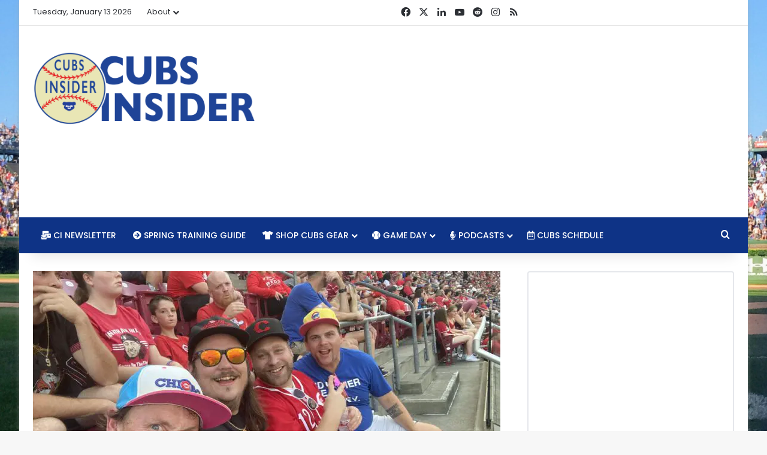

--- FILE ---
content_type: text/html; charset=UTF-8
request_url: https://www.cubsinsider.com/2023/09/05/son-ranto-show-splitcinnati/
body_size: 21776
content:
<!DOCTYPE html><html lang="en-US" class="" data-skin="light"><head><meta charset="UTF-8"/>
<script>var __ezHttpConsent={setByCat:function(src,tagType,attributes,category,force,customSetScriptFn=null){var setScript=function(){if(force||window.ezTcfConsent[category]){if(typeof customSetScriptFn==='function'){customSetScriptFn();}else{var scriptElement=document.createElement(tagType);scriptElement.src=src;attributes.forEach(function(attr){for(var key in attr){if(attr.hasOwnProperty(key)){scriptElement.setAttribute(key,attr[key]);}}});var firstScript=document.getElementsByTagName(tagType)[0];firstScript.parentNode.insertBefore(scriptElement,firstScript);}}};if(force||(window.ezTcfConsent&&window.ezTcfConsent.loaded)){setScript();}else if(typeof getEzConsentData==="function"){getEzConsentData().then(function(ezTcfConsent){if(ezTcfConsent&&ezTcfConsent.loaded){setScript();}else{console.error("cannot get ez consent data");force=true;setScript();}});}else{force=true;setScript();console.error("getEzConsentData is not a function");}},};</script>
<script>var ezTcfConsent=window.ezTcfConsent?window.ezTcfConsent:{loaded:false,store_info:false,develop_and_improve_services:false,measure_ad_performance:false,measure_content_performance:false,select_basic_ads:false,create_ad_profile:false,select_personalized_ads:false,create_content_profile:false,select_personalized_content:false,understand_audiences:false,use_limited_data_to_select_content:false,};function getEzConsentData(){return new Promise(function(resolve){document.addEventListener("ezConsentEvent",function(event){var ezTcfConsent=event.detail.ezTcfConsent;resolve(ezTcfConsent);});});}</script>
<script>if(typeof _setEzCookies!=='function'){function _setEzCookies(ezConsentData){var cookies=window.ezCookieQueue;for(var i=0;i<cookies.length;i++){var cookie=cookies[i];if(ezConsentData&&ezConsentData.loaded&&ezConsentData[cookie.tcfCategory]){document.cookie=cookie.name+"="+cookie.value;}}}}
window.ezCookieQueue=window.ezCookieQueue||[];if(typeof addEzCookies!=='function'){function addEzCookies(arr){window.ezCookieQueue=[...window.ezCookieQueue,...arr];}}
addEzCookies([{name:"ezoab_49505",value:"mod34-c; Path=/; Domain=cubsinsider.com; Max-Age=7200",tcfCategory:"store_info",isEzoic:"true",},{name:"ezosuibasgeneris-1",value:"0c929878-b96a-4939-51af-1e301fe8e679; Path=/; Domain=cubsinsider.com; Expires=Thu, 14 Jan 2027 03:13:54 UTC; Secure; SameSite=None",tcfCategory:"understand_audiences",isEzoic:"true",}]);if(window.ezTcfConsent&&window.ezTcfConsent.loaded){_setEzCookies(window.ezTcfConsent);}else if(typeof getEzConsentData==="function"){getEzConsentData().then(function(ezTcfConsent){if(ezTcfConsent&&ezTcfConsent.loaded){_setEzCookies(window.ezTcfConsent);}else{console.error("cannot get ez consent data");_setEzCookies(window.ezTcfConsent);}});}else{console.error("getEzConsentData is not a function");_setEzCookies(window.ezTcfConsent);}</script><script type="text/javascript" data-ezscrex='false' data-cfasync='false'>window._ezaq = Object.assign({"edge_cache_status":12,"edge_response_time":207,"url":"https://www.cubsinsider.com/2023/09/05/son-ranto-show-splitcinnati/"}, typeof window._ezaq !== "undefined" ? window._ezaq : {});</script><script type="text/javascript" data-ezscrex='false' data-cfasync='false'>window._ezaq = Object.assign({"ab_test_id":"mod34-c"}, typeof window._ezaq !== "undefined" ? window._ezaq : {});window.__ez=window.__ez||{};window.__ez.tf={};</script><script type="text/javascript" data-ezscrex='false' data-cfasync='false'>window.ezDisableAds = true;</script>
<script data-ezscrex='false' data-cfasync='false' data-pagespeed-no-defer>var __ez=__ez||{};__ez.stms=Date.now();__ez.evt={};__ez.script={};__ez.ck=__ez.ck||{};__ez.template={};__ez.template.isOrig=true;window.__ezScriptHost="//www.ezojs.com";__ez.queue=__ez.queue||function(){var e=0,i=0,t=[],n=!1,o=[],r=[],s=!0,a=function(e,i,n,o,r,s,a){var l=arguments.length>7&&void 0!==arguments[7]?arguments[7]:window,d=this;this.name=e,this.funcName=i,this.parameters=null===n?null:w(n)?n:[n],this.isBlock=o,this.blockedBy=r,this.deleteWhenComplete=s,this.isError=!1,this.isComplete=!1,this.isInitialized=!1,this.proceedIfError=a,this.fWindow=l,this.isTimeDelay=!1,this.process=function(){f("... func = "+e),d.isInitialized=!0,d.isComplete=!0,f("... func.apply: "+e);var i=d.funcName.split("."),n=null,o=this.fWindow||window;i.length>3||(n=3===i.length?o[i[0]][i[1]][i[2]]:2===i.length?o[i[0]][i[1]]:o[d.funcName]),null!=n&&n.apply(null,this.parameters),!0===d.deleteWhenComplete&&delete t[e],!0===d.isBlock&&(f("----- F'D: "+d.name),m())}},l=function(e,i,t,n,o,r,s){var a=arguments.length>7&&void 0!==arguments[7]?arguments[7]:window,l=this;this.name=e,this.path=i,this.async=o,this.defer=r,this.isBlock=t,this.blockedBy=n,this.isInitialized=!1,this.isError=!1,this.isComplete=!1,this.proceedIfError=s,this.fWindow=a,this.isTimeDelay=!1,this.isPath=function(e){return"/"===e[0]&&"/"!==e[1]},this.getSrc=function(e){return void 0!==window.__ezScriptHost&&this.isPath(e)&&"banger.js"!==this.name?window.__ezScriptHost+e:e},this.process=function(){l.isInitialized=!0,f("... file = "+e);var i=this.fWindow?this.fWindow.document:document,t=i.createElement("script");t.src=this.getSrc(this.path),!0===o?t.async=!0:!0===r&&(t.defer=!0),t.onerror=function(){var e={url:window.location.href,name:l.name,path:l.path,user_agent:window.navigator.userAgent};"undefined"!=typeof _ezaq&&(e.pageview_id=_ezaq.page_view_id);var i=encodeURIComponent(JSON.stringify(e)),t=new XMLHttpRequest;t.open("GET","//g.ezoic.net/ezqlog?d="+i,!0),t.send(),f("----- ERR'D: "+l.name),l.isError=!0,!0===l.isBlock&&m()},t.onreadystatechange=t.onload=function(){var e=t.readyState;f("----- F'D: "+l.name),e&&!/loaded|complete/.test(e)||(l.isComplete=!0,!0===l.isBlock&&m())},i.getElementsByTagName("head")[0].appendChild(t)}},d=function(e,i){this.name=e,this.path="",this.async=!1,this.defer=!1,this.isBlock=!1,this.blockedBy=[],this.isInitialized=!0,this.isError=!1,this.isComplete=i,this.proceedIfError=!1,this.isTimeDelay=!1,this.process=function(){}};function c(e,i,n,s,a,d,c,u,f){var m=new l(e,i,n,s,a,d,c,f);!0===u?o[e]=m:r[e]=m,t[e]=m,h(m)}function h(e){!0!==u(e)&&0!=s&&e.process()}function u(e){if(!0===e.isTimeDelay&&!1===n)return f(e.name+" blocked = TIME DELAY!"),!0;if(w(e.blockedBy))for(var i=0;i<e.blockedBy.length;i++){var o=e.blockedBy[i];if(!1===t.hasOwnProperty(o))return f(e.name+" blocked = "+o),!0;if(!0===e.proceedIfError&&!0===t[o].isError)return!1;if(!1===t[o].isComplete)return f(e.name+" blocked = "+o),!0}return!1}function f(e){var i=window.location.href,t=new RegExp("[?&]ezq=([^&#]*)","i").exec(i);"1"===(t?t[1]:null)&&console.debug(e)}function m(){++e>200||(f("let's go"),p(o),p(r))}function p(e){for(var i in e)if(!1!==e.hasOwnProperty(i)){var t=e[i];!0===t.isComplete||u(t)||!0===t.isInitialized||!0===t.isError?!0===t.isError?f(t.name+": error"):!0===t.isComplete?f(t.name+": complete already"):!0===t.isInitialized&&f(t.name+": initialized already"):t.process()}}function w(e){return"[object Array]"==Object.prototype.toString.call(e)}return window.addEventListener("load",(function(){setTimeout((function(){n=!0,f("TDELAY -----"),m()}),5e3)}),!1),{addFile:c,addFileOnce:function(e,i,n,o,r,s,a,l,d){t[e]||c(e,i,n,o,r,s,a,l,d)},addDelayFile:function(e,i){var n=new l(e,i,!1,[],!1,!1,!0);n.isTimeDelay=!0,f(e+" ...  FILE! TDELAY"),r[e]=n,t[e]=n,h(n)},addFunc:function(e,n,s,l,d,c,u,f,m,p){!0===c&&(e=e+"_"+i++);var w=new a(e,n,s,l,d,u,f,p);!0===m?o[e]=w:r[e]=w,t[e]=w,h(w)},addDelayFunc:function(e,i,n){var o=new a(e,i,n,!1,[],!0,!0);o.isTimeDelay=!0,f(e+" ...  FUNCTION! TDELAY"),r[e]=o,t[e]=o,h(o)},items:t,processAll:m,setallowLoad:function(e){s=e},markLoaded:function(e){if(e&&0!==e.length){if(e in t){var i=t[e];!0===i.isComplete?f(i.name+" "+e+": error loaded duplicate"):(i.isComplete=!0,i.isInitialized=!0)}else t[e]=new d(e,!0);f("markLoaded dummyfile: "+t[e].name)}},logWhatsBlocked:function(){for(var e in t)!1!==t.hasOwnProperty(e)&&u(t[e])}}}();__ez.evt.add=function(e,t,n){e.addEventListener?e.addEventListener(t,n,!1):e.attachEvent?e.attachEvent("on"+t,n):e["on"+t]=n()},__ez.evt.remove=function(e,t,n){e.removeEventListener?e.removeEventListener(t,n,!1):e.detachEvent?e.detachEvent("on"+t,n):delete e["on"+t]};__ez.script.add=function(e){var t=document.createElement("script");t.src=e,t.async=!0,t.type="text/javascript",document.getElementsByTagName("head")[0].appendChild(t)};__ez.dot=__ez.dot||{};__ez.queue.addFileOnce('/detroitchicago/boise.js', '/detroitchicago/boise.js?gcb=195-6&cb=5', true, [], true, false, true, false);__ez.queue.addFileOnce('/parsonsmaize/abilene.js', '/parsonsmaize/abilene.js?gcb=195-6&cb=b20dfef28c', true, [], true, false, true, false);__ez.queue.addFileOnce('/parsonsmaize/mulvane.js', '/parsonsmaize/mulvane.js?gcb=195-6&cb=e75e48eec0', true, ['/parsonsmaize/abilene.js'], true, false, true, false);__ez.queue.addFileOnce('/detroitchicago/birmingham.js', '/detroitchicago/birmingham.js?gcb=195-6&cb=539c47377c', true, ['/parsonsmaize/abilene.js'], true, false, true, false);</script>
<script data-ezscrex="false" type="text/javascript" data-cfasync="false">window._ezaq = Object.assign({"ad_cache_level":0,"adpicker_placement_cnt":0,"ai_placeholder_cache_level":0,"ai_placeholder_placement_cnt":-1,"article_category":"Podcasts","author":"Danny Rockett","domain":"cubsinsider.com","domain_id":49505,"ezcache_level":1,"ezcache_skip_code":0,"has_bad_image":0,"has_bad_words":0,"is_sitespeed":0,"lt_cache_level":0,"publish_date":"2023-09-05","response_size":100712,"response_size_orig":94913,"response_time_orig":183,"template_id":5,"url":"https://www.cubsinsider.com/2023/09/05/son-ranto-show-splitcinnati/","word_count":0,"worst_bad_word_level":0}, typeof window._ezaq !== "undefined" ? window._ezaq : {});__ez.queue.markLoaded('ezaqBaseReady');</script>
<script type='text/javascript' data-ezscrex='false' data-cfasync='false'>
window.ezAnalyticsStatic = true;

function analyticsAddScript(script) {
	var ezDynamic = document.createElement('script');
	ezDynamic.type = 'text/javascript';
	ezDynamic.innerHTML = script;
	document.head.appendChild(ezDynamic);
}
function getCookiesWithPrefix() {
    var allCookies = document.cookie.split(';');
    var cookiesWithPrefix = {};

    for (var i = 0; i < allCookies.length; i++) {
        var cookie = allCookies[i].trim();

        for (var j = 0; j < arguments.length; j++) {
            var prefix = arguments[j];
            if (cookie.indexOf(prefix) === 0) {
                var cookieParts = cookie.split('=');
                var cookieName = cookieParts[0];
                var cookieValue = cookieParts.slice(1).join('=');
                cookiesWithPrefix[cookieName] = decodeURIComponent(cookieValue);
                break; // Once matched, no need to check other prefixes
            }
        }
    }

    return cookiesWithPrefix;
}
function productAnalytics() {
	var d = {"pr":[6,3],"omd5":"a1a5ae8ea1038cc280dc8a6cbc64f087","nar":"risk score"};
	d.u = _ezaq.url;
	d.p = _ezaq.page_view_id;
	d.v = _ezaq.visit_uuid;
	d.ab = _ezaq.ab_test_id;
	d.e = JSON.stringify(_ezaq);
	d.ref = document.referrer;
	d.c = getCookiesWithPrefix('active_template', 'ez', 'lp_');
	if(typeof ez_utmParams !== 'undefined') {
		d.utm = ez_utmParams;
	}

	var dataText = JSON.stringify(d);
	var xhr = new XMLHttpRequest();
	xhr.open('POST','/ezais/analytics?cb=1', true);
	xhr.onload = function () {
		if (xhr.status!=200) {
            return;
		}

        if(document.readyState !== 'loading') {
            analyticsAddScript(xhr.response);
            return;
        }

        var eventFunc = function() {
            if(document.readyState === 'loading') {
                return;
            }
            document.removeEventListener('readystatechange', eventFunc, false);
            analyticsAddScript(xhr.response);
        };

        document.addEventListener('readystatechange', eventFunc, false);
	};
	xhr.setRequestHeader('Content-Type','text/plain');
	xhr.send(dataText);
}
__ez.queue.addFunc("productAnalytics", "productAnalytics", null, true, ['ezaqBaseReady'], false, false, false, true);
</script>
	
	<link rel="profile" href="https://gmpg.org/xfn/11"/>
	<meta name="robots" content="index, follow, max-image-preview:large, max-snippet:-1, max-video-preview:-1"/>
	<style>img:is([sizes="auto" i], [sizes^="auto," i]) { contain-intrinsic-size: 3000px 1500px }</style>
	
	<!-- This site is optimized with the Yoast SEO plugin v26.1.1 - https://yoast.com/wordpress/plugins/seo/ -->
	<title>Son Ranto Show: Splitcinnati -</title>
	<link rel="canonical" href="http://ec2-3-128-53-208.us-east-2.compute.amazonaws.com/2023/09/05/son-ranto-show-splitcinnati/"/>
	<meta property="og:locale" content="en_US"/>
	<meta property="og:type" content="article"/>
	<meta property="og:title" content="Son Ranto Show: Splitcinnati -"/>
	<meta property="og:description" content="The Son Ranto Show welcomes comedians Billy Devore and Eric Wielo to talk about the series with the Reds and Brewers. Plus we take a few spins of the B*!ch Clock! For early and ad-free Son Ranto. Subscribe to our Patreon campaign. Subscribe free at any of these fine podcasting establishments: Apple Podcasts, Stitcher, Spotify. Watch us record live …"/>
	<meta property="og:url" content="http://ec2-3-128-53-208.us-east-2.compute.amazonaws.com/2023/09/05/son-ranto-show-splitcinnati/"/>
	<meta property="article:publisher" content="https://www.facebook.com/cubsinsider/"/>
	<meta property="article:published_time" content="2023-09-05T15:01:16+00:00"/>
	<meta property="article:modified_time" content="2023-09-05T15:20:38+00:00"/>
	<meta property="og:image" content="https://assets.cubsinsider.com/wp-content/uploads/2023/09/05083132/Reds-crew-scaled.jpeg"/>
	<meta property="og:image:width" content="2560"/>
	<meta property="og:image:height" content="1920"/>
	<meta property="og:image:type" content="image/jpeg"/>
	<meta name="author" content="Danny Rockett"/>
	<meta name="twitter:card" content="summary_large_image"/>
	<meta name="twitter:creator" content="@realcubsinsider"/>
	<meta name="twitter:site" content="@realcubsinsider"/>
	<meta name="twitter:label1" content="Written by"/>
	<meta name="twitter:data1" content="Danny Rockett"/>
	<meta name="twitter:label2" content="Est. reading time"/>
	<meta name="twitter:data2" content="1 minute"/>
	<script type="application/ld+json" class="yoast-schema-graph">{"@context":"https://schema.org","@graph":[{"@type":"Article","@id":"http://ec2-3-128-53-208.us-east-2.compute.amazonaws.com/2023/09/05/son-ranto-show-splitcinnati/#article","isPartOf":{"@id":"http://ec2-3-128-53-208.us-east-2.compute.amazonaws.com/2023/09/05/son-ranto-show-splitcinnati/"},"author":{"name":"Danny Rockett","@id":"https://cubsinsider.com/#/schema/person/a8af26074a3995d8eadc5c16cfef385d"},"headline":"Son Ranto Show: Splitcinnati","datePublished":"2023-09-05T15:01:16+00:00","dateModified":"2023-09-05T15:20:38+00:00","mainEntityOfPage":{"@id":"http://ec2-3-128-53-208.us-east-2.compute.amazonaws.com/2023/09/05/son-ranto-show-splitcinnati/"},"wordCount":74,"commentCount":0,"publisher":{"@id":"https://cubsinsider.com/#organization"},"image":{"@id":"http://ec2-3-128-53-208.us-east-2.compute.amazonaws.com/2023/09/05/son-ranto-show-splitcinnati/#primaryimage"},"thumbnailUrl":"https://assets.cubsinsider.com/wp-content/uploads/2023/09/05083132/Reds-crew-scaled.jpeg","keywords":["baseball","Billy Devore","Chicago Cubs podcast","Cubs","cubs podcast","Eric Wielo","MLB","Son Ranto"],"articleSection":["Podcasts","Son Ranto"],"inLanguage":"en-US","potentialAction":[{"@type":"CommentAction","name":"Comment","target":["http://ec2-3-128-53-208.us-east-2.compute.amazonaws.com/2023/09/05/son-ranto-show-splitcinnati/#respond"]}]},{"@type":"WebPage","@id":"http://ec2-3-128-53-208.us-east-2.compute.amazonaws.com/2023/09/05/son-ranto-show-splitcinnati/","url":"http://ec2-3-128-53-208.us-east-2.compute.amazonaws.com/2023/09/05/son-ranto-show-splitcinnati/","name":"Son Ranto Show: Splitcinnati -","isPartOf":{"@id":"https://cubsinsider.com/#website"},"primaryImageOfPage":{"@id":"http://ec2-3-128-53-208.us-east-2.compute.amazonaws.com/2023/09/05/son-ranto-show-splitcinnati/#primaryimage"},"image":{"@id":"http://ec2-3-128-53-208.us-east-2.compute.amazonaws.com/2023/09/05/son-ranto-show-splitcinnati/#primaryimage"},"thumbnailUrl":"https://assets.cubsinsider.com/wp-content/uploads/2023/09/05083132/Reds-crew-scaled.jpeg","datePublished":"2023-09-05T15:01:16+00:00","dateModified":"2023-09-05T15:20:38+00:00","breadcrumb":{"@id":"http://ec2-3-128-53-208.us-east-2.compute.amazonaws.com/2023/09/05/son-ranto-show-splitcinnati/#breadcrumb"},"inLanguage":"en-US","potentialAction":[{"@type":"ReadAction","target":["http://ec2-3-128-53-208.us-east-2.compute.amazonaws.com/2023/09/05/son-ranto-show-splitcinnati/"]}]},{"@type":"ImageObject","inLanguage":"en-US","@id":"http://ec2-3-128-53-208.us-east-2.compute.amazonaws.com/2023/09/05/son-ranto-show-splitcinnati/#primaryimage","url":"https://assets.cubsinsider.com/wp-content/uploads/2023/09/05083132/Reds-crew-scaled.jpeg","contentUrl":"https://assets.cubsinsider.com/wp-content/uploads/2023/09/05083132/Reds-crew-scaled.jpeg","width":2560,"height":1920},{"@type":"BreadcrumbList","@id":"http://ec2-3-128-53-208.us-east-2.compute.amazonaws.com/2023/09/05/son-ranto-show-splitcinnati/#breadcrumb","itemListElement":[{"@type":"ListItem","position":1,"name":"Home","item":"https://cubsinsider.com/"},{"@type":"ListItem","position":2,"name":"Son Ranto Show: Splitcinnati"}]},{"@type":"WebSite","@id":"https://cubsinsider.com/#website","url":"https://cubsinsider.com/","name":"","description":"Serious Chicago Cubs news, rumors, culture, and commentary without taking ourselves too seriously.","publisher":{"@id":"https://cubsinsider.com/#organization"},"potentialAction":[{"@type":"SearchAction","target":{"@type":"EntryPoint","urlTemplate":"https://cubsinsider.com/?s={search_term_string}"},"query-input":{"@type":"PropertyValueSpecification","valueRequired":true,"valueName":"search_term_string"}}],"inLanguage":"en-US"},{"@type":"Organization","@id":"https://cubsinsider.com/#organization","name":"Cubs Insider","url":"https://cubsinsider.com/","logo":{"@type":"ImageObject","inLanguage":"en-US","@id":"https://cubsinsider.com/#/schema/logo/image/","url":"https://assets.cubsinsider.com/wp-content/uploads/2017/01/09140504/CI_LOGO_TWITTER.png","contentUrl":"https://assets.cubsinsider.com/wp-content/uploads/2017/01/09140504/CI_LOGO_TWITTER.png","width":400,"height":400,"caption":"Cubs Insider"},"image":{"@id":"https://cubsinsider.com/#/schema/logo/image/"},"sameAs":["https://www.facebook.com/cubsinsider/","https://x.com/realcubsinsider","https://www.instagram.com/realcubsinsider/","https://www.youtube.com/cubsinsider"]},{"@type":"Person","@id":"https://cubsinsider.com/#/schema/person/a8af26074a3995d8eadc5c16cfef385d","name":"Danny Rockett","image":{"@type":"ImageObject","inLanguage":"en-US","@id":"https://cubsinsider.com/#/schema/person/image/","url":"https://secure.gravatar.com/avatar/a2024d10a120634f0c434c02dc5f5ba2bde9b52041ecf1cf768294667cf6235a?s=96&d=blank&r=g","contentUrl":"https://secure.gravatar.com/avatar/a2024d10a120634f0c434c02dc5f5ba2bde9b52041ecf1cf768294667cf6235a?s=96&d=blank&r=g","caption":"Danny Rockett"},"url":"https://www.cubsinsider.com/author/dannyrockett/"}]}</script>
	<!-- / Yoast SEO plugin. -->



		<style type="text/css">
			:root{				
			--tie-preset-gradient-1: linear-gradient(135deg, rgba(6, 147, 227, 1) 0%, rgb(155, 81, 224) 100%);
			--tie-preset-gradient-2: linear-gradient(135deg, rgb(122, 220, 180) 0%, rgb(0, 208, 130) 100%);
			--tie-preset-gradient-3: linear-gradient(135deg, rgba(252, 185, 0, 1) 0%, rgba(255, 105, 0, 1) 100%);
			--tie-preset-gradient-4: linear-gradient(135deg, rgba(255, 105, 0, 1) 0%, rgb(207, 46, 46) 100%);
			--tie-preset-gradient-5: linear-gradient(135deg, rgb(238, 238, 238) 0%, rgb(169, 184, 195) 100%);
			--tie-preset-gradient-6: linear-gradient(135deg, rgb(74, 234, 220) 0%, rgb(151, 120, 209) 20%, rgb(207, 42, 186) 40%, rgb(238, 44, 130) 60%, rgb(251, 105, 98) 80%, rgb(254, 248, 76) 100%);
			--tie-preset-gradient-7: linear-gradient(135deg, rgb(255, 206, 236) 0%, rgb(152, 150, 240) 100%);
			--tie-preset-gradient-8: linear-gradient(135deg, rgb(254, 205, 165) 0%, rgb(254, 45, 45) 50%, rgb(107, 0, 62) 100%);
			--tie-preset-gradient-9: linear-gradient(135deg, rgb(255, 203, 112) 0%, rgb(199, 81, 192) 50%, rgb(65, 88, 208) 100%);
			--tie-preset-gradient-10: linear-gradient(135deg, rgb(255, 245, 203) 0%, rgb(182, 227, 212) 50%, rgb(51, 167, 181) 100%);
			--tie-preset-gradient-11: linear-gradient(135deg, rgb(202, 248, 128) 0%, rgb(113, 206, 126) 100%);
			--tie-preset-gradient-12: linear-gradient(135deg, rgb(2, 3, 129) 0%, rgb(40, 116, 252) 100%);
			--tie-preset-gradient-13: linear-gradient(135deg, #4D34FA, #ad34fa);
			--tie-preset-gradient-14: linear-gradient(135deg, #0057FF, #31B5FF);
			--tie-preset-gradient-15: linear-gradient(135deg, #FF007A, #FF81BD);
			--tie-preset-gradient-16: linear-gradient(135deg, #14111E, #4B4462);
			--tie-preset-gradient-17: linear-gradient(135deg, #F32758, #FFC581);

			
					--main-nav-background: #1f2024;
					--main-nav-secondry-background: rgba(0,0,0,0.2);
					--main-nav-primary-color: #0088ff;
					--main-nav-contrast-primary-color: #FFFFFF;
					--main-nav-text-color: #FFFFFF;
					--main-nav-secondry-text-color: rgba(225,255,255,0.5);
					--main-nav-main-border-color: rgba(255,255,255,0.07);
					--main-nav-secondry-border-color: rgba(255,255,255,0.04);
				--tie-buttons-radius: 8px;--tie-buttons-color: #0e3386;--tie-buttons-hover-color: #000154;--tie-buttons-hover-text: #FFFFFF;
			}
		</style>
	<meta name="viewport" content="width=device-width, initial-scale=1.0"/><script type="text/javascript">
/* <![CDATA[ */
window._wpemojiSettings = {"baseUrl":"https:\/\/s.w.org\/images\/core\/emoji\/16.0.1\/72x72\/","ext":".png","svgUrl":"https:\/\/s.w.org\/images\/core\/emoji\/16.0.1\/svg\/","svgExt":".svg","source":{"concatemoji":"https:\/\/www.cubsinsider.com\/wp-includes\/js\/wp-emoji-release.min.js?ver=6.8.3"}};
/*! This file is auto-generated */
!function(s,n){var o,i,e;function c(e){try{var t={supportTests:e,timestamp:(new Date).valueOf()};sessionStorage.setItem(o,JSON.stringify(t))}catch(e){}}function p(e,t,n){e.clearRect(0,0,e.canvas.width,e.canvas.height),e.fillText(t,0,0);var t=new Uint32Array(e.getImageData(0,0,e.canvas.width,e.canvas.height).data),a=(e.clearRect(0,0,e.canvas.width,e.canvas.height),e.fillText(n,0,0),new Uint32Array(e.getImageData(0,0,e.canvas.width,e.canvas.height).data));return t.every(function(e,t){return e===a[t]})}function u(e,t){e.clearRect(0,0,e.canvas.width,e.canvas.height),e.fillText(t,0,0);for(var n=e.getImageData(16,16,1,1),a=0;a<n.data.length;a++)if(0!==n.data[a])return!1;return!0}function f(e,t,n,a){switch(t){case"flag":return n(e,"\ud83c\udff3\ufe0f\u200d\u26a7\ufe0f","\ud83c\udff3\ufe0f\u200b\u26a7\ufe0f")?!1:!n(e,"\ud83c\udde8\ud83c\uddf6","\ud83c\udde8\u200b\ud83c\uddf6")&&!n(e,"\ud83c\udff4\udb40\udc67\udb40\udc62\udb40\udc65\udb40\udc6e\udb40\udc67\udb40\udc7f","\ud83c\udff4\u200b\udb40\udc67\u200b\udb40\udc62\u200b\udb40\udc65\u200b\udb40\udc6e\u200b\udb40\udc67\u200b\udb40\udc7f");case"emoji":return!a(e,"\ud83e\udedf")}return!1}function g(e,t,n,a){var r="undefined"!=typeof WorkerGlobalScope&&self instanceof WorkerGlobalScope?new OffscreenCanvas(300,150):s.createElement("canvas"),o=r.getContext("2d",{willReadFrequently:!0}),i=(o.textBaseline="top",o.font="600 32px Arial",{});return e.forEach(function(e){i[e]=t(o,e,n,a)}),i}function t(e){var t=s.createElement("script");t.src=e,t.defer=!0,s.head.appendChild(t)}"undefined"!=typeof Promise&&(o="wpEmojiSettingsSupports",i=["flag","emoji"],n.supports={everything:!0,everythingExceptFlag:!0},e=new Promise(function(e){s.addEventListener("DOMContentLoaded",e,{once:!0})}),new Promise(function(t){var n=function(){try{var e=JSON.parse(sessionStorage.getItem(o));if("object"==typeof e&&"number"==typeof e.timestamp&&(new Date).valueOf()<e.timestamp+604800&&"object"==typeof e.supportTests)return e.supportTests}catch(e){}return null}();if(!n){if("undefined"!=typeof Worker&&"undefined"!=typeof OffscreenCanvas&&"undefined"!=typeof URL&&URL.createObjectURL&&"undefined"!=typeof Blob)try{var e="postMessage("+g.toString()+"("+[JSON.stringify(i),f.toString(),p.toString(),u.toString()].join(",")+"));",a=new Blob([e],{type:"text/javascript"}),r=new Worker(URL.createObjectURL(a),{name:"wpTestEmojiSupports"});return void(r.onmessage=function(e){c(n=e.data),r.terminate(),t(n)})}catch(e){}c(n=g(i,f,p,u))}t(n)}).then(function(e){for(var t in e)n.supports[t]=e[t],n.supports.everything=n.supports.everything&&n.supports[t],"flag"!==t&&(n.supports.everythingExceptFlag=n.supports.everythingExceptFlag&&n.supports[t]);n.supports.everythingExceptFlag=n.supports.everythingExceptFlag&&!n.supports.flag,n.DOMReady=!1,n.readyCallback=function(){n.DOMReady=!0}}).then(function(){return e}).then(function(){var e;n.supports.everything||(n.readyCallback(),(e=n.source||{}).concatemoji?t(e.concatemoji):e.wpemoji&&e.twemoji&&(t(e.twemoji),t(e.wpemoji)))}))}((window,document),window._wpemojiSettings);
/* ]]> */
</script>
<link rel="stylesheet" id="ts-poll-block-css" href="https://www.cubsinsider.com/wp-content/plugins/poll-wp/admin/css/block.css?ver=6.8.3" type="text/css" media="all"/>
<style id="wp-emoji-styles-inline-css" type="text/css">

	img.wp-smiley, img.emoji {
		display: inline !important;
		border: none !important;
		box-shadow: none !important;
		height: 1em !important;
		width: 1em !important;
		margin: 0 0.07em !important;
		vertical-align: -0.1em !important;
		background: none !important;
		padding: 0 !important;
	}
</style>
<link rel="stylesheet" id="wp-block-library-css" href="https://www.cubsinsider.com/wp-includes/css/dist/block-library/style.min.css?ver=6.8.3" type="text/css" media="all"/>
<style id="wp-block-library-theme-inline-css" type="text/css">
.wp-block-audio :where(figcaption){color:#555;font-size:13px;text-align:center}.is-dark-theme .wp-block-audio :where(figcaption){color:#ffffffa6}.wp-block-audio{margin:0 0 1em}.wp-block-code{border:1px solid #ccc;border-radius:4px;font-family:Menlo,Consolas,monaco,monospace;padding:.8em 1em}.wp-block-embed :where(figcaption){color:#555;font-size:13px;text-align:center}.is-dark-theme .wp-block-embed :where(figcaption){color:#ffffffa6}.wp-block-embed{margin:0 0 1em}.blocks-gallery-caption{color:#555;font-size:13px;text-align:center}.is-dark-theme .blocks-gallery-caption{color:#ffffffa6}:root :where(.wp-block-image figcaption){color:#555;font-size:13px;text-align:center}.is-dark-theme :root :where(.wp-block-image figcaption){color:#ffffffa6}.wp-block-image{margin:0 0 1em}.wp-block-pullquote{border-bottom:4px solid;border-top:4px solid;color:currentColor;margin-bottom:1.75em}.wp-block-pullquote cite,.wp-block-pullquote footer,.wp-block-pullquote__citation{color:currentColor;font-size:.8125em;font-style:normal;text-transform:uppercase}.wp-block-quote{border-left:.25em solid;margin:0 0 1.75em;padding-left:1em}.wp-block-quote cite,.wp-block-quote footer{color:currentColor;font-size:.8125em;font-style:normal;position:relative}.wp-block-quote:where(.has-text-align-right){border-left:none;border-right:.25em solid;padding-left:0;padding-right:1em}.wp-block-quote:where(.has-text-align-center){border:none;padding-left:0}.wp-block-quote.is-large,.wp-block-quote.is-style-large,.wp-block-quote:where(.is-style-plain){border:none}.wp-block-search .wp-block-search__label{font-weight:700}.wp-block-search__button{border:1px solid #ccc;padding:.375em .625em}:where(.wp-block-group.has-background){padding:1.25em 2.375em}.wp-block-separator.has-css-opacity{opacity:.4}.wp-block-separator{border:none;border-bottom:2px solid;margin-left:auto;margin-right:auto}.wp-block-separator.has-alpha-channel-opacity{opacity:1}.wp-block-separator:not(.is-style-wide):not(.is-style-dots){width:100px}.wp-block-separator.has-background:not(.is-style-dots){border-bottom:none;height:1px}.wp-block-separator.has-background:not(.is-style-wide):not(.is-style-dots){height:2px}.wp-block-table{margin:0 0 1em}.wp-block-table td,.wp-block-table th{word-break:normal}.wp-block-table :where(figcaption){color:#555;font-size:13px;text-align:center}.is-dark-theme .wp-block-table :where(figcaption){color:#ffffffa6}.wp-block-video :where(figcaption){color:#555;font-size:13px;text-align:center}.is-dark-theme .wp-block-video :where(figcaption){color:#ffffffa6}.wp-block-video{margin:0 0 1em}:root :where(.wp-block-template-part.has-background){margin-bottom:0;margin-top:0;padding:1.25em 2.375em}
</style>
<style id="classic-theme-styles-inline-css" type="text/css">
/*! This file is auto-generated */
.wp-block-button__link{color:#fff;background-color:#32373c;border-radius:9999px;box-shadow:none;text-decoration:none;padding:calc(.667em + 2px) calc(1.333em + 2px);font-size:1.125em}.wp-block-file__button{background:#32373c;color:#fff;text-decoration:none}
</style>
<style id="global-styles-inline-css" type="text/css">
:root{--wp--preset--aspect-ratio--square: 1;--wp--preset--aspect-ratio--4-3: 4/3;--wp--preset--aspect-ratio--3-4: 3/4;--wp--preset--aspect-ratio--3-2: 3/2;--wp--preset--aspect-ratio--2-3: 2/3;--wp--preset--aspect-ratio--16-9: 16/9;--wp--preset--aspect-ratio--9-16: 9/16;--wp--preset--color--black: #000000;--wp--preset--color--cyan-bluish-gray: #abb8c3;--wp--preset--color--white: #ffffff;--wp--preset--color--pale-pink: #f78da7;--wp--preset--color--vivid-red: #cf2e2e;--wp--preset--color--luminous-vivid-orange: #ff6900;--wp--preset--color--luminous-vivid-amber: #fcb900;--wp--preset--color--light-green-cyan: #7bdcb5;--wp--preset--color--vivid-green-cyan: #00d084;--wp--preset--color--pale-cyan-blue: #8ed1fc;--wp--preset--color--vivid-cyan-blue: #0693e3;--wp--preset--color--vivid-purple: #9b51e0;--wp--preset--color--global-color: #0088ff;--wp--preset--gradient--vivid-cyan-blue-to-vivid-purple: linear-gradient(135deg,rgba(6,147,227,1) 0%,rgb(155,81,224) 100%);--wp--preset--gradient--light-green-cyan-to-vivid-green-cyan: linear-gradient(135deg,rgb(122,220,180) 0%,rgb(0,208,130) 100%);--wp--preset--gradient--luminous-vivid-amber-to-luminous-vivid-orange: linear-gradient(135deg,rgba(252,185,0,1) 0%,rgba(255,105,0,1) 100%);--wp--preset--gradient--luminous-vivid-orange-to-vivid-red: linear-gradient(135deg,rgba(255,105,0,1) 0%,rgb(207,46,46) 100%);--wp--preset--gradient--very-light-gray-to-cyan-bluish-gray: linear-gradient(135deg,rgb(238,238,238) 0%,rgb(169,184,195) 100%);--wp--preset--gradient--cool-to-warm-spectrum: linear-gradient(135deg,rgb(74,234,220) 0%,rgb(151,120,209) 20%,rgb(207,42,186) 40%,rgb(238,44,130) 60%,rgb(251,105,98) 80%,rgb(254,248,76) 100%);--wp--preset--gradient--blush-light-purple: linear-gradient(135deg,rgb(255,206,236) 0%,rgb(152,150,240) 100%);--wp--preset--gradient--blush-bordeaux: linear-gradient(135deg,rgb(254,205,165) 0%,rgb(254,45,45) 50%,rgb(107,0,62) 100%);--wp--preset--gradient--luminous-dusk: linear-gradient(135deg,rgb(255,203,112) 0%,rgb(199,81,192) 50%,rgb(65,88,208) 100%);--wp--preset--gradient--pale-ocean: linear-gradient(135deg,rgb(255,245,203) 0%,rgb(182,227,212) 50%,rgb(51,167,181) 100%);--wp--preset--gradient--electric-grass: linear-gradient(135deg,rgb(202,248,128) 0%,rgb(113,206,126) 100%);--wp--preset--gradient--midnight: linear-gradient(135deg,rgb(2,3,129) 0%,rgb(40,116,252) 100%);--wp--preset--font-size--small: 13px;--wp--preset--font-size--medium: 20px;--wp--preset--font-size--large: 36px;--wp--preset--font-size--x-large: 42px;--wp--preset--spacing--20: 0.44rem;--wp--preset--spacing--30: 0.67rem;--wp--preset--spacing--40: 1rem;--wp--preset--spacing--50: 1.5rem;--wp--preset--spacing--60: 2.25rem;--wp--preset--spacing--70: 3.38rem;--wp--preset--spacing--80: 5.06rem;--wp--preset--shadow--natural: 6px 6px 9px rgba(0, 0, 0, 0.2);--wp--preset--shadow--deep: 12px 12px 50px rgba(0, 0, 0, 0.4);--wp--preset--shadow--sharp: 6px 6px 0px rgba(0, 0, 0, 0.2);--wp--preset--shadow--outlined: 6px 6px 0px -3px rgba(255, 255, 255, 1), 6px 6px rgba(0, 0, 0, 1);--wp--preset--shadow--crisp: 6px 6px 0px rgba(0, 0, 0, 1);}:where(.is-layout-flex){gap: 0.5em;}:where(.is-layout-grid){gap: 0.5em;}body .is-layout-flex{display: flex;}.is-layout-flex{flex-wrap: wrap;align-items: center;}.is-layout-flex > :is(*, div){margin: 0;}body .is-layout-grid{display: grid;}.is-layout-grid > :is(*, div){margin: 0;}:where(.wp-block-columns.is-layout-flex){gap: 2em;}:where(.wp-block-columns.is-layout-grid){gap: 2em;}:where(.wp-block-post-template.is-layout-flex){gap: 1.25em;}:where(.wp-block-post-template.is-layout-grid){gap: 1.25em;}.has-black-color{color: var(--wp--preset--color--black) !important;}.has-cyan-bluish-gray-color{color: var(--wp--preset--color--cyan-bluish-gray) !important;}.has-white-color{color: var(--wp--preset--color--white) !important;}.has-pale-pink-color{color: var(--wp--preset--color--pale-pink) !important;}.has-vivid-red-color{color: var(--wp--preset--color--vivid-red) !important;}.has-luminous-vivid-orange-color{color: var(--wp--preset--color--luminous-vivid-orange) !important;}.has-luminous-vivid-amber-color{color: var(--wp--preset--color--luminous-vivid-amber) !important;}.has-light-green-cyan-color{color: var(--wp--preset--color--light-green-cyan) !important;}.has-vivid-green-cyan-color{color: var(--wp--preset--color--vivid-green-cyan) !important;}.has-pale-cyan-blue-color{color: var(--wp--preset--color--pale-cyan-blue) !important;}.has-vivid-cyan-blue-color{color: var(--wp--preset--color--vivid-cyan-blue) !important;}.has-vivid-purple-color{color: var(--wp--preset--color--vivid-purple) !important;}.has-black-background-color{background-color: var(--wp--preset--color--black) !important;}.has-cyan-bluish-gray-background-color{background-color: var(--wp--preset--color--cyan-bluish-gray) !important;}.has-white-background-color{background-color: var(--wp--preset--color--white) !important;}.has-pale-pink-background-color{background-color: var(--wp--preset--color--pale-pink) !important;}.has-vivid-red-background-color{background-color: var(--wp--preset--color--vivid-red) !important;}.has-luminous-vivid-orange-background-color{background-color: var(--wp--preset--color--luminous-vivid-orange) !important;}.has-luminous-vivid-amber-background-color{background-color: var(--wp--preset--color--luminous-vivid-amber) !important;}.has-light-green-cyan-background-color{background-color: var(--wp--preset--color--light-green-cyan) !important;}.has-vivid-green-cyan-background-color{background-color: var(--wp--preset--color--vivid-green-cyan) !important;}.has-pale-cyan-blue-background-color{background-color: var(--wp--preset--color--pale-cyan-blue) !important;}.has-vivid-cyan-blue-background-color{background-color: var(--wp--preset--color--vivid-cyan-blue) !important;}.has-vivid-purple-background-color{background-color: var(--wp--preset--color--vivid-purple) !important;}.has-black-border-color{border-color: var(--wp--preset--color--black) !important;}.has-cyan-bluish-gray-border-color{border-color: var(--wp--preset--color--cyan-bluish-gray) !important;}.has-white-border-color{border-color: var(--wp--preset--color--white) !important;}.has-pale-pink-border-color{border-color: var(--wp--preset--color--pale-pink) !important;}.has-vivid-red-border-color{border-color: var(--wp--preset--color--vivid-red) !important;}.has-luminous-vivid-orange-border-color{border-color: var(--wp--preset--color--luminous-vivid-orange) !important;}.has-luminous-vivid-amber-border-color{border-color: var(--wp--preset--color--luminous-vivid-amber) !important;}.has-light-green-cyan-border-color{border-color: var(--wp--preset--color--light-green-cyan) !important;}.has-vivid-green-cyan-border-color{border-color: var(--wp--preset--color--vivid-green-cyan) !important;}.has-pale-cyan-blue-border-color{border-color: var(--wp--preset--color--pale-cyan-blue) !important;}.has-vivid-cyan-blue-border-color{border-color: var(--wp--preset--color--vivid-cyan-blue) !important;}.has-vivid-purple-border-color{border-color: var(--wp--preset--color--vivid-purple) !important;}.has-vivid-cyan-blue-to-vivid-purple-gradient-background{background: var(--wp--preset--gradient--vivid-cyan-blue-to-vivid-purple) !important;}.has-light-green-cyan-to-vivid-green-cyan-gradient-background{background: var(--wp--preset--gradient--light-green-cyan-to-vivid-green-cyan) !important;}.has-luminous-vivid-amber-to-luminous-vivid-orange-gradient-background{background: var(--wp--preset--gradient--luminous-vivid-amber-to-luminous-vivid-orange) !important;}.has-luminous-vivid-orange-to-vivid-red-gradient-background{background: var(--wp--preset--gradient--luminous-vivid-orange-to-vivid-red) !important;}.has-very-light-gray-to-cyan-bluish-gray-gradient-background{background: var(--wp--preset--gradient--very-light-gray-to-cyan-bluish-gray) !important;}.has-cool-to-warm-spectrum-gradient-background{background: var(--wp--preset--gradient--cool-to-warm-spectrum) !important;}.has-blush-light-purple-gradient-background{background: var(--wp--preset--gradient--blush-light-purple) !important;}.has-blush-bordeaux-gradient-background{background: var(--wp--preset--gradient--blush-bordeaux) !important;}.has-luminous-dusk-gradient-background{background: var(--wp--preset--gradient--luminous-dusk) !important;}.has-pale-ocean-gradient-background{background: var(--wp--preset--gradient--pale-ocean) !important;}.has-electric-grass-gradient-background{background: var(--wp--preset--gradient--electric-grass) !important;}.has-midnight-gradient-background{background: var(--wp--preset--gradient--midnight) !important;}.has-small-font-size{font-size: var(--wp--preset--font-size--small) !important;}.has-medium-font-size{font-size: var(--wp--preset--font-size--medium) !important;}.has-large-font-size{font-size: var(--wp--preset--font-size--large) !important;}.has-x-large-font-size{font-size: var(--wp--preset--font-size--x-large) !important;}
:where(.wp-block-post-template.is-layout-flex){gap: 1.25em;}:where(.wp-block-post-template.is-layout-grid){gap: 1.25em;}
:where(.wp-block-columns.is-layout-flex){gap: 2em;}:where(.wp-block-columns.is-layout-grid){gap: 2em;}
:root :where(.wp-block-pullquote){font-size: 1.5em;line-height: 1.6;}
</style>
<link rel="stylesheet" id="perfect-pullquotes-styles-css" href="https://www.cubsinsider.com/wp-content/plugins/perfect-pullquotes/perfect-pullquotes.css?ver=1.7.5" type="text/css" media="all"/>
<link rel="stylesheet" id="ts-poll-public-css" href="https://www.cubsinsider.com/wp-content/plugins/poll-wp/public/css/ts_poll-public.css?ver=2.5.3" type="text/css" media="all"/>
<link rel="stylesheet" id="ts-poll-fonts-css" href="https://www.cubsinsider.com/wp-content/plugins/poll-wp/fonts/ts_poll-fonts.css?ver=2.5.3" type="text/css" media="all"/>
<link rel="stylesheet" id="ce_responsive-css" href="https://www.cubsinsider.com/wp-content/plugins/simple-embed-code/css/video-container.min.css?ver=2.5.1" type="text/css" media="all"/>
<link rel="stylesheet" id="tie-css-base-css" href="https://www.cubsinsider.com/wp-content/themes/jannah/assets/css/base.min.css?ver=7.6.0" type="text/css" media="all"/>
<link rel="stylesheet" id="tie-css-styles-css" href="https://www.cubsinsider.com/wp-content/themes/jannah/assets/css/style.min.css?ver=7.6.0" type="text/css" media="all"/>
<link rel="stylesheet" id="tie-css-widgets-css" href="https://www.cubsinsider.com/wp-content/themes/jannah/assets/css/widgets.min.css?ver=7.6.0" type="text/css" media="all"/>
<link rel="stylesheet" id="tie-css-helpers-css" href="https://www.cubsinsider.com/wp-content/themes/jannah/assets/css/helpers.min.css?ver=7.6.0" type="text/css" media="all"/>
<link rel="stylesheet" id="tie-fontawesome5-css" href="https://www.cubsinsider.com/wp-content/themes/jannah/assets/css/fontawesome.css?ver=7.6.0" type="text/css" media="all"/>
<link rel="stylesheet" id="tie-css-ilightbox-css" href="https://www.cubsinsider.com/wp-content/themes/jannah/assets/ilightbox/smooth-skin/skin.css?ver=7.6.0" type="text/css" media="all"/>
<link rel="stylesheet" id="tie-css-shortcodes-css" href="https://www.cubsinsider.com/wp-content/themes/jannah/assets/css/plugins/shortcodes.min.css?ver=7.6.0" type="text/css" media="all"/>
<link rel="stylesheet" id="tie-css-single-css" href="https://www.cubsinsider.com/wp-content/themes/jannah/assets/css/single.min.css?ver=7.6.0" type="text/css" media="all"/>
<link rel="stylesheet" id="tie-css-print-css" href="https://www.cubsinsider.com/wp-content/themes/jannah/assets/css/print.css?ver=7.6.0" type="text/css" media="print"/>
<style id="tie-css-print-inline-css" type="text/css">
.wf-active body{font-family: 'Poppins';}.wf-active .logo-text,.wf-active h1,.wf-active h2,.wf-active h3,.wf-active h4,.wf-active h5,.wf-active h6,.wf-active .the-subtitle{font-family: 'Poppins';}.wf-active #main-nav .main-menu > ul > li > a{font-family: 'Poppins';}.wf-active blockquote p{font-family: 'Poppins';}#main-nav .main-menu > ul > li > a{font-weight: 500;text-transform: uppercase;}.entry-header h1.entry-title{font-size: 30px;font-weight: 600;}#the-post .entry-content,#the-post .entry-content p{font-size: 18px;font-weight: 400;}#tie-wrapper .media-page-layout .thumb-title,#tie-wrapper .mag-box.full-width-img-news-box .posts-items>li .post-title,#tie-wrapper .miscellaneous-box .posts-items>li:first-child .post-title,#tie-wrapper .big-thumb-left-box .posts-items li:first-child .post-title{font-size: 22px;font-weight: 500;}#tie-body{background-image: url(https://assets.cubsinsider.com/wp-content/uploads/2021/08/10100813/IMG_0305-2-scaled.jpg);background-repeat: no-repeat;background-size: cover; background-attachment: fixed;background-position: center top;}#content a:hover{text-decoration: underline !important;}#header-notification-bar{background: var( --tie-preset-gradient-13 );}#header-notification-bar{--tie-buttons-color: #FFFFFF;--tie-buttons-border-color: #FFFFFF;--tie-buttons-hover-color: #e1e1e1;--tie-buttons-hover-text: #000000;}#header-notification-bar{--tie-buttons-text: #000000;}#main-nav,#main-nav .menu-sub-content,#main-nav .comp-sub-menu,#main-nav ul.cats-vertical li a.is-active,#main-nav ul.cats-vertical li a:hover,#autocomplete-suggestions.search-in-main-nav{background-color: #0e3386;}#main-nav{border-width: 0;}#theme-header #main-nav:not(.fixed-nav){bottom: 0;}#main-nav .icon-basecloud-bg:after{color: #0e3386;}#autocomplete-suggestions.search-in-main-nav{border-color: rgba(255,255,255,0.07);}.main-nav-boxed #main-nav .main-menu-wrapper{border-width: 0;}.site-footer.dark-skin a:not(:hover){color: #ffffff;}#footer .site-info a:not(:hover){color: #ffffff;}.main-slider.grid-5-first-big .slide .grid-item:nth-child(1n+2) .thumb-title{ font-size: 15px !important;}.home .mag-box .post-cat-wrap{ display: none !important;}
</style>
<script type="text/javascript" src="https://www.cubsinsider.com/wp-content/plugins/poll-wp/public/js/vue.js?ver=2.5.3" id="ts-poll-vue-js"></script>
<script type="text/javascript" src="https://www.cubsinsider.com/wp-includes/js/jquery/jquery.min.js?ver=3.7.1" id="jquery-core-js"></script>
<script type="text/javascript" src="https://www.cubsinsider.com/wp-includes/js/jquery/jquery-migrate.min.js?ver=3.4.1" id="jquery-migrate-js"></script>
<script type="text/javascript" id="ts-poll-public-js-extra">
/* <![CDATA[ */
var tsPollData = {"root_url":"https:\/\/www.cubsinsider.com\/wp-json\/","nonce":"232e6b7ebd"};
/* ]]> */
</script>
<script type="text/javascript" src="https://www.cubsinsider.com/wp-content/plugins/poll-wp/public/js/ts_poll-public.js?ver=2.5.3" id="ts-poll-public-js"></script>
<link rel="https://api.w.org/" href="https://www.cubsinsider.com/wp-json/"/><link rel="alternate" title="JSON" type="application/json" href="https://www.cubsinsider.com/wp-json/wp/v2/posts/120503"/><link rel="alternate" title="oEmbed (JSON)" type="application/json+oembed" href="https://www.cubsinsider.com/wp-json/oembed/1.0/embed?url=https%3A%2F%2Fwww.cubsinsider.com%2F2023%2F09%2F05%2Fson-ranto-show-splitcinnati%2F"/>
<link rel="alternate" title="oEmbed (XML)" type="text/xml+oembed" href="https://www.cubsinsider.com/wp-json/oembed/1.0/embed?url=https%3A%2F%2Fwww.cubsinsider.com%2F2023%2F09%2F05%2Fson-ranto-show-splitcinnati%2F&amp;format=xml"/>
<meta http-equiv="X-UA-Compatible" content="IE=edge"/><!-- Global site tag (gtag.js) - Google Analytics -->
<script async="" src="https://www.googletagmanager.com/gtag/js?id=UA-60446228-1"></script>
<script>
  window.dataLayer = window.dataLayer || [];
  function gtag(){dataLayer.push(arguments);}
  gtag('js', new Date());

  gtag('config', 'UA-60446228-1');
</script>

<meta name="google-site-verification" content="g_Sqe06VZ_yz6zztyVQb9KMPZ97T4DlUDgv4pGaHybk"/>
<link rel="icon" href="https://assets.cubsinsider.com/wp-content/uploads/2021/03/30144129/cropped-CI-Logo-FINAL-20.03.20-32x32.png" sizes="32x32"/>
<link rel="icon" href="https://assets.cubsinsider.com/wp-content/uploads/2021/03/30144129/cropped-CI-Logo-FINAL-20.03.20-192x192.png" sizes="192x192"/>
<link rel="apple-touch-icon" href="https://assets.cubsinsider.com/wp-content/uploads/2021/03/30144129/cropped-CI-Logo-FINAL-20.03.20-180x180.png"/>
<meta name="msapplication-TileImage" content="https://assets.cubsinsider.com/wp-content/uploads/2021/03/30144129/cropped-CI-Logo-FINAL-20.03.20-270x270.png"/>
<script type='text/javascript'>
var ezoTemplate = 'orig_site';
var ezouid = '1';
var ezoFormfactor = '1';
</script><script data-ezscrex="false" type='text/javascript'>
var soc_app_id = '0';
var did = 49505;
var ezdomain = 'cubsinsider.com';
var ezoicSearchable = 1;
</script>
<script async data-ezscrex="false" data-cfasync="false" src="//www.humix.com/video.js"></script></head>

<body id="tie-body" class="wp-singular post-template-default single single-post postid-120503 single-format-standard wp-theme-jannah boxed-layout wrapper-has-shadow block-head-2 magazine2 is-thumb-overlay-disabled is-desktop is-header-layout-3 has-header-ad sidebar-right has-sidebar post-layout-2 narrow-title-narrow-media is-standard-format">



<div class="background-overlay">

	<div id="tie-container" class="site tie-container">

		
		<div id="tie-wrapper">
			
<header id="theme-header" class="theme-header header-layout-3 main-nav-dark main-nav-default-dark main-nav-below has-stream-item top-nav-active top-nav-light top-nav-default-light top-nav-above has-shadow has-normal-width-logo mobile-header-default">
	
<nav id="top-nav" class="has-date-menu-components top-nav header-nav" aria-label="Secondary Navigation">
	<div class="container">
		<div class="topbar-wrapper">

			
					<div class="topbar-today-date">
						Tuesday, January 13 2026					</div>
					
			<div class="tie-alignleft">
				<div class="top-menu header-menu"><ul id="menu-top-menu" class="menu"><li id="menu-item-23164" class="menu-item menu-item-type-custom menu-item-object-custom menu-item-has-children menu-item-23164"><a href="#">About</a>
<ul class="sub-menu">
	<li id="menu-item-23166" class="menu-item menu-item-type-post_type menu-item-object-page menu-item-23166"><a href="https://www.cubsinsider.com/about/">Cubs Insider</a></li>
	<li id="menu-item-23167" class="menu-item menu-item-type-custom menu-item-object-custom menu-item-has-children menu-item-23167"><a href="#">Columnists</a>
	<ul class="sub-menu">
		<li id="menu-item-23237" class="menu-item menu-item-type-post_type menu-item-object-page menu-item-23237"><a href="https://www.cubsinsider.com/evan-altman/">Evan Altman</a></li>
		<li id="menu-item-55457" class="menu-item menu-item-type-post_type menu-item-object-page menu-item-55457"><a href="https://www.cubsinsider.com/michael-canter/">Michael Canter</a></li>
		<li id="menu-item-23231" class="menu-item menu-item-type-post_type menu-item-object-page menu-item-23231"><a href="https://www.cubsinsider.com/jon/">Jon Ferlise</a></li>
		<li id="menu-item-54887" class="menu-item menu-item-type-post_type menu-item-object-page menu-item-54887"><a href="https://www.cubsinsider.com/sean-holland/">Sean Holland</a></li>
	</ul>
</li>
</ul>
</li>
</ul></div>			</div><!-- .tie-alignleft /-->

			<div class="tie-alignright">
				<ul class="components"> <li class="social-icons-item"><a class="social-link facebook-social-icon" rel="external noopener nofollow" target="_blank" href="https://www.facebook.com/cubsinsider/"><span class="tie-social-icon tie-icon-facebook"></span><span class="screen-reader-text">Facebook</span></a></li><li class="social-icons-item"><a class="social-link twitter-social-icon" rel="external noopener nofollow" target="_blank" href="https://twitter.com/realcubsinsider"><span class="tie-social-icon tie-icon-twitter"></span><span class="screen-reader-text">X</span></a></li><li class="social-icons-item"><a class="social-link linkedin-social-icon" rel="external noopener nofollow" target="_blank" href="https://www.linkedin.com/company/16163801?trk=tyah&amp;trkInfo=clickedVertical%3Acompany%2CclickedEntityId%3A16163801%2Cidx%3A2-1-2%2CtarId%3A1484758961792%2Ctas%3Acubs%20insider"><span class="tie-social-icon tie-icon-linkedin"></span><span class="screen-reader-text">LinkedIn</span></a></li><li class="social-icons-item"><a class="social-link youtube-social-icon" rel="external noopener nofollow" target="_blank" href="https://www.youtube.com/channel/UCPWQ-aL_Zyx2wleLgrQHclw"><span class="tie-social-icon tie-icon-youtube"></span><span class="screen-reader-text">YouTube</span></a></li><li class="social-icons-item"><a class="social-link reddit-social-icon" rel="external noopener nofollow" target="_blank" href="https://www.reddit.com/user/cubsinsider"><span class="tie-social-icon tie-icon-reddit"></span><span class="screen-reader-text">Reddit</span></a></li><li class="social-icons-item"><a class="social-link instagram-social-icon" rel="external noopener nofollow" target="_blank" href="https://www.instagram.com/realcubsinsider/"><span class="tie-social-icon tie-icon-instagram"></span><span class="screen-reader-text">Instagram</span></a></li><li class="social-icons-item"><a class="social-link rss-social-icon" rel="external noopener nofollow" target="_blank" href="https://www.cubsinsider.com/feed/"><span class="tie-social-icon tie-icon-feed"></span><span class="screen-reader-text">RSS</span></a></li> </ul><!-- Components -->			</div><!-- .tie-alignright /-->

		</div><!-- .topbar-wrapper /-->
	</div><!-- .container /-->
</nav><!-- #top-nav /-->

<div class="container header-container">
	<div class="tie-row logo-row">

		
		<div class="logo-wrapper">
			<div class="tie-col-md-4 logo-container clearfix">
				
		<div id="logo" class="image-logo">

			
			<a title="" href="https://www.cubsinsider.com/">
				
				<picture class="tie-logo-default tie-logo-picture">
					
					<source class="tie-logo-source-default tie-logo-source" srcset="https://assets.cubsinsider.com/wp-content/uploads/2021/03/30151859/CI-FINAL-Site-Logo-21.03.png"/>
					<img class="tie-logo-img-default tie-logo-img" src="https://assets.cubsinsider.com/wp-content/uploads/2021/03/30151859/CI-FINAL-Site-Logo-21.03.png" alt="" width="1500" height="500" style="max-height:500px; width: auto;"/>
				</picture>
						</a>

			
		</div><!-- #logo /-->

		<div id="mobile-header-components-area_2" class="mobile-header-components"><ul class="components"><li class="mobile-component_menu custom-menu-link"><a href="#" id="mobile-menu-icon" class="menu-text-wrapper"><span class="tie-mobile-menu-icon nav-icon is-layout-1"></span><span class="menu-text">Menu</span></a></li></ul></div>			</div><!-- .tie-col /-->
		</div><!-- .logo-wrapper /-->

		<div class="tie-col-md-8 stream-item stream-item-top-wrapper"><div class="stream-item-top"><div class="stream-item-size" style=""><!-- Ezoic - Header Ad - top_of_page -->
<div id="ezoic-pub-ad-placeholder-100">
<script async="" src="//pagead2.googlesyndication.com/pagead/js/adsbygoogle.js"></script>
<!-- CI Responsive -->
<ins class="adsbygoogle" style="display:block" data-ad-client="ca-pub-3841026976767646" data-ad-slot="4052306611" data-ad-format="auto"></ins>
<script>
(adsbygoogle = window.adsbygoogle || []).push({});
</script>
</div>
<!-- End Ezoic - Header Ad - top_of_page --></div></div></div><!-- .tie-col /-->
	</div><!-- .tie-row /-->
</div><!-- .container /-->

<div class="main-nav-wrapper">
	<nav id="main-nav" data-skin="search-in-main-nav" class="main-nav header-nav live-search-parent menu-style-default menu-style-solid-bg" aria-label="Primary Navigation">
		<div class="container">

			<div class="main-menu-wrapper">

				
				<div id="menu-components-wrap">

					
					<div class="main-menu main-menu-wrap">
						<div id="main-nav-menu" class="main-menu header-menu"><ul id="menu-primary-menu" class="menu"><li id="menu-item-139404" class="menu-item menu-item-type-custom menu-item-object-custom menu-item-139404 menu-item-has-icon"><a href="https://cubsinsider.beehiiv.com/subscribe"> <span aria-hidden="true" class="tie-menu-icon fas fa-mail-bulk"></span> CI Newsletter</a></li>
<li id="menu-item-140505" class="menu-item menu-item-type-post_type menu-item-object-page menu-item-140505 menu-item-has-icon"><a href="https://www.cubsinsider.com/chicago-cubs-spring-training-guide/"> <span aria-hidden="true" class="tie-menu-icon fas fa-arrow-circle-right"></span> Spring Training Guide</a></li>
<li id="menu-item-32538" class="menu-item menu-item-type-custom menu-item-object-custom menu-item-has-children menu-item-32538 menu-item-has-icon"><a href="#"> <span aria-hidden="true" class="tie-menu-icon fas fa-tshirt"></span> Shop Cubs Gear</a>
<ul class="sub-menu menu-sub-content">
	<li id="menu-item-139903" class="menu-item menu-item-type-custom menu-item-object-custom menu-item-139903"><a href="https://obviousshirts.com/collections/new-arrivals?ref=cubsinsider">Obvious Shirts</a></li>
	<li id="menu-item-32544" class="menu-item menu-item-type-custom menu-item-object-custom menu-item-32544"><a href="https://www.sportsworldchicago.com/?ref=cubsinsider">Sports World Chicago</a></li>
	<li id="menu-item-40479" class="menu-item menu-item-type-custom menu-item-object-custom menu-item-40479"><a href="https://teespring.com/stores/ci-shop">Cubs Insider Gear</a></li>
</ul>
</li>
<li id="menu-item-119926" class="menu-item menu-item-type-taxonomy menu-item-object-category menu-item-has-children menu-item-119926 menu-item-has-icon"><a href="https://www.cubsinsider.com/category/gameinfo/"> <span aria-hidden="true" class="tie-menu-icon fas fa-baseball-ball"></span> Game Day</a>
<ul class="sub-menu menu-sub-content">
	<li id="menu-item-119928" class="menu-item menu-item-type-taxonomy menu-item-object-category menu-item-119928"><a href="https://www.cubsinsider.com/category/gameinfo/lineups/">Lineups</a></li>
	<li id="menu-item-119927" class="menu-item menu-item-type-taxonomy menu-item-object-category menu-item-119927"><a href="https://www.cubsinsider.com/category/gameinfo/postgame/">Postgame Pondering</a></li>
</ul>
</li>
<li id="menu-item-79198" class="menu-item menu-item-type-taxonomy menu-item-object-category current-post-ancestor current-menu-parent current-post-parent menu-item-has-children menu-item-79198 menu-item-has-icon"><a href="https://www.cubsinsider.com/category/podcasts/"> <span aria-hidden="true" class="tie-menu-icon fas fa-microphone-alt"></span> Podcasts</a>
<ul class="sub-menu menu-sub-content">
	<li id="menu-item-89633" class="menu-item menu-item-type-post_type menu-item-object-page menu-item-89633"><a href="https://www.cubsinsider.com/the-rant-cubs-podcast/">The Rant – Chicago Cubs Podcast</a></li>
	<li id="menu-item-140817" class="menu-item menu-item-type-taxonomy menu-item-object-category menu-item-140817"><a href="https://www.cubsinsider.com/category/podcasts/the-cubbie-climb/">The Cubbie Climb</a></li>
	<li id="menu-item-65232" class="menu-item menu-item-type-post_type menu-item-object-page menu-item-65232"><a href="https://www.cubsinsider.com/wrigleyville-nation-podcast/">Wrigleyville Nation</a></li>
	<li id="menu-item-138962" class="menu-item menu-item-type-taxonomy menu-item-object-category current-post-ancestor menu-item-has-children menu-item-138962"><a href="https://www.cubsinsider.com/category/podcasts/bleacher-bunch/">Bleacher Bunch</a>
	<ul class="sub-menu menu-sub-content">
		<li id="menu-item-138964" class="menu-item menu-item-type-taxonomy menu-item-object-category menu-item-138964"><a href="https://www.cubsinsider.com/category/podcasts/bleacher-bunch/bricks-behind-the-ivy/">Bricks Behind the Ivy</a></li>
		<li id="menu-item-138963" class="menu-item menu-item-type-taxonomy menu-item-object-category menu-item-138963"><a href="https://www.cubsinsider.com/category/podcasts/bleacher-bunch/baseball-rabbit-hole/">Baseball Rabbit Hole</a></li>
		<li id="menu-item-139008" class="menu-item menu-item-type-taxonomy menu-item-object-category menu-item-139008"><a href="https://www.cubsinsider.com/category/podcasts/bleacher-bunch/bleacher-bunch-podcast/">Bleacher Bunch Podcast</a></li>
		<li id="menu-item-138965" class="menu-item menu-item-type-taxonomy menu-item-object-category menu-item-138965"><a href="https://www.cubsinsider.com/category/podcasts/bleacher-bunch/cubs-pod/">Cubs Pod</a></li>
		<li id="menu-item-138966" class="menu-item menu-item-type-taxonomy menu-item-object-category menu-item-138966"><a href="https://www.cubsinsider.com/category/podcasts/bleacher-bunch/cubs-ps/">Cubs PS+</a></li>
		<li id="menu-item-138967" class="menu-item menu-item-type-taxonomy menu-item-object-category menu-item-138967"><a href="https://www.cubsinsider.com/category/podcasts/bleacher-bunch/cuppa-cubbie-blue/">Cuppa Cubbie Blue</a></li>
		<li id="menu-item-139035" class="menu-item menu-item-type-taxonomy menu-item-object-category current-post-ancestor current-menu-parent current-post-parent menu-item-139035"><a href="https://www.cubsinsider.com/category/podcasts/bleacher-bunch/son-ranto/">Son Ranto</a></li>
	</ul>
</li>
</ul>
</li>
<li id="menu-item-33493" class="menu-item menu-item-type-custom menu-item-object-custom menu-item-33493 menu-item-has-icon"><a href="https://www.mlb.com/cubs/schedule"> <span aria-hidden="true" class="tie-menu-icon far fa-calendar-alt"></span> Cubs Schedule</a></li>
</ul></div>					</div><!-- .main-menu /-->

					<ul class="components">			<li class="search-compact-icon menu-item custom-menu-link">
				<a href="#" class="tie-search-trigger">
					<span class="tie-icon-search tie-search-icon" aria-hidden="true"></span>
					<span class="screen-reader-text">Search for</span>
				</a>
			</li>
			</ul><!-- Components -->
				</div><!-- #menu-components-wrap /-->
			</div><!-- .main-menu-wrapper /-->
		</div><!-- .container /-->

			</nav><!-- #main-nav /-->
</div><!-- .main-nav-wrapper /-->

</header>

<div id="content" class="site-content container"><div id="main-content-row" class="tie-row main-content-row">

<div class="main-content tie-col-md-8 tie-col-xs-12" role="main">

	
	<article id="the-post" class="container-wrapper post-content tie-standard">

		<div class="featured-area"><div class="featured-area-inner"><figure class="single-featured-image"><img width="780" height="470" src="https://assets.cubsinsider.com/wp-content/uploads/2023/09/05083132/Reds-crew-780x470.jpeg" class="attachment-jannah-image-post size-jannah-image-post wp-post-image" alt="" data-main-img="1" decoding="async" fetchpriority="high"/></figure></div></div>
<header class="entry-header-outer">

	
	<div class="entry-header">

		
		<h1 class="post-title entry-title">
			Son Ranto Show: Splitcinnati		</h1>

		<div class="single-post-meta post-meta clearfix"><span class="author-meta single-author with-avatars"><span class="meta-item meta-author-wrapper meta-author-1008">
						<span class="meta-author-avatar">
							<a href="https://www.cubsinsider.com/author/dannyrockett/"><img alt="Photo of Danny Rockett" src="https://secure.gravatar.com/avatar/a2024d10a120634f0c434c02dc5f5ba2bde9b52041ecf1cf768294667cf6235a?s=140&amp;d=blank&amp;r=g" srcset="https://secure.gravatar.com/avatar/a2024d10a120634f0c434c02dc5f5ba2bde9b52041ecf1cf768294667cf6235a?s=280&amp;d=blank&amp;r=g 2x" class="avatar avatar-140 photo" height="140" width="140" decoding="async"/></a>
						</span>
					<span class="meta-author"><a href="https://www.cubsinsider.com/author/dannyrockett/" class="author-name tie-icon" title="Danny Rockett">Danny Rockett</a></span></span></span><span class="date meta-item tie-icon">September 5, 2023</span></div><!-- .post-meta -->	</div><!-- .entry-header /-->

	
	
</header><!-- .entry-header-outer /-->



		<div id="share-buttons-top" class="share-buttons share-buttons-top">
			<div class="share-links  icons-text">
										<div class="share-title">
							<span class="tie-icon-share" aria-hidden="true"></span>
							<span> Share</span>
						</div>
						
				<a href="https://www.facebook.com/sharer.php?u=https://www.cubsinsider.com/2023/09/05/son-ranto-show-splitcinnati/" rel="external noopener nofollow" title="Facebook" target="_blank" class="facebook-share-btn  large-share-button" data-raw="https://www.facebook.com/sharer.php?u={post_link}">
					<span class="share-btn-icon tie-icon-facebook"></span> <span class="social-text">Facebook</span>
				</a>
				<a href="https://x.com/intent/post?text=Son%20Ranto%20Show%3A%20Splitcinnati&amp;url=https://www.cubsinsider.com/2023/09/05/son-ranto-show-splitcinnati/&amp;via=realcubsinsider" rel="external noopener nofollow" title="X" target="_blank" class="twitter-share-btn  large-share-button" data-raw="https://x.com/intent/post?text={post_title}&amp;url={post_link}&amp;via=realcubsinsider">
					<span class="share-btn-icon tie-icon-twitter"></span> <span class="social-text">X</span>
				</a>
				<a href="https://reddit.com/submit?url=https://www.cubsinsider.com/2023/09/05/son-ranto-show-splitcinnati/&amp;title=Son%20Ranto%20Show%3A%20Splitcinnati" rel="external noopener nofollow" title="Reddit" target="_blank" class="reddit-share-btn  large-share-button" data-raw="https://reddit.com/submit?url={post_link}&amp;title={post_title}">
					<span class="share-btn-icon tie-icon-reddit"></span> <span class="social-text">Reddit</span>
				</a>
				<a href="https://share.flipboard.com/bookmarklet/popout?url=https://www.cubsinsider.com/2023/09/05/son-ranto-show-splitcinnati/" rel="external noopener nofollow" title="Flipboard" target="_blank" class="flipboard-share-btn  large-share-button" data-raw="https://share.flipboard.com/bookmarklet/popout?url={post_link}">
					<span class="share-btn-icon tie-icon-flipboard"></span> <span class="social-text">Flipboard</span>
				</a>			</div><!-- .share-links /-->
		</div><!-- .share-buttons /-->

		
		<div class="entry-content entry clearfix">

			
			<div class="code-block code-block-4" style="margin: 8px 0; clear: both;">
<!-- Ezoic - BeginningArticles - under_page_title -->
<div id="ezoic-pub-ad-placeholder-110"></div>
<!-- End Ezoic - BeginningArticles - under_page_title -->
<!-- Ezoic - BeginningArticles2 - under_page_title -->
<div id="ezoic-pub-ad-placeholder-111"></div>
<!-- End Ezoic - BeginningArticles2 - under_page_title --></div>
<p>The Son Ranto Show welcomes comedians Billy Devore and Eric Wielo to talk about the series with the Reds and Brewers. Plus we take a few spins of the B*!ch Clock!</p><!-- Ezoic - wp_under_page_title - under_page_title --><div id="ezoic-pub-ad-placeholder-146" data-inserter-version="2"></div><!-- End Ezoic - wp_under_page_title - under_page_title -->
<p class="p1">For early and ad-free Son Ranto. Subscribe to our <a href="http://www.patreon.com/sonranto"><span class="s1">Patreon campaign</span></a>.</p>
<p class="p1">Subscribe free at any of these fine podcasting establishments: <a href="https://podcasts.apple.com/us/podcast/bleacher-bunch-network-a-chicago-cubs-podcast/id1462808218?l=ru"><span class="s1">Apple Podcasts</span></a>, <a href="https://listen.stitcher.com/yvap/?af_dp=stitcher://show/405520&amp;af_web_dp=https://www.stitcher.com/show/405520&amp;deep_link_value=stitcher://show/405520"><span class="s1">Stitcher</span></a>, <a href="https://open.spotify.com/show/7dhJ0i6iB2E1UrkDngwwG6?si=4636d45ab3314d62"><span class="s1">Spotify</span></a>.</p><!-- Ezoic - wp_under_first_paragraph - under_first_paragraph --><div id="ezoic-pub-ad-placeholder-154" data-inserter-version="2"></div><!-- End Ezoic - wp_under_first_paragraph - under_first_paragraph -->
<p class="p1">Watch us record live on <a href="https://www.facebook.com/SonRanto/"><span class="s1">Facebook</span></a>, <a href="https://www.youtube.com/channel/UCsKDtmbB9UlCuAOyjvlDZLg"><span class="s1">Youtube</span></a>, <a href="https://twitter.com/SonRantoShow"><span class="s1">Twitter</span></a>, and the <a href="https://sonranto.com/live"><span class="s1">Son Ranto Show</span></a> site.</p>
<p><iframe src="https://playlist.megaphone.fm/?e=RRTET7671125384" width="100%" height="200" frameborder="0" scrolling="no"></iframe></p>
<div class="code-block code-block-1" style="margin: 8px 0; clear: both;">
<!-- Ezoic - Ad Inserter After Content - long_content -->
<div id="ezoic-pub-ad-placeholder-103">
<script async="" src="//pagead2.googlesyndication.com/pagead/js/adsbygoogle.js"></script>
<!-- CI Responsive -->
<ins class="adsbygoogle" style="display:block" data-ad-client="ca-pub-3841026976767646" data-ad-slot="4052306611" data-ad-format="auto"></ins>
<script>
(adsbygoogle = window.adsbygoogle || []).push({});
</script></div>
<!-- End Ezoic - Ad Inserter After Content - long_content -->
<!-- Ezoic - Ad Inserter Matched Content - native_bottom -->
<div id="ezoic-pub-ad-placeholder-106"><script async="" src="//pagead2.googlesyndication.com/pagead/js/adsbygoogle.js"></script>
<ins class="adsbygoogle" style="display:block" data-ad-format="autorelaxed" data-ad-client="ca-pub-3841026976767646" data-ad-slot="8045562210"></ins>
<script>
     (adsbygoogle = window.adsbygoogle || []).push({});
</script></div>
<!-- End Ezoic - Ad Inserter Matched Content - native_bottom --></div>
<div class="code-block code-block-12" style="margin: 8px 0; clear: both;">
<iframe src="https://embeds.beehiiv.com/11db0e4e-6847-44b9-87ea-a9f5c6e29a53" data-test-id="beehiiv-embed" width="100%" height="320" frameborder="0" scrolling="no" style="border-radius: 4px; border: 2px solid #e5e7eb; margin: 0; background-color: transparent;"></iframe></div>
<!-- CONTENT END 2 -->

			
		</div><!-- .entry-content /-->

				<div id="post-extra-info">
			<div class="theiaStickySidebar">
				<div class="single-post-meta post-meta clearfix"><span class="author-meta single-author with-avatars"><span class="meta-item meta-author-wrapper meta-author-1008">
						<span class="meta-author-avatar">
							<a href="https://www.cubsinsider.com/author/dannyrockett/"><img alt="Photo of Danny Rockett" src="https://secure.gravatar.com/avatar/a2024d10a120634f0c434c02dc5f5ba2bde9b52041ecf1cf768294667cf6235a?s=140&amp;d=blank&amp;r=g" srcset="https://secure.gravatar.com/avatar/a2024d10a120634f0c434c02dc5f5ba2bde9b52041ecf1cf768294667cf6235a?s=280&amp;d=blank&amp;r=g 2x" class="avatar avatar-140 photo" height="140" width="140" loading="lazy" decoding="async"/></a>
						</span>
					<span class="meta-author"><a href="https://www.cubsinsider.com/author/dannyrockett/" class="author-name tie-icon" title="Danny Rockett">Danny Rockett</a></span></span></span><span class="date meta-item tie-icon">September 5, 2023</span></div><!-- .post-meta -->

		<div id="share-buttons-top" class="share-buttons share-buttons-top">
			<div class="share-links  icons-text">
										<div class="share-title">
							<span class="tie-icon-share" aria-hidden="true"></span>
							<span> Share</span>
						</div>
						
				<a href="https://www.facebook.com/sharer.php?u=https://www.cubsinsider.com/2023/09/05/son-ranto-show-splitcinnati/" rel="external noopener nofollow" title="Facebook" target="_blank" class="facebook-share-btn  large-share-button" data-raw="https://www.facebook.com/sharer.php?u={post_link}">
					<span class="share-btn-icon tie-icon-facebook"></span> <span class="social-text">Facebook</span>
				</a>
				<a href="https://x.com/intent/post?text=Son%20Ranto%20Show%3A%20Splitcinnati&amp;url=https://www.cubsinsider.com/2023/09/05/son-ranto-show-splitcinnati/&amp;via=realcubsinsider" rel="external noopener nofollow" title="X" target="_blank" class="twitter-share-btn  large-share-button" data-raw="https://x.com/intent/post?text={post_title}&amp;url={post_link}&amp;via=realcubsinsider">
					<span class="share-btn-icon tie-icon-twitter"></span> <span class="social-text">X</span>
				</a>
				<a href="https://reddit.com/submit?url=https://www.cubsinsider.com/2023/09/05/son-ranto-show-splitcinnati/&amp;title=Son%20Ranto%20Show%3A%20Splitcinnati" rel="external noopener nofollow" title="Reddit" target="_blank" class="reddit-share-btn  large-share-button" data-raw="https://reddit.com/submit?url={post_link}&amp;title={post_title}">
					<span class="share-btn-icon tie-icon-reddit"></span> <span class="social-text">Reddit</span>
				</a>
				<a href="https://share.flipboard.com/bookmarklet/popout?url=https://www.cubsinsider.com/2023/09/05/son-ranto-show-splitcinnati/" rel="external noopener nofollow" title="Flipboard" target="_blank" class="flipboard-share-btn  large-share-button" data-raw="https://share.flipboard.com/bookmarklet/popout?url={post_link}">
					<span class="share-btn-icon tie-icon-flipboard"></span> <span class="social-text">Flipboard</span>
				</a>			</div><!-- .share-links /-->
		</div><!-- .share-buttons /-->

					</div>
		</div>

		<div class="clearfix"></div>
		<script id="tie-schema-json" type="application/ld+json">{"@context":"http:\/\/schema.org","@type":"NewsArticle","dateCreated":"2023-09-05T10:01:16-05:00","datePublished":"2023-09-05T10:01:16-05:00","dateModified":"2023-09-05T10:20:38-05:00","headline":"Son Ranto Show: Splitcinnati","name":"Son Ranto Show: Splitcinnati","keywords":"baseball,Billy Devore,Chicago Cubs podcast,Cubs,cubs podcast,Eric Wielo,MLB,Son Ranto","url":"https:\/\/www.cubsinsider.com\/2023\/09\/05\/son-ranto-show-splitcinnati\/","description":"The Son Ranto Show welcomes comedians Billy Devore and Eric Wielo to talk about the series with the Reds and Brewers. Plus we take a few spins of the B*!ch Clock! For early and ad-free Son Ranto. Subs","copyrightYear":"2023","articleSection":"Podcasts,Son Ranto","articleBody":"The Son Ranto Show welcomes comedians Billy Devore and Eric Wielo to talk about the series with the Reds and Brewers. Plus we take a few spins of the B*!ch Clock!\r\nFor early and ad-free Son Ranto. Subscribe to our\u00a0Patreon campaign.\r\nSubscribe free at any of these fine podcasting establishments:\u00a0Apple Podcasts,\u00a0Stitcher,\u00a0Spotify.\r\nWatch us record live on\u00a0Facebook,\u00a0Youtube,\u00a0Twitter, and the\u00a0Son Ranto Show\u00a0site.\r\n","publisher":{"@id":"#Publisher","@type":"Organization","name":"","logo":{"@type":"ImageObject","url":"https:\/\/assets.cubsinsider.com\/wp-content\/uploads\/2021\/03\/30151859\/CI-FINAL-Site-Logo-21.03.png"},"sameAs":["https:\/\/www.facebook.com\/cubsinsider\/","https:\/\/twitter.com\/realcubsinsider","https:\/\/www.linkedin.com\/company\/16163801?trk=tyah&trkInfo=clickedVertical%3Acompany%2CclickedEntityId%3A16163801%2Cidx%3A2-1-2%2CtarId%3A1484758961792%2Ctas%3Acubs%20insider","https:\/\/www.youtube.com\/channel\/UCPWQ-aL_Zyx2wleLgrQHclw","https:\/\/www.reddit.com\/user\/cubsinsider","https:\/\/www.instagram.com\/realcubsinsider\/"]},"sourceOrganization":{"@id":"#Publisher"},"copyrightHolder":{"@id":"#Publisher"},"mainEntityOfPage":{"@type":"WebPage","@id":"https:\/\/www.cubsinsider.com\/2023\/09\/05\/son-ranto-show-splitcinnati\/"},"author":{"@type":"Person","name":"Danny Rockett","url":"https:\/\/www.cubsinsider.com\/author\/dannyrockett\/"},"image":{"@type":"ImageObject","url":"https:\/\/assets.cubsinsider.com\/wp-content\/uploads\/2023\/09\/05083132\/Reds-crew-scaled.jpeg","width":2560,"height":1920}}</script>
		<div class="follow-us-post-section">
								<div class="follow-us-title">Follow Us</div>
										<a href="https://news.google.com/publications/CAAqKggKIiRDQklTRlFnTWFoRUtEMk4xWW5OcGJuTnBaR1Z5TG1OdmJTZ0FQAQ?ceid=US:en&amp;oc=3" title="Google News" target="_blank" rel="nofollow noopener" class="post-followus-btn google-new-btn">
						<img src="https://www.cubsinsider.com/wp-content/themes/jannah/assets/images/google-news.svg" alt="Google News" loading="lazy" width="120" height="22"/>
					</a>
										<a href="https://flipboard.com/@CubsInsider?from=share&amp;utm_source=flipboard&amp;utm_medium=curator_share" title="Flipboard" target="_blank" rel="nofollow noopener" class="post-followus-btn flipboard-btn">
						<img src="https://www.cubsinsider.com/wp-content/themes/jannah/assets/images/flipboard.svg" alt="Flipboard" loading="lazy" width="152" height="30"/>
					</a>
							</div>
		

		<div id="share-buttons-bottom" class="share-buttons share-buttons-bottom">
			<div class="share-links  share-centered icons-text">
										<div class="share-title">
							<span class="tie-icon-share" aria-hidden="true"></span>
							<span> Share</span>
						</div>
						
				<a href="https://www.facebook.com/sharer.php?u=https://www.cubsinsider.com/2023/09/05/son-ranto-show-splitcinnati/" rel="external noopener nofollow" title="Facebook" target="_blank" class="facebook-share-btn  large-share-button" data-raw="https://www.facebook.com/sharer.php?u={post_link}">
					<span class="share-btn-icon tie-icon-facebook"></span> <span class="social-text">Facebook</span>
				</a>
				<a href="https://x.com/intent/post?text=Son%20Ranto%20Show%3A%20Splitcinnati&amp;url=https://www.cubsinsider.com/2023/09/05/son-ranto-show-splitcinnati/&amp;via=realcubsinsider" rel="external noopener nofollow" title="X" target="_blank" class="twitter-share-btn  large-share-button" data-raw="https://x.com/intent/post?text={post_title}&amp;url={post_link}&amp;via=realcubsinsider">
					<span class="share-btn-icon tie-icon-twitter"></span> <span class="social-text">X</span>
				</a>
				<a href="https://reddit.com/submit?url=https://www.cubsinsider.com/2023/09/05/son-ranto-show-splitcinnati/&amp;title=Son%20Ranto%20Show%3A%20Splitcinnati" rel="external noopener nofollow" title="Reddit" target="_blank" class="reddit-share-btn  large-share-button" data-raw="https://reddit.com/submit?url={post_link}&amp;title={post_title}">
					<span class="share-btn-icon tie-icon-reddit"></span> <span class="social-text">Reddit</span>
				</a>
				<a href="mailto:?subject=Son%20Ranto%20Show%3A%20Splitcinnati&amp;body=https://www.cubsinsider.com/2023/09/05/son-ranto-show-splitcinnati/" rel="external noopener nofollow" title="Share via Email" target="_blank" class="email-share-btn  large-share-button" data-raw="mailto:?subject={post_title}&amp;body={post_link}">
					<span class="share-btn-icon tie-icon-envelope"></span> <span class="social-text">Share via Email</span>
				</a>
				<a href="#" rel="external noopener nofollow" title="Print" target="_blank" class="print-share-btn  large-share-button" data-raw="#">
					<span class="share-btn-icon tie-icon-print"></span> <span class="social-text">Print</span>
				</a>			</div><!-- .share-links /-->
		</div><!-- .share-buttons /-->

		
	</article><!-- #the-post /-->

	<div class="stream-item stream-item-below-post"><div class="stream-item-size" style=""><!-- Ezoic - Below Article Ad - bottom_of_page -->
<div id="ezoic-pub-ad-placeholder-101">
<script async="" src="//pagead2.googlesyndication.com/pagead/js/adsbygoogle.js"></script>
<!-- CI Responsive -->
<ins class="adsbygoogle" style="display:block" data-ad-client="ca-pub-3841026976767646" data-ad-slot="4052306611" data-ad-format="auto"></ins>
<script>
(adsbygoogle = window.adsbygoogle || []).push({});
</script>
</div>
<!-- End Ezoic - Below Article Ad - bottom_of_page --></div></div>
	<div class="post-components">

		
<div id="disqus_thread"></div>

	</div><!-- .post-components /-->

	
</div><!-- .main-content -->


	<div id="check-also-box" class="container-wrapper check-also-right">

		<div class="widget-title the-global-title">
			<div class="the-subtitle">Check Also</div>

			<a href="#" id="check-also-close" class="remove">
				<span class="screen-reader-text">Close</span>
			</a>
		</div>

		<div class="widget posts-list-big-first has-first-big-post">
			<ul class="posts-list-items">

			
<li class="widget-single-post-item widget-post-list tie-standard">
			<div class="post-widget-thumbnail">
			
			<a aria-label="Cubs Caroling December 20" href="https://www.cubsinsider.com/2025/12/15/cubs-caroling-december-20/" class="post-thumb"><span class="post-cat-wrap"><span class="post-cat tie-cat-7127">Bleacher Bunch</span></span><img width="390" height="220" src="https://assets.cubsinsider.com/wp-content/uploads/2025/12/14113835/Ranter-Xmas-Carol-6-390x220.jpg" class="attachment-jannah-image-large size-jannah-image-large wp-post-image" alt="" decoding="async" loading="lazy"/></a>		</div><!-- post-alignleft /-->
	
	<div class="post-widget-body ">
		<a class="post-title the-subtitle" href="https://www.cubsinsider.com/2025/12/15/cubs-caroling-december-20/">Cubs Caroling December 20</a>
		<div class="post-meta">
			<span class="date meta-item tie-icon">December 15, 2025</span>		</div>
	</div>
</li>

			</ul><!-- .related-posts-list /-->
		</div>
	</div><!-- #related-posts /-->

	
	<aside class="sidebar tie-col-md-4 tie-col-xs-12 normal-side is-sticky" aria-label="Primary Sidebar">
		<div class="theiaStickySidebar">
			<div id="text-html-widget-9" class="container-wrapper widget text-html"><div><iframe src="https://embeds.beehiiv.com/11db0e4e-6847-44b9-87ea-a9f5c6e29a53" data-test-id="beehiiv-embed" width="480" height="320" frameborder="0" scrolling="no" style="border-radius: 4px; border: 2px solid #e5e7eb; margin: 0; background-color: transparent;"></iframe></div><div class="clearfix"></div></div><!-- .widget /--><div id="text-html-widget-8" class="container-wrapper widget text-html"><div style="text-align:center;"><!-- Ezoic - Sidebar Responsive - sidebar_floating_1 -->
<div id="ezoic-pub-ad-placeholder-102">
<script async="" src="//pagead2.googlesyndication.com/pagead/js/adsbygoogle.js"></script>
<!-- CI Responsive -->
<ins class="adsbygoogle" style="display:block" data-ad-client="ca-pub-3841026976767646" data-ad-slot="4052306611" data-ad-format="auto"></ins>
<script>
(adsbygoogle = window.adsbygoogle || []).push({});
</script>
</div>
<!-- End Ezoic - Sidebar Responsive - sidebar_floating_1 --></div><div class="clearfix"></div></div><!-- .widget /--><div id="text-html-widget-7" class="container-wrapper widget text-html"><div style="text-align:center;"><!-- Ezoic - Sidebar Responsive - sidebar_floating_1 -->
<div id="ezoic-pub-ad-placeholder-102">
<script async="" src="//pagead2.googlesyndication.com/pagead/js/adsbygoogle.js"></script>
<!-- CI Responsive -->
<ins class="adsbygoogle" style="display:block" data-ad-client="ca-pub-3841026976767646" data-ad-slot="4052306611" data-ad-format="auto"></ins>
<script>
(adsbygoogle = window.adsbygoogle || []).push({});
</script>
</div>
<!-- End Ezoic - Sidebar Responsive - sidebar_floating_1 --></div><div class="clearfix"></div></div><!-- .widget /--><div id="facebook-widget-2" class="container-wrapper widget facebook-widget"><div class="widget-title the-global-title"><div class="the-subtitle">Find us on Facebook</div></div>					<div id="fb-root"></div>


					<script data-cfasync="false">(function(d, s, id){
					  var js, fjs = d.getElementsByTagName(s)[0];
					  if (d.getElementById(id)) return;
					  js = d.createElement(s); js.id = id;
					  js.src = "//connect.facebook.net/en_US/sdk.js#xfbml=1&version=v3.2";
					  fjs.parentNode.insertBefore(js, fjs);
					}(document, 'script', 'facebook-jssdk'));</script>
					<div class="fb-page" data-href="http://www.facebook.com/cubsinsider/" data-hide-cover="false" data-show-facepile="false" data-show-posts="false" data-adapt-container-width="true">
						<div class="fb-xfbml-parse-ignore"><a href="http://www.facebook.com/cubsinsider/">Find us on Facebook</a></div>
					</div>

				<div class="clearfix"></div></div><!-- .widget /--><div id="archives-5" class="container-wrapper widget widget_archive"><div class="widget-title the-global-title"><div class="the-subtitle">Looking for older posts?</div></div>		<label class="screen-reader-text" for="archives-dropdown-5">Looking for older posts?</label>
		<select id="archives-dropdown-5" name="archive-dropdown">
			
			<option value="">Select Month</option>
				<option value="https://www.cubsinsider.com/2026/01/"> January 2026  (36)</option>
	<option value="https://www.cubsinsider.com/2025/12/"> December 2025  (80)</option>
	<option value="https://www.cubsinsider.com/2025/11/"> November 2025  (64)</option>
	<option value="https://www.cubsinsider.com/2025/10/"> October 2025  (84)</option>
	<option value="https://www.cubsinsider.com/2025/09/"> September 2025  (162)</option>
	<option value="https://www.cubsinsider.com/2025/08/"> August 2025  (157)</option>
	<option value="https://www.cubsinsider.com/2025/07/"> July 2025  (149)</option>
	<option value="https://www.cubsinsider.com/2025/06/"> June 2025  (131)</option>
	<option value="https://www.cubsinsider.com/2025/05/"> May 2025  (144)</option>
	<option value="https://www.cubsinsider.com/2025/04/"> April 2025  (179)</option>
	<option value="https://www.cubsinsider.com/2025/03/"> March 2025  (138)</option>
	<option value="https://www.cubsinsider.com/2025/02/"> February 2025  (86)</option>
	<option value="https://www.cubsinsider.com/2025/01/"> January 2025  (86)</option>
	<option value="https://www.cubsinsider.com/2024/12/"> December 2024  (92)</option>
	<option value="https://www.cubsinsider.com/2024/11/"> November 2024  (66)</option>
	<option value="https://www.cubsinsider.com/2024/10/"> October 2024  (43)</option>
	<option value="https://www.cubsinsider.com/2024/09/"> September 2024  (110)</option>
	<option value="https://www.cubsinsider.com/2024/08/"> August 2024  (120)</option>
	<option value="https://www.cubsinsider.com/2024/07/"> July 2024  (119)</option>
	<option value="https://www.cubsinsider.com/2024/06/"> June 2024  (119)</option>
	<option value="https://www.cubsinsider.com/2024/05/"> May 2024  (128)</option>
	<option value="https://www.cubsinsider.com/2024/04/"> April 2024  (123)</option>
	<option value="https://www.cubsinsider.com/2024/03/"> March 2024  (117)</option>
	<option value="https://www.cubsinsider.com/2024/02/"> February 2024  (67)</option>
	<option value="https://www.cubsinsider.com/2024/01/"> January 2024  (60)</option>
	<option value="https://www.cubsinsider.com/2023/12/"> December 2023  (62)</option>
	<option value="https://www.cubsinsider.com/2023/11/"> November 2023  (95)</option>
	<option value="https://www.cubsinsider.com/2023/10/"> October 2023  (54)</option>
	<option value="https://www.cubsinsider.com/2023/09/"> September 2023  (130)</option>
	<option value="https://www.cubsinsider.com/2023/08/"> August 2023  (148)</option>
	<option value="https://www.cubsinsider.com/2023/07/"> July 2023  (133)</option>
	<option value="https://www.cubsinsider.com/2023/06/"> June 2023  (121)</option>
	<option value="https://www.cubsinsider.com/2023/05/"> May 2023  (138)</option>
	<option value="https://www.cubsinsider.com/2023/04/"> April 2023  (134)</option>
	<option value="https://www.cubsinsider.com/2023/03/"> March 2023  (128)</option>
	<option value="https://www.cubsinsider.com/2023/02/"> February 2023  (97)</option>
	<option value="https://www.cubsinsider.com/2023/01/"> January 2023  (85)</option>
	<option value="https://www.cubsinsider.com/2022/12/"> December 2022  (123)</option>
	<option value="https://www.cubsinsider.com/2022/11/"> November 2022  (99)</option>
	<option value="https://www.cubsinsider.com/2022/10/"> October 2022  (92)</option>
	<option value="https://www.cubsinsider.com/2022/09/"> September 2022  (150)</option>
	<option value="https://www.cubsinsider.com/2022/08/"> August 2022  (226)</option>
	<option value="https://www.cubsinsider.com/2022/07/"> July 2022  (206)</option>
	<option value="https://www.cubsinsider.com/2022/06/"> June 2022  (179)</option>
	<option value="https://www.cubsinsider.com/2022/05/"> May 2022  (187)</option>
	<option value="https://www.cubsinsider.com/2022/04/"> April 2022  (174)</option>
	<option value="https://www.cubsinsider.com/2022/03/"> March 2022  (155)</option>
	<option value="https://www.cubsinsider.com/2022/02/"> February 2022  (54)</option>
	<option value="https://www.cubsinsider.com/2022/01/"> January 2022  (56)</option>
	<option value="https://www.cubsinsider.com/2021/12/"> December 2021  (74)</option>
	<option value="https://www.cubsinsider.com/2021/11/"> November 2021  (96)</option>
	<option value="https://www.cubsinsider.com/2021/10/"> October 2021  (73)</option>
	<option value="https://www.cubsinsider.com/2021/09/"> September 2021  (162)</option>
	<option value="https://www.cubsinsider.com/2021/08/"> August 2021  (181)</option>
	<option value="https://www.cubsinsider.com/2021/07/"> July 2021  (199)</option>
	<option value="https://www.cubsinsider.com/2021/06/"> June 2021  (195)</option>
	<option value="https://www.cubsinsider.com/2021/05/"> May 2021  (208)</option>
	<option value="https://www.cubsinsider.com/2021/04/"> April 2021  (197)</option>
	<option value="https://www.cubsinsider.com/2021/03/"> March 2021  (173)</option>
	<option value="https://www.cubsinsider.com/2021/02/"> February 2021  (114)</option>
	<option value="https://www.cubsinsider.com/2021/01/"> January 2021  (121)</option>
	<option value="https://www.cubsinsider.com/2020/12/"> December 2020  (119)</option>
	<option value="https://www.cubsinsider.com/2020/11/"> November 2020  (98)</option>
	<option value="https://www.cubsinsider.com/2020/10/"> October 2020  (83)</option>
	<option value="https://www.cubsinsider.com/2020/09/"> September 2020  (205)</option>
	<option value="https://www.cubsinsider.com/2020/08/"> August 2020  (221)</option>
	<option value="https://www.cubsinsider.com/2020/07/"> July 2020  (194)</option>
	<option value="https://www.cubsinsider.com/2020/06/"> June 2020  (141)</option>
	<option value="https://www.cubsinsider.com/2020/05/"> May 2020  (129)</option>
	<option value="https://www.cubsinsider.com/2020/04/"> April 2020  (143)</option>
	<option value="https://www.cubsinsider.com/2020/03/"> March 2020  (200)</option>
	<option value="https://www.cubsinsider.com/2020/02/"> February 2020  (158)</option>
	<option value="https://www.cubsinsider.com/2020/01/"> January 2020  (118)</option>
	<option value="https://www.cubsinsider.com/2019/12/"> December 2019  (111)</option>
	<option value="https://www.cubsinsider.com/2019/11/"> November 2019  (121)</option>
	<option value="https://www.cubsinsider.com/2019/10/"> October 2019  (140)</option>
	<option value="https://www.cubsinsider.com/2019/09/"> September 2019  (285)</option>
	<option value="https://www.cubsinsider.com/2019/08/"> August 2019  (327)</option>
	<option value="https://www.cubsinsider.com/2019/07/"> July 2019  (307)</option>
	<option value="https://www.cubsinsider.com/2019/06/"> June 2019  (289)</option>
	<option value="https://www.cubsinsider.com/2019/05/"> May 2019  (281)</option>
	<option value="https://www.cubsinsider.com/2019/04/"> April 2019  (299)</option>
	<option value="https://www.cubsinsider.com/2019/03/"> March 2019  (219)</option>
	<option value="https://www.cubsinsider.com/2019/02/"> February 2019  (149)</option>
	<option value="https://www.cubsinsider.com/2019/01/"> January 2019  (125)</option>
	<option value="https://www.cubsinsider.com/2018/12/"> December 2018  (115)</option>
	<option value="https://www.cubsinsider.com/2018/11/"> November 2018  (128)</option>
	<option value="https://www.cubsinsider.com/2018/10/"> October 2018  (134)</option>
	<option value="https://www.cubsinsider.com/2018/09/"> September 2018  (196)</option>
	<option value="https://www.cubsinsider.com/2018/08/"> August 2018  (210)</option>
	<option value="https://www.cubsinsider.com/2018/07/"> July 2018  (224)</option>
	<option value="https://www.cubsinsider.com/2018/06/"> June 2018  (191)</option>
	<option value="https://www.cubsinsider.com/2018/05/"> May 2018  (213)</option>
	<option value="https://www.cubsinsider.com/2018/04/"> April 2018  (195)</option>
	<option value="https://www.cubsinsider.com/2018/03/"> March 2018  (203)</option>
	<option value="https://www.cubsinsider.com/2018/02/"> February 2018  (127)</option>
	<option value="https://www.cubsinsider.com/2018/01/"> January 2018  (122)</option>
	<option value="https://www.cubsinsider.com/2017/12/"> December 2017  (138)</option>
	<option value="https://www.cubsinsider.com/2017/11/"> November 2017  (132)</option>
	<option value="https://www.cubsinsider.com/2017/10/"> October 2017  (144)</option>
	<option value="https://www.cubsinsider.com/2017/09/"> September 2017  (212)</option>
	<option value="https://www.cubsinsider.com/2017/08/"> August 2017  (228)</option>
	<option value="https://www.cubsinsider.com/2017/07/"> July 2017  (224)</option>
	<option value="https://www.cubsinsider.com/2017/06/"> June 2017  (196)</option>
	<option value="https://www.cubsinsider.com/2017/05/"> May 2017  (257)</option>
	<option value="https://www.cubsinsider.com/2017/04/"> April 2017  (223)</option>
	<option value="https://www.cubsinsider.com/2017/03/"> March 2017  (253)</option>
	<option value="https://www.cubsinsider.com/2017/02/"> February 2017  (177)</option>
	<option value="https://www.cubsinsider.com/2017/01/"> January 2017  (102)</option>
	<option value="https://www.cubsinsider.com/2016/12/"> December 2016  (84)</option>
	<option value="https://www.cubsinsider.com/2016/11/"> November 2016  (118)</option>
	<option value="https://www.cubsinsider.com/2016/10/"> October 2016  (135)</option>
	<option value="https://www.cubsinsider.com/2016/09/"> September 2016  (201)</option>
	<option value="https://www.cubsinsider.com/2016/08/"> August 2016  (220)</option>
	<option value="https://www.cubsinsider.com/2016/07/"> July 2016  (189)</option>
	<option value="https://www.cubsinsider.com/2016/06/"> June 2016  (173)</option>
	<option value="https://www.cubsinsider.com/2016/05/"> May 2016  (229)</option>
	<option value="https://www.cubsinsider.com/2016/04/"> April 2016  (212)</option>
	<option value="https://www.cubsinsider.com/2016/03/"> March 2016  (155)</option>
	<option value="https://www.cubsinsider.com/2016/02/"> February 2016  (66)</option>
	<option value="https://www.cubsinsider.com/2016/01/"> January 2016  (59)</option>
	<option value="https://www.cubsinsider.com/2015/12/"> December 2015  (72)</option>
	<option value="https://www.cubsinsider.com/2015/11/"> November 2015  (58)</option>
	<option value="https://www.cubsinsider.com/2015/10/"> October 2015  (73)</option>
	<option value="https://www.cubsinsider.com/2015/09/"> September 2015  (120)</option>
	<option value="https://www.cubsinsider.com/2015/08/"> August 2015  (145)</option>
	<option value="https://www.cubsinsider.com/2015/07/"> July 2015  (127)</option>
	<option value="https://www.cubsinsider.com/2015/06/"> June 2015  (129)</option>
	<option value="https://www.cubsinsider.com/2015/05/"> May 2015  (136)</option>
	<option value="https://www.cubsinsider.com/2015/04/"> April 2015  (131)</option>
	<option value="https://www.cubsinsider.com/2015/03/"> March 2015  (90)</option>
	<option value="https://www.cubsinsider.com/2015/02/"> February 2015  (54)</option>
	<option value="https://www.cubsinsider.com/2015/01/"> January 2015  (70)</option>
	<option value="https://www.cubsinsider.com/2014/12/"> December 2014  (72)</option>
	<option value="https://www.cubsinsider.com/2014/11/"> November 2014  (78)</option>
	<option value="https://www.cubsinsider.com/2014/10/"> October 2014  (79)</option>
	<option value="https://www.cubsinsider.com/2014/09/"> September 2014  (79)</option>
	<option value="https://www.cubsinsider.com/2014/08/"> August 2014  (31)</option>
	<option value="https://www.cubsinsider.com/2014/07/"> July 2014  (5)</option>
	<option value="https://www.cubsinsider.com/2014/04/"> April 2014  (1)</option>
	<option value="https://www.cubsinsider.com/2014/03/"> March 2014  (1)</option>
	<option value="https://www.cubsinsider.com/2014/02/"> February 2014  (1)</option>

		</select>

			<script type="text/javascript">
/* <![CDATA[ */

(function() {
	var dropdown = document.getElementById( "archives-dropdown-5" );
	function onSelectChange() {
		if ( dropdown.options[ dropdown.selectedIndex ].value !== '' ) {
			document.location.href = this.options[ this.selectedIndex ].value;
		}
	}
	dropdown.onchange = onSelectChange;
})();

/* ]]> */
</script>
<div class="clearfix"></div></div><!-- .widget /-->		</div><!-- .theiaStickySidebar /-->
	</aside><!-- .sidebar /-->
	</div><!-- .main-content-row /--></div><!-- #content /-->
<footer id="footer" class="site-footer dark-skin dark-widgetized-area">

	
			<div id="footer-widgets-container">
				<div class="container">
					
		<div class="footer-widget-area ">
			<div class="tie-row">

									<div class="tie-col-sm-6 normal-side">
						<div id="text-28" class="container-wrapper widget widget_text">			<div class="textwidget"><p>Cubs Insider is an unofficial Cubs website. It is not affiliated with or sponsored by Major League Baseball or the Chicago Cubs.</p>
</div>
		<div class="clearfix"></div></div><!-- .widget /--><div id="nav_menu-4" class="container-wrapper widget widget_nav_menu"><div class="menu-privacy-policy-container"><ul id="menu-privacy-policy" class="menu"><li id="menu-item-23196" class="menu-item menu-item-type-post_type menu-item-object-page menu-item-23196"><a href="https://www.cubsinsider.com/privacy-policy/">Privacy Policy</a></li>
</ul></div><div class="clearfix"></div></div><!-- .widget /-->					</div><!-- .tie-col /-->
				
									<div class="tie-col-sm-6 normal-side">
						<div id="text-29" class="container-wrapper widget widget_text">			<div class="textwidget"><p>Cubs Insider is supported in part by affiliate advertising programs and links. If you buy something through these links you won’t pay a penny more, but you will help us keep the lights on. And for that we thank you!</p>
</div>
		<div class="clearfix"></div></div><!-- .widget /-->					</div><!-- .tie-col /-->
				
				
				
			</div><!-- .tie-row /-->
		</div><!-- .footer-widget-area /-->

						</div><!-- .container /-->
			</div><!-- #Footer-widgets-container /-->
			
			<div id="site-info" class="site-info site-info-layout-2">
				<div class="container">
					<div class="tie-row">
						<div class="tie-col-md-12">

							<div class="copyright-text copyright-text-first">Cubs Insider © Copyright 2026, All Rights Reserved</div><ul class="social-icons"><li class="social-icons-item"><a class="social-link facebook-social-icon" rel="external noopener nofollow" target="_blank" href="https://www.facebook.com/cubsinsider/"><span class="tie-social-icon tie-icon-facebook"></span><span class="screen-reader-text">Facebook</span></a></li><li class="social-icons-item"><a class="social-link twitter-social-icon" rel="external noopener nofollow" target="_blank" href="https://twitter.com/realcubsinsider"><span class="tie-social-icon tie-icon-twitter"></span><span class="screen-reader-text">X</span></a></li><li class="social-icons-item"><a class="social-link linkedin-social-icon" rel="external noopener nofollow" target="_blank" href="https://www.linkedin.com/company/16163801?trk=tyah&amp;trkInfo=clickedVertical%3Acompany%2CclickedEntityId%3A16163801%2Cidx%3A2-1-2%2CtarId%3A1484758961792%2Ctas%3Acubs%20insider"><span class="tie-social-icon tie-icon-linkedin"></span><span class="screen-reader-text">LinkedIn</span></a></li><li class="social-icons-item"><a class="social-link youtube-social-icon" rel="external noopener nofollow" target="_blank" href="https://www.youtube.com/channel/UCPWQ-aL_Zyx2wleLgrQHclw"><span class="tie-social-icon tie-icon-youtube"></span><span class="screen-reader-text">YouTube</span></a></li><li class="social-icons-item"><a class="social-link reddit-social-icon" rel="external noopener nofollow" target="_blank" href="https://www.reddit.com/user/cubsinsider"><span class="tie-social-icon tie-icon-reddit"></span><span class="screen-reader-text">Reddit</span></a></li><li class="social-icons-item"><a class="social-link instagram-social-icon" rel="external noopener nofollow" target="_blank" href="https://www.instagram.com/realcubsinsider/"><span class="tie-social-icon tie-icon-instagram"></span><span class="screen-reader-text">Instagram</span></a></li><li class="social-icons-item"><a class="social-link rss-social-icon" rel="external noopener nofollow" target="_blank" href="https://www.cubsinsider.com/feed/"><span class="tie-social-icon tie-icon-feed"></span><span class="screen-reader-text">RSS</span></a></li></ul> 

						</div><!-- .tie-col /-->
					</div><!-- .tie-row /-->
				</div><!-- .container /-->
			</div><!-- #site-info /-->
			
</footer><!-- #footer /-->





		</div><!-- #tie-wrapper /-->

		
	<aside class=" side-aside normal-side dark-skin dark-widgetized-area appear-from-right" aria-label="Secondary Sidebar" style="visibility: hidden;">
		<div data-height="100%" class="side-aside-wrapper has-custom-scroll">

			<a href="#" class="close-side-aside remove big-btn">
				<span class="screen-reader-text">Close</span>
			</a><!-- .close-side-aside /-->


			
				<div id="mobile-container">

					
					<div id="mobile-menu" class="">
											</div><!-- #mobile-menu /-->

											<div id="mobile-social-icons" class="social-icons-widget solid-social-icons">
							<ul><li class="social-icons-item"><a class="social-link facebook-social-icon" rel="external noopener nofollow" target="_blank" href="https://www.facebook.com/cubsinsider/"><span class="tie-social-icon tie-icon-facebook"></span><span class="screen-reader-text">Facebook</span></a></li><li class="social-icons-item"><a class="social-link twitter-social-icon" rel="external noopener nofollow" target="_blank" href="https://twitter.com/realcubsinsider"><span class="tie-social-icon tie-icon-twitter"></span><span class="screen-reader-text">X</span></a></li><li class="social-icons-item"><a class="social-link linkedin-social-icon" rel="external noopener nofollow" target="_blank" href="https://www.linkedin.com/company/16163801?trk=tyah&amp;trkInfo=clickedVertical%3Acompany%2CclickedEntityId%3A16163801%2Cidx%3A2-1-2%2CtarId%3A1484758961792%2Ctas%3Acubs%20insider"><span class="tie-social-icon tie-icon-linkedin"></span><span class="screen-reader-text">LinkedIn</span></a></li><li class="social-icons-item"><a class="social-link youtube-social-icon" rel="external noopener nofollow" target="_blank" href="https://www.youtube.com/channel/UCPWQ-aL_Zyx2wleLgrQHclw"><span class="tie-social-icon tie-icon-youtube"></span><span class="screen-reader-text">YouTube</span></a></li><li class="social-icons-item"><a class="social-link reddit-social-icon" rel="external noopener nofollow" target="_blank" href="https://www.reddit.com/user/cubsinsider"><span class="tie-social-icon tie-icon-reddit"></span><span class="screen-reader-text">Reddit</span></a></li><li class="social-icons-item"><a class="social-link instagram-social-icon" rel="external noopener nofollow" target="_blank" href="https://www.instagram.com/realcubsinsider/"><span class="tie-social-icon tie-icon-instagram"></span><span class="screen-reader-text">Instagram</span></a></li><li class="social-icons-item"><a class="social-link rss-social-icon" rel="external noopener nofollow" target="_blank" href="https://www.cubsinsider.com/feed/"><span class="tie-social-icon tie-icon-feed"></span><span class="screen-reader-text">RSS</span></a></li></ul> 
						</div><!-- #mobile-social-icons /-->
												<div id="mobile-search">
							<form role="search" method="get" class="search-form" action="https://www.cubsinsider.com/">
				<label>
					<span class="screen-reader-text">Search for:</span>
					<input type="search" class="search-field" placeholder="Search …" value="" name="s"/>
				</label>
				<input type="submit" class="search-submit" value="Search"/>
			</form>						</div><!-- #mobile-search /-->
						
				</div><!-- #mobile-container /-->
			

			
		</div><!-- .side-aside-wrapper /-->
	</aside><!-- .side-aside /-->

	
	</div><!-- #tie-container /-->
</div><!-- .background-overlay /-->

<script type="speculationrules">
{"prefetch":[{"source":"document","where":{"and":[{"href_matches":"\/*"},{"not":{"href_matches":["\/wp-*.php","\/wp-admin\/*","\/wp-content\/uploads\/*","\/wp-content\/*","\/wp-content\/plugins\/*","\/wp-content\/themes\/jannah\/*","\/*\\?(.+)"]}},{"not":{"selector_matches":"a[rel~=\"nofollow\"]"}},{"not":{"selector_matches":".no-prefetch, .no-prefetch a"}}]},"eagerness":"conservative"}]}
</script>
<!-- Ezoic - wp_native_bottom - native_bottom --><div id="ezoic-pub-ad-placeholder-606" data-inserter-version="-1"></div><!-- End Ezoic - wp_native_bottom - native_bottom --><div id="autocomplete-suggestions" class="autocomplete-suggestions"></div><div id="is-scroller-outer"><div id="is-scroller"></div></div><div id="fb-root"></div>		<div id="tie-popup-search-desktop" class="tie-popup tie-popup-search-wrap" style="display: none;">
			<a href="#" class="tie-btn-close remove big-btn light-btn">
				<span class="screen-reader-text">Close</span>
			</a>
			<div class="popup-search-wrap-inner">

				<div class="live-search-parent pop-up-live-search" data-skin="live-search-popup" aria-label="Search">

										<form method="get" class="tie-popup-search-form" action="https://www.cubsinsider.com/">
							<input class="tie-popup-search-input is-ajax-search" inputmode="search" type="text" name="s" title="Search for" autocomplete="off" placeholder="Type and hit Enter"/>
							<button class="tie-popup-search-submit" type="submit">
								<span class="tie-icon-search tie-search-icon" aria-hidden="true"></span>
								<span class="screen-reader-text">Search for</span>
							</button>
						</form>
						
				</div><!-- .pop-up-live-search /-->

			</div><!-- .popup-search-wrap-inner /-->
		</div><!-- .tie-popup-search-wrap /-->
		<script type="text/javascript" id="disqus_count-js-extra">
/* <![CDATA[ */
var countVars = {"disqusShortname":"cubs-insider"};
/* ]]> */
</script>
<script type="text/javascript" src="https://www.cubsinsider.com/wp-content/plugins/disqus-comment-system/public/js/comment_count.js?ver=3.1.3" id="disqus_count-js"></script>
<script type="text/javascript" id="disqus_embed-js-extra">
/* <![CDATA[ */
var embedVars = {"disqusConfig":{"integration":"wordpress 3.1.3 6.8.3"},"disqusIdentifier":"120503 https:\/\/cubsinsider.com\/?p=120503","disqusShortname":"cubs-insider","disqusTitle":"Son Ranto Show: Splitcinnati","disqusUrl":"https:\/\/www.cubsinsider.com\/2023\/09\/05\/son-ranto-show-splitcinnati\/","postId":"120503"};
/* ]]> */
</script>
<script type="text/javascript" src="https://www.cubsinsider.com/wp-content/plugins/disqus-comment-system/public/js/comment_embed.js?ver=3.1.3" id="disqus_embed-js"></script>
<script type="text/javascript" id="tie-scripts-js-extra">
/* <![CDATA[ */
var tie = {"is_rtl":"","ajaxurl":"https:\/\/www.cubsinsider.com\/wp-admin\/admin-ajax.php","is_side_aside_light":"","is_taqyeem_active":"","is_sticky_video":"","mobile_menu_top":"","mobile_menu_active":"area_2","mobile_menu_parent":"","lightbox_all":"true","lightbox_gallery":"true","lightbox_skin":"smooth","lightbox_thumb":"horizontal","lightbox_arrows":"true","is_singular":"1","autoload_posts":"","reading_indicator":"","lazyload":"","select_share":"","select_share_twitter":"","select_share_facebook":"","select_share_linkedin":"","select_share_email":"","facebook_app_id":"5303202981","twitter_username":"realcubsinsider","responsive_tables":"","ad_blocker_detector":"","sticky_behavior":"upwards","sticky_desktop":"true","sticky_mobile":"true","sticky_mobile_behavior":"upwards","ajax_loader":"<div class=\"loader-overlay\"><div class=\"spinner-circle\"><\/div><\/div>","type_to_search":"","lang_no_results":"Nothing Found","sticky_share_mobile":"","sticky_share_post":"","sticky_share_post_menu":""};
/* ]]> */
</script>
<script type="text/javascript" src="https://www.cubsinsider.com/wp-content/themes/jannah/assets/js/scripts.min.js?ver=7.6.0" id="tie-scripts-js"></script>
<script type="text/javascript" src="https://www.cubsinsider.com/wp-content/themes/jannah/assets/ilightbox/lightbox.js?ver=7.6.0" id="tie-js-ilightbox-js"></script>
<script type="text/javascript" src="https://www.cubsinsider.com/wp-content/themes/jannah/assets/js/sliders.min.js?ver=7.6.0" id="tie-js-sliders-js"></script>
<script type="text/javascript" src="https://www.cubsinsider.com/wp-content/themes/jannah/assets/js/shortcodes.js?ver=7.6.0" id="tie-js-shortcodes-js"></script>
<script type="text/javascript" src="https://www.cubsinsider.com/wp-content/themes/jannah/assets/js/desktop.min.js?ver=7.6.0" id="tie-js-desktop-js"></script>
<script type="text/javascript" src="https://www.cubsinsider.com/wp-content/themes/jannah/assets/js/live-search.js?ver=7.6.0" id="tie-js-livesearch-js"></script>
<script type="text/javascript" src="https://www.cubsinsider.com/wp-content/themes/jannah/assets/js/single.min.js?ver=7.6.0" id="tie-js-single-js"></script>
<script type="text/javascript" src="https://www.cubsinsider.com/wp-includes/js/comment-reply.min.js?ver=6.8.3" id="comment-reply-js" async="async" data-wp-strategy="async"></script>
<script>
				WebFontConfig ={
					google:{
						families: [ 'Poppins:300,regular,500,600,700:latin,latin-ext', 'Poppins:300,regular,500,600,700:latin,latin-ext', 'Poppins:300,regular,500,600,700:latin,latin-ext', 'Poppins:300,regular,500,600,700:latin,latin-ext&display=swap' ]
					}
				};

				(function(){
					var wf   = document.createElement('script');
					wf.src   = '//ajax.googleapis.com/ajax/libs/webfont/1/webfont.js';
					wf.type  = 'text/javascript';
					wf.defer = 'true';
					var s = document.getElementsByTagName('script')[0];
					s.parentNode.insertBefore(wf, s);
				})();
			</script>


<script data-ezscrex="false" data-cfasync="false">
		window.humixPlayers = window.humixPlayers || [];
		window.humixPlayers.push({ target: 'autoinsert', isGenerated: true });
	</script><script data-cfasync="false">function _emitEzConsentEvent(){var customEvent=new CustomEvent("ezConsentEvent",{detail:{ezTcfConsent:window.ezTcfConsent},bubbles:true,cancelable:true,});document.dispatchEvent(customEvent);}
(function(window,document){function _setAllEzConsentTrue(){window.ezTcfConsent.loaded=true;window.ezTcfConsent.store_info=true;window.ezTcfConsent.develop_and_improve_services=true;window.ezTcfConsent.measure_ad_performance=true;window.ezTcfConsent.measure_content_performance=true;window.ezTcfConsent.select_basic_ads=true;window.ezTcfConsent.create_ad_profile=true;window.ezTcfConsent.select_personalized_ads=true;window.ezTcfConsent.create_content_profile=true;window.ezTcfConsent.select_personalized_content=true;window.ezTcfConsent.understand_audiences=true;window.ezTcfConsent.use_limited_data_to_select_content=true;window.ezTcfConsent.select_personalized_content=true;}
function _clearEzConsentCookie(){document.cookie="ezCMPCookieConsent=tcf2;Domain=.cubsinsider.com;Path=/;expires=Thu, 01 Jan 1970 00:00:00 GMT";}
_clearEzConsentCookie();if(typeof window.__tcfapi!=="undefined"){window.ezgconsent=false;var amazonHasRun=false;function _ezAllowed(tcdata,purpose){return(tcdata.purpose.consents[purpose]||tcdata.purpose.legitimateInterests[purpose]);}
function _handleConsentDecision(tcdata){window.ezTcfConsent.loaded=true;if(!tcdata.vendor.consents["347"]&&!tcdata.vendor.legitimateInterests["347"]){window._emitEzConsentEvent();return;}
window.ezTcfConsent.store_info=_ezAllowed(tcdata,"1");window.ezTcfConsent.develop_and_improve_services=_ezAllowed(tcdata,"10");window.ezTcfConsent.measure_content_performance=_ezAllowed(tcdata,"8");window.ezTcfConsent.select_basic_ads=_ezAllowed(tcdata,"2");window.ezTcfConsent.create_ad_profile=_ezAllowed(tcdata,"3");window.ezTcfConsent.select_personalized_ads=_ezAllowed(tcdata,"4");window.ezTcfConsent.create_content_profile=_ezAllowed(tcdata,"5");window.ezTcfConsent.measure_ad_performance=_ezAllowed(tcdata,"7");window.ezTcfConsent.use_limited_data_to_select_content=_ezAllowed(tcdata,"11");window.ezTcfConsent.select_personalized_content=_ezAllowed(tcdata,"6");window.ezTcfConsent.understand_audiences=_ezAllowed(tcdata,"9");window._emitEzConsentEvent();}
function _handleGoogleConsentV2(tcdata){if(!tcdata||!tcdata.purpose||!tcdata.purpose.consents){return;}
var googConsentV2={};if(tcdata.purpose.consents[1]){googConsentV2.ad_storage='granted';googConsentV2.analytics_storage='granted';}
if(tcdata.purpose.consents[3]&&tcdata.purpose.consents[4]){googConsentV2.ad_personalization='granted';}
if(tcdata.purpose.consents[1]&&tcdata.purpose.consents[7]){googConsentV2.ad_user_data='granted';}
if(googConsentV2.analytics_storage=='denied'){gtag('set','url_passthrough',true);}
gtag('consent','update',googConsentV2);}
__tcfapi("addEventListener",2,function(tcdata,success){if(!success||!tcdata){window._emitEzConsentEvent();return;}
if(!tcdata.gdprApplies){_setAllEzConsentTrue();window._emitEzConsentEvent();return;}
if(tcdata.eventStatus==="useractioncomplete"||tcdata.eventStatus==="tcloaded"){if(typeof gtag!='undefined'){_handleGoogleConsentV2(tcdata);}
_handleConsentDecision(tcdata);if(tcdata.purpose.consents["1"]===true&&tcdata.vendor.consents["755"]!==false){window.ezgconsent=true;(adsbygoogle=window.adsbygoogle||[]).pauseAdRequests=0;}
if(window.__ezconsent){__ezconsent.setEzoicConsentSettings(ezConsentCategories);}
__tcfapi("removeEventListener",2,function(success){return null;},tcdata.listenerId);if(!(tcdata.purpose.consents["1"]===true&&_ezAllowed(tcdata,"2")&&_ezAllowed(tcdata,"3")&&_ezAllowed(tcdata,"4"))){if(typeof __ez=="object"&&typeof __ez.bit=="object"&&typeof window["_ezaq"]=="object"&&typeof window["_ezaq"]["page_view_id"]=="string"){__ez.bit.Add(window["_ezaq"]["page_view_id"],[new __ezDotData("non_personalized_ads",true),]);}}}});}else{_setAllEzConsentTrue();window._emitEzConsentEvent();}})(window,document);</script></body></html>

--- FILE ---
content_type: text/html; charset=utf-8
request_url: https://www.google.com/recaptcha/api2/aframe
body_size: 268
content:
<!DOCTYPE HTML><html><head><meta http-equiv="content-type" content="text/html; charset=UTF-8"></head><body><script nonce="RP2uaQ5UnoD8izTMsVB8PA">/** Anti-fraud and anti-abuse applications only. See google.com/recaptcha */ try{var clients={'sodar':'https://pagead2.googlesyndication.com/pagead/sodar?'};window.addEventListener("message",function(a){try{if(a.source===window.parent){var b=JSON.parse(a.data);var c=clients[b['id']];if(c){var d=document.createElement('img');d.src=c+b['params']+'&rc='+(localStorage.getItem("rc::a")?sessionStorage.getItem("rc::b"):"");window.document.body.appendChild(d);sessionStorage.setItem("rc::e",parseInt(sessionStorage.getItem("rc::e")||0)+1);localStorage.setItem("rc::h",'1768360448056');}}}catch(b){}});window.parent.postMessage("_grecaptcha_ready", "*");}catch(b){}</script></body></html>

--- FILE ---
content_type: text/vtt; charset=utf-8
request_url: https://video-meta.open.video/caption/tJheZaKPZIgz/78f259189bf4623d70d25e001bb9dc59_en.vtt
body_size: 66115
content:
WEBVTT

00:00.080 --> 00:06.799
[Applause]

00:06.799 --> 00:13.599
welcome to the rants live [Applause]

00:13.599 --> 00:20.400
welcome to the rant live webcast and podcast we're glad to have you along with us the chicago cubs

00:20.400 --> 00:26.800
just finished up a weekend series which should have been a four game set one game got postponed and moved uh or

00:26.800 --> 00:33.120
rescheduled as a double header to memorial day uh but the cubs won two out of three and both of our predictions

00:33.120 --> 00:39.040
were wrong yeah so we had well because we were basing it on a four game series but uh i think you

00:39.040 --> 00:44.960
you were saying two two two and two which would have been 500 which was is impossible in the three game series

00:44.960 --> 00:50.079
and i was i think they did win two though they did win two they did win two so you were right in that aspect and and

00:50.079 --> 00:55.680
i was saying uh i think i said three out of four yeah and i i will

00:55.680 --> 01:02.719
i don't want to make myself sound too good i thought they'd only win one and i thought a split was like the best they could hope for to be honest but um yeah

01:02.719 --> 01:07.760
yeah i'll i'll go ahead and stay with that because i did say that they uh could have done that so they did win

01:07.760 --> 01:13.680
two games which is good and then you know you said they'd only lose one so we were both right yeah in a sense

01:13.680 --> 01:18.720
so it pretty solid outing from top to bottom um

01:18.720 --> 01:24.240
some we'll get into kind of a little bit more detail but but just uh overall uh

01:24.240 --> 01:30.400
i'd say you know i mean against where you looked at the the starting pitchers for the milwaukee brewers that

01:30.400 --> 01:36.079
the cubs were up against their top three guys who were just studs last year completely shut the cubs down

01:36.079 --> 01:42.640
uh the cubs really came to life uh and it wasn't like they did more

01:42.640 --> 01:48.640
than they did against them last year but uh but you know take away that was it ten

01:48.640 --> 01:57.280
to nine nothing on saturday mm-hmm uh you know all the runs as they scored on saturday and is very close series and

01:57.280 --> 02:02.799
some interesting performances at the top of the list um what's your what's your overall

02:02.799 --> 02:08.879
takeaway though um you know i think when we the thing we've been talking about and

02:08.879 --> 02:14.000
and it's part of the reason you know i i kind of tempered expectations and

02:14.000 --> 02:19.200
certainly only through three games so i want to make sure we're very very clear on that but you said i think this whole

02:19.200 --> 02:24.400
time that like if they're going to succeed and and if they are going to

02:24.400 --> 02:29.440
um you know kind of make the most of what they've done and i i still believe that

02:29.440 --> 02:35.040
they didn't do enough in the offseason i want to i'll keep saying that but it's the idea that they did go with

02:35.040 --> 02:40.160
more of a contact heavy approach with a more patient approach and we saw now it helped

02:40.160 --> 02:45.519
tremendously that the brewers pitching was really bad like burns was off

02:45.519 --> 02:51.440
woodruff was horrible i mean he was he couldn't even throw his fastball for strikes repeatedly i mean that first

02:51.440 --> 02:57.200
inning it was like he's throwing 96 97 the whole time but just missing

02:57.200 --> 03:03.200
all over the place but the cubs didn't chase um they put the pressure on you know i

03:03.200 --> 03:10.239
think we're seeing hayward kind of come back to earth but they were putting the ball in play and the brewers were screwing up right there

03:10.239 --> 03:16.400
and i think it was more it was more a product to me at least watching the game of of the cubs just

03:16.400 --> 03:22.159
not swinging at those borderline strikes and letting it play out to see you know

03:22.159 --> 03:29.200
how the empire was going to call the game versus swinging early they were really patient in their approach and and that

03:29.200 --> 03:35.200
was consistent from top to bottom you know so if you if you want to look at uh individual performances which

03:35.200 --> 03:41.840
we'll do here soon but i think top to bottom you really saw a patient approach i mean raphael latiga didn't really do

03:41.840 --> 03:48.159
anything stellar but he did take several walks you know at the top of the order and

03:48.159 --> 03:54.400
he looked really patient and that's something that we haven't seen especially with the core

03:54.400 --> 04:01.599
of guys that we had that got traded away last year who were just free swingers you know not all of them but you know we

04:01.599 --> 04:06.959
we had a lot of guys that struck out that had pretty high k rates and and we just didn't see that

04:06.959 --> 04:13.360
uh in this first series and so i think that contributed to a lot of what we saw from

04:13.360 --> 04:18.880
the brewers starting pitchers yeah i mean it was a it was a bit of both but it was

04:18.880 --> 04:24.800
i think this is the the first time in a long time that and again right

04:24.800 --> 04:30.080
uh we'll see how this continues but if i look back at it and i want i want

04:30.080 --> 04:37.040
to make sure like because people anytime you compare anything you have to like preface it with 15

04:37.040 --> 04:42.400
different caveats or people are going to you know twist it the wrong way oh you're comparing them to 2016. listen

04:42.400 --> 04:48.800
this is not the 2016 cubs okay i want to get that right out of the way but that team

04:48.800 --> 04:55.600
more so than any i've seen before or since with the cubs really took what their opponents gave them right they

04:55.600 --> 05:02.160
could adjust you know if it was somebody who threw a lot of junk and they were a soft tosser if it was somebody who threw hard um and and they were they were

05:02.160 --> 05:07.520
aggressive when they needed to be and and that's kind of one thing i was surprised they weren't a little bit i

05:07.520 --> 05:13.199
guess they were early against peralta that's the one thing that kind of bugged me because he's a really uh he's a big

05:13.199 --> 05:19.039
time first pitch strike thrower uh woodruff and burns are similar i mean a lot of the times with these guys when you see a guy who strikes out a bunch of

05:19.039 --> 05:24.240
people and doesn't walk many you can be pretty sure that he's gonna throw a lot of strikes right i mean that's just

05:24.240 --> 05:29.440
pretty basic but as far as first pitch strikes and so there's a point at which you don't really want to be that patient

05:29.440 --> 05:35.360
because if this dude throws a bunch of junk and peralta by all means has great curveball great slider you don't want to

05:35.360 --> 05:41.440
let that guy get strike one because now you're you're in even worse spot than you would be against someone else who's

05:41.440 --> 05:46.880
not a giant strikeout threat right so anyway um but that 2016 team

05:46.880 --> 05:52.639
like they would just hang around and they and they maintain that steady approach so that you knew they were

05:52.639 --> 05:59.360
going to wear somebody now they're going to take pitches starters weren't going deep into games and then to get in the bullpen and that's something that we have seen so

05:59.360 --> 06:06.720
far this team takes a lot of they see a lot of pitches i shouldn't say they take they do take a lot but they see

06:06.720 --> 06:11.759
a lot of pitches and that is going to help those guys down the line right the more pitches you

06:11.759 --> 06:18.319
can see even if you're you know you're betting sixth seventh eighth in the order you're seeing what this guy's got you've got other people coming in reporting on

06:18.319 --> 06:24.240
what they're seeing um and and that's more so than you know somebody's going to go up there just hacking away right

06:24.240 --> 06:31.120
away and you know oh great you got a chopper to first oh now you know now you got to pop out to the to the catcher

06:31.120 --> 06:36.639
and uh oh hey there's two batters you've seen three pitches so far right i felt like that was one of those things where

06:36.639 --> 06:43.120
man the cubs gave guys a lot of very easy innings and i i just the makeup of this team is such that

06:43.120 --> 06:48.160
even if they're not gonna do a lot of damage which is the one thing that really does concern me as the weather

06:48.160 --> 06:55.280
warms up as the as you start needing that power you know do they have the kind of iso

06:55.280 --> 07:01.440
that can make up for that because there will come a time and they you know they had two homers in the series but they

07:01.440 --> 07:06.720
gave up three in that third game alone and that's what sunk them right early homer and then they just couldn't

07:06.720 --> 07:12.240
manufacture any offense after that point so there will come a time at which they're gonna need that power

07:12.240 --> 07:18.639
are they going to have it is is really where i uh i kind of wonder about this long term but you know for

07:18.639 --> 07:26.560
now it looks good yeah yeah i mean the first game uh the cubs got ba got behind early uh one

07:26.560 --> 07:33.199
one to nothing but they came back in the bottom of the fifth inning and they scored scored three runs in in what was

07:33.199 --> 07:38.880
a a really nice inning it was uh i think it it felt to me like that was

07:38.880 --> 07:44.479
an inning that was kind of more a payoff of the patients if that makes sense

07:44.479 --> 07:50.639
um we actually saw kind of like you know it come together where nico

07:50.639 --> 07:57.360
got a home run uh he scored jason hayward and i know we've got comments about jason hayward we've got a lot of people uh you know

07:57.360 --> 08:04.319
you see the comments on on twitter and social media i've got news for you jason hayward batted 375 in this series he

08:04.319 --> 08:09.759
walked twice and he was three for eight well so one of those hits

08:09.759 --> 08:15.280
only went about 50 feet and nobody figured out how to catch it yeah so i think

08:15.280 --> 08:21.840
exactly it's small samples a couple games yeah he didn't do anything

08:22.160 --> 08:28.080
of course of course i'm not saying there's no reason for concern but where people are complaining that he shouldn't be in the lineup you're gonna have a

08:28.080 --> 08:33.530
hard time selling that to david ross no obviously right yeah

08:33.530 --> 08:39.440
[Laughter] i'm just saying i don't think he did anything that that would make david ross say i

08:39.440 --> 08:45.920
need to pull him i mean honestly i to me i think that what david ross is doing and what he has to do is he's got to put

08:45.920 --> 08:51.040
him on the field if you have him in your lineup he's not a bench guy i mean in what

08:51.040 --> 08:57.040
situation would you put him in the lineup strategically unless it was like a defensive replacement and even then

08:57.040 --> 09:03.680
he's not great so you've got to let him prove out whether he deserves that roster spot or not kind of give him a

09:03.680 --> 09:09.120
leash and that's that's what else are you going to do with him right i mean so so where people were surprised to see jason

09:09.120 --> 09:14.480
hayward starting i was not at all surprised at that you have to have him in there you either have to have him

09:14.480 --> 09:21.120
succeed or fail and he did not fail yeah he did not yet not yet we'll we'll see he didn't look great he didn't look

09:21.120 --> 09:26.240
great succeeding but he but he was a part of again a couple walks but he was

09:26.240 --> 09:31.279
i i will say this right and and there are points at which like

09:31.279 --> 09:37.360
i'm not um i'm definitely not a person who's who's down on strikeouts uh big

09:37.360 --> 09:43.440
time but in certain situations it's pretty obvious that that getting

09:43.440 --> 09:49.760
out through contact are better than a strikeout because unless the catcher is dropping the ball and it's getting past

09:49.760 --> 09:55.120
him and runners are advancing that strikeout isn't providing any room to advance a runner whereas you know i mean

09:55.120 --> 10:00.720
hayward hit a grounder up the up the middle to second base colton wong biffed it you know hayward hits that sky high

10:00.720 --> 10:06.800
pop up on the infield that nobody catches and it goes for a single or whatever right so those are definitely better results than

10:06.800 --> 10:12.560
a strikeout even though that's not the batted ball result you would ever want right you don't want to

10:12.560 --> 10:18.640
pop a ball up on the infield you don't want a ground ball um it's it's just one of those things where

10:18.640 --> 10:24.160
right now the babbitt is definitely working in his favor right and and he's just he's

10:24.160 --> 10:30.240
getting those good results now does that continue i don't know he looked really good in 2020 and i have a feeling that

10:30.240 --> 10:35.839
he's going to come back down to earth the the other issue i have and we've discussed it before is that his defense

10:35.839 --> 10:40.959
and center is not such that he it's certainly not gold glow caliber

10:40.959 --> 10:46.640
right well and we we definitely saw some hiccups if that's what you want to call it i don't want to i don't think it's

10:46.640 --> 10:51.920
suzuki as much as it was jason hayward playing out of position especially on that one fly ball which was that

10:51.920 --> 10:57.920
yesterday where jason hayward was

10:57.920 --> 11:03.680
way out of position he was way into right field where i just don't think he belonged

11:03.680 --> 11:08.959
over there and i think that that what that to me felt like jason hayward not knowing how to play center field

11:08.959 --> 11:14.720
yeah i mean i think there's i think that's a part of it you know it's just he worked out he's not as yeah he's just

11:14.720 --> 11:20.399
not as comfortable there he's not a natural centerfield he's a great athlete and and i think you know had he been

11:20.399 --> 11:26.160
playing there 10 years ago we're talking about a different story if that's where he traditionally had played but

11:26.160 --> 11:32.160
he is a lifelong right fielder and they're putting him in and that's what's kind of funny about it right is i'm like

11:32.160 --> 11:39.040
yeah all right you know i i honestly wonder if suzuki wouldn't be a better centerfielder uh given he's a

11:39.040 --> 11:44.560
he's an excellent athlete as well but the fact that you're you know you're willing to move hayward over like if you

11:44.560 --> 11:51.519
look at it say all right is he actually a better centerfielder than suzuki and and then vice versa i don't know but but yeah i'm

11:51.519 --> 11:57.600
with you and i i get it like you basically have to for lack of a better term

11:57.600 --> 12:02.959
force him to play his way out of the lineup right that that's what you get when you're paying a guy that much and

12:02.959 --> 12:09.519
not just that but when he is the veteran leader of the team you know you let him go until he proves

12:09.519 --> 12:16.240
to you that you have to do something different um and that's and that's what they're doing and so far you can't really argue with

12:16.240 --> 12:23.519
the results right it's too early for that anyway but um yeah i mean we'll we'll see but i tell you what uh ian hat

12:23.519 --> 12:29.040
looks a lot better than the fact that hap has been playing in left the whole time versus dhing you know obviously the

12:29.040 --> 12:34.800
elbow's fine i'm a little surprised by that i thought we would see clint frazier a little bit more frequent again

12:34.800 --> 12:40.480
three games right but i mean i figured frazier would get a couple of starts and left with hap at d.h

12:40.480 --> 12:47.040
and it was a little bit weird and one of our readers called me lazy for copying and pasting because you know

12:47.040 --> 12:52.399
i had a lineup post written i write these things every day right and so the cubs had a game on friday they got

12:52.399 --> 12:58.000
banged and so they moved it to saturday well they kept the pictures the same i think

12:58.000 --> 13:04.160
myself and everyone else just assumed all right you'll keep the lineup the same but they didn't and they saw that was

13:04.160 --> 13:09.279
that was a weird thing to me is like why would he you know did ross second guess some things did something happen you know

13:09.279 --> 13:15.279
did somebody slip on their way in or whatever you know because like frasier i think was going to get a start and then he didn't i'm trying to remember who all

13:15.279 --> 13:20.959
got changed so i had to go back into the thing and address some stuff but i just figured they're gonna run it back right that was

13:20.959 --> 13:26.399
a little bit weird to me because now you've got essentially you know those first few games usually you

13:26.399 --> 13:32.720
do see especially with a team like this that doesn't have you know nine dudes who you're gonna pencil in every single day at the same spots right there's a

13:32.720 --> 13:37.760
bunch of them especially in the outfield they're kind of interchangeable you figure you give some some other guys a

13:37.760 --> 13:44.560
start there i just thought that was odd that the lineup changed despite the pitching matchup remaining the same but

13:44.560 --> 13:49.920
there again i'm sure there are you know machinations behind the scene

13:49.920 --> 13:56.320
behind the scenes that we don't really know about but and it worked so who am i to do yeah yeah

13:56.320 --> 14:03.279
i mean that game on saturday was just i mean it was everything we waited for for for what felt like years right it was

14:03.279 --> 14:11.920
just just an absolute clubbing from the very beginning of the game i mean you know

14:13.440 --> 14:19.360
the brewer's pitching was so bad i mean ortega walks madrid madrigal gets hit by

14:19.360 --> 14:25.120
a pitch on the elbow guard the only reason he got hit by that pitch is because he's got the evo shield elbow guard that

14:25.120 --> 14:30.639
actually hangs below his elbow and it ticked off that thing like i still couldn't even i mean you could hear it

14:30.639 --> 14:36.639
i'm sure the um and that's the thing if you've got that elbow guard and it's a it's a harder material obviously than

14:36.639 --> 14:42.560
just what the jersey would be if that just ticks off his jersey sleeve nobody hears it but the ump can hear that tick

14:42.560 --> 14:48.720
right off the bottom of that elbow guard which is again hanging below his elbow and look i'll take it but i i do have a

14:48.720 --> 14:54.880
bit of a problem with that in the same way i do is like when they can do instant replay and you see that a guy's

14:54.880 --> 15:02.880
butt came off the like is he sliding and maybe his thigh came off the bag or his hip like by a hair like you could you could

15:02.880 --> 15:08.800
see the human eye could never discern that but when you can freeze frame it in high definition you can see that it came

15:08.800 --> 15:15.760
off the bag for a fraction of a second while the tag was on him and so now he's out which

15:15.760 --> 15:22.320
i understand that to the if we get down into the most granular detail the letter of the law

15:22.320 --> 15:28.399
technically that's correct but to me that completely goes against the spirit of it because there's no way

15:28.399 --> 15:34.079
you could have the body control to maintain that similarly uh you know but that's like a modern thing

15:34.079 --> 15:39.199
and i know guys have been wearing you know batting gloves and some different kinds of guards and things

15:39.199 --> 15:44.639
but if it hits something that you have placed on your

15:44.639 --> 15:51.040
body other than your jersey other than your uniform or your your body itself

15:51.040 --> 15:57.600
right or your you know your helmet because obviously that's protective in that regard i don't know it's just weird like when that hangs

15:57.600 --> 16:04.000
that extends from your body i think is what you're saying i think yeah i think that's the thing because if it was if it was flush to his elbow but then how do

16:04.000 --> 16:10.399
you how do you legislate that get into it i know it's difficult and like i said i'll take it i just that one felt kind of

16:10.399 --> 16:18.399
cheap to me but not the wood never deserved much of a benefit of the doubt because he was awful so yeah so yeah walk hit by pitch

16:18.399 --> 16:24.560
walk walk this is how the game opened for the cubs in the bottom of the first inning they're up by

16:24.560 --> 16:31.920
one run they have they haven't even done anything they got schwendel grounds into a force out and scores the second run

16:31.920 --> 16:38.320
uh suzuki uh has a sac fly so no hits and the cubs were up by three

16:38.320 --> 16:43.920
runs and then hayward got a single uh but that didn't score anyone so

16:43.920 --> 16:49.360
that was i mean and that just felt like it really did feel like the entire game

16:49.360 --> 16:55.199
the cubs really just taking advantage of the brewers incompetence

16:55.199 --> 17:01.440
more than anything you know i mean you just you just felt like the brewers were just uh you know

17:01.440 --> 17:06.720
they just i don't know if they were there weren't there mentally and i i don't want to like take away

17:06.720 --> 17:11.839
from the cups performance because i think the cubs like i said they took advantage of of these opportunities and

17:11.839 --> 17:18.319
this is something that we haven't always seen um is being in situations where you can take advantage of things and then they

17:18.319 --> 17:24.160
don't and so that's what we've seen the last few years this was this entire series really felt

17:24.160 --> 17:29.280
like the cubs took advantage of what was given to them and that was refreshing

17:29.280 --> 17:35.120
yeah no absolutely i mean it was you know even even sunday's game in it and they had a chance

17:35.120 --> 17:41.919
right and and that was obviously that that was kind of the bullpen uh you could say blew it but but i think in

17:41.919 --> 17:48.559
the same you know chavez didn't look good and and i do have my concerns there that you know there's a certain point at which

17:48.559 --> 17:54.640
uh doris hasn't looked good at all he no he got in on something he looked great on thursday he looked

17:54.640 --> 18:00.320
bad yeah both times and and that's so there again you know and norah certainly is not 38

18:00.320 --> 18:06.559
years old at this point but but there are some of these you know this is one of my concerns kind of on a

18:06.559 --> 18:11.840
greater level and i've you know have shared this other people and and i think most people feel the

18:11.840 --> 18:17.440
same as is there's a point at which right you you got to see what you've got with

18:17.440 --> 18:22.880
these young guys right because especially in the bullpen right exactly

18:22.880 --> 18:29.840
yeah when you're you can move a guy up there he doesn't need to start his whole career you know a lot of guys have started out as as relievers and then

18:29.840 --> 18:36.640
gotten stretched out later to give him a chance or you're just looking to say hey they've and they've got a lot of hard throwing

18:36.640 --> 18:43.120
relief we've seen a couple of those guys so far right we said hey here's the other thing let's let's i don't want to

18:43.120 --> 18:49.360
i don't want to fail to mention this that saturday game all four pitchers for the cubs were

18:49.360 --> 18:56.000
homegrown drafted and developed within the organization and all of them went out there and and

18:56.000 --> 19:01.280
shut the brewers out that was the first shutout they've had i think of of the brewers since the no-hitter i think

19:01.280 --> 19:08.400
since alec mills is no hitter i believe and so to to go out there and do that with

19:08.400 --> 19:14.640
homegrown pitching right two of whom were relievers i mean keegan thompson pitched as a reliever but really he's

19:14.640 --> 19:21.600
kind of a starter but um you saw that really nice mix and then i but but i think again that that's where you get to

19:21.600 --> 19:27.760
look there's not a whole lot like if if norris is going to be questionable and i still think there's more upside there

19:27.760 --> 19:33.120
but if you're looking at a guy like chavez who you picked up on a minor league contract he's 38 years old um you

19:33.120 --> 19:38.640
know if if the upside and i still think even if he pitches

19:38.640 --> 19:45.679
to the best of his capabilities now the upside is very very limited i don't think we're gonna see anything at all like i think we got a very good version

19:45.679 --> 19:51.120
of him yeah yeah an overly i think we're still remembering that that's like that's been a while ago folks that was

19:51.120 --> 19:56.160
three years ago right like he pitched two more years in texas and then went to

19:56.160 --> 20:02.400
atlanta you know so that was that was what after that that was the 18th season right because that's when they didn't make the

20:02.400 --> 20:09.200
playoffs right because he was pitching for him there at the end and they tried to make the little um or they i mean i guess

20:09.200 --> 20:15.600
they did but not really right so um anyway

20:15.600 --> 20:21.520
i i don't know it's just kind of funny because he said at the time he didn't want to ever take that jersey off or retire with the cubs like maybe he'll

20:21.520 --> 20:26.640
get his chance now i just don't know if it'll be at the end of the season if this keeps up so we'll see well and i

20:26.640 --> 20:32.159
mean honestly it was the bullpen was fantastic it was uh you know if you take

20:32.159 --> 20:38.000
jesse chavez daniel norris and rowan wick out of the equation uh the bullpen eight innings pitched no

20:38.000 --> 20:44.240
runs two hits and three walks yeah i mean that's very good jesse chavez uh you know got two outs

20:44.240 --> 20:51.039
three earned runs a home run two hits one walk daniel norris 2.1 innings pitch three earned runs a home run two hits

20:51.039 --> 20:56.799
one walk and rowan wick didn't look very good getting two outs and and one earned run and two hits

20:56.799 --> 21:03.840
i'm i'm scared about wick because i don't know if you were paying attention but his fastball was only like i think

21:03.840 --> 21:09.520
he might have gotten it up there 95 once or twice maybe if i but he was like 92

21:09.520 --> 21:14.880
93 yeah with the fan i hey listen i know it's early

21:14.880 --> 21:20.240
i still wonder not so much whether he's physically affected by that intercostal injury that

21:20.240 --> 21:26.960
cost him most of the season uh but i wonder how much mentally that's there uh but if you have a reliever who's

21:26.960 --> 21:32.400
supposed to be mid to upper 90s and and i don't again i don't know if this

21:32.400 --> 21:40.000
is the case but if he's not able to cut it loose in that role like

21:40.400 --> 21:47.039
that that's just not going to work right like you you can't go out there and and not be at a hundred percent you cannot

21:47.039 --> 21:52.080
be tentative with those pitches and 93 is not going to get it done if you're

21:52.080 --> 21:58.240
supposed to be a back-end reliever uh i i i kind of felt like i i i don't think

21:58.240 --> 22:03.520
the the leash on roanwick is very long he was he had a 4.3 era last year he

22:03.520 --> 22:10.000
just wasn't really good um you know he had a decent k rate but

22:10.000 --> 22:16.240
it's like i mean he he was good for in 2019 2020 but

22:16.240 --> 22:22.960
i agree with you i just i can't believe that the the leash is all that long on him on chavez or on norris and quite

22:22.960 --> 22:28.159
frankly it shouldn't be to be honest with you i think as you mentioned there's a lot of young guys down

22:28.159 --> 22:33.919
in the system that can easily be moved up uh to take to take these guys's place

22:33.919 --> 22:40.960
and the roster limits are going to uh when do the rock when is the april 30th is that when it goes

22:42.640 --> 22:48.480
so yeah two two guys gotta go um and a and you know i kind of wonder is

22:48.480 --> 22:54.400
is chavez in a not the same but a similar situation to hayward in which ross is gonna

22:54.400 --> 23:00.559
almost force him to play as well you know what i mean like he'll get out there for a while and then see what happens you know what

23:00.559 --> 23:06.559
i mean like you can't put him in that high leverage situation i mean he really just blew it

23:06.559 --> 23:13.120
yesterday to be honest with you i mean the cubs were right there in the game it was a close game for sure um and there were there were some calls

23:13.120 --> 23:19.360
that kind of didn't go the cubs away but uh at the end of the day they really could have won that game and

23:19.360 --> 23:25.120
i i would say should have won that game if they would had a more effective pitching from the bullpen so

23:25.120 --> 23:30.960
a lot yeah i mean those things will happen uh you know it's kind of one of those where you know funny that we're sitting here

23:30.960 --> 23:37.520
uh lamenting the fact that it didn't sweep the brewers when they still took two out of three which is kind of surprising you know what i mean man but

23:37.520 --> 23:42.960
you know it's a long season you've got to get every single one you can you got to get all those and and we've we

23:42.960 --> 23:48.080
mentioned this before we talked about i think we talked about it on here and you and i talked with it when about

23:48.080 --> 23:54.720
when i was out there so i'll say it again but if you can get off to a hot start and then just play 500 baseball the rest

23:54.720 --> 24:01.840
of the season you've got a really good shot at the playoffs and it's you know it's not as simple as that in in the grand scheme

24:01.840 --> 24:08.480
but really hey you you're two and one you're a game above 500 if you play 500 baseball from

24:08.480 --> 24:15.360
here on out that's not a bad season right given that six teams are gonna make it um and given

24:15.360 --> 24:22.400
that you know outside and out maybe the teams in the west will be but there's not a lot of teams right now that are jumping out it's like yeah these guys

24:22.400 --> 24:28.799
are great i mean look at what the mets did they're spending like 300 million dollars but they're without jacob degrom for who knows how long

24:28.799 --> 24:34.240
yeah right i mean there's a lot of teams with serious flaws at this point and

24:34.240 --> 24:40.320
if if the cubs tell you what if if they just play a little bit better than some of the

24:40.320 --> 24:46.080
high end expectations which weren't all that high they could do a little something i mean

24:46.080 --> 24:51.200
that's yeah that's that's what i'm saying is if they start nine and one

24:51.200 --> 24:57.840
that's that's where you things can get very interesting and it sets up real well for them because they they go on to play the

24:57.840 --> 25:03.760
pirates and the rockies games that conceptually if you're going to start off nine and one

25:03.760 --> 25:09.039
those are those those are the teams you want those kind of on your schedule yeah

25:09.039 --> 25:15.120
and this is going to get the reds in there they just play that unfortunately they're ready to pirates although they do close i mean

25:15.120 --> 25:20.480
this is the thing maybe we i don't know if i you know i had a couple beers last night so maybe i

25:20.480 --> 25:25.760
forgot some things but i think we talked about this too though their september sets up really well right or the end of

25:25.760 --> 25:31.840
their season because they do get that's where they pile up some more games against the pirates and against the reds and it's kind of like that divisional

25:31.840 --> 25:37.440
thing may play to their favor i mean who knows they they could uh they could actually

25:37.440 --> 25:43.039
make a little noise i know it's weird that we're all excited about this but but i think this is something that

25:43.039 --> 25:49.440
was um [Music] maybe not as unexpected as what the let me actually let me say

25:49.440 --> 25:56.720
this the winds you know beating the brewers like they did kind of the brewers pitching looking bad was a

25:56.720 --> 26:02.000
different thing i don't think any of that was expected but the way the cubs did it

26:02.000 --> 26:07.760
by you know being patient and putting bats on balls at a higher rate than maybe what they have that is what we had

26:07.760 --> 26:13.120
expected to see uh it's just that i think they were able to do it in a much better manner than what we had maybe

26:13.120 --> 26:18.640
even expected so yeah um interesting to see how that how that will continue to play out moving forward

26:18.640 --> 26:25.120
and and say a suzuki i think was really the star of the weekend you know he went three for eight he had four walks super

26:25.120 --> 26:30.640
patient approach uh 375 average his first home run which was just he crushed

26:30.640 --> 26:38.400
and i mean if you're looking at say a suzuki and like coming in to kind of this these

26:38.400 --> 26:44.080
first few games i personally was thinking all right he just needs to kind of settle in

26:44.080 --> 26:49.600
and just you know kind of get used to major major league baseball and

26:49.600 --> 26:55.120
and he didn't like it wasn't insane like he didn't just go off completely but what

26:55.120 --> 27:00.559
he did was very impressive and it's like this is a guy

27:00.559 --> 27:07.520
that this is not the best he's gonna get i mean he is gonna be way better than this and if he started

27:07.520 --> 27:14.799
this way i just i just think the upside with saya suzuki is i mean he's got all-star potential for

27:14.799 --> 27:21.360
sure oh easily i mean and if you look at the way he does things right i just put

27:21.360 --> 27:27.600
a piece out here um earlier this afternoon about and it was based on i think it was it

27:27.600 --> 27:32.799
was a jared diamond or no justin frank um i think put out many tweets in there

27:32.799 --> 27:39.120
about how patient he is i mean i think they said he saw 29 pitches that were outside the zone

27:39.120 --> 27:44.480
26 of those were correctly called balls two of them were called strikes uh and

27:44.480 --> 27:53.039
then the final one he swung out and hit for a single so that means of 20 and he's seen 57 total pitches right 57

27:53.039 --> 27:58.240
total pitches 13 played appearances of those 29 were outside the zone so

27:58.240 --> 28:04.480
just just a little over half and he only swung at one of them of which he got outside the zone and

28:04.480 --> 28:10.799
that's against corbin burns brandon woodruff and freddie peralta three of the top pitchers in the national league

28:10.799 --> 28:18.240
you know the cy young winner and the fifth place finisher and then peralta has his k-per-9 is like 13 over the last

28:18.240 --> 28:23.360
three years these are these are big time strikeout artists and big-time strike

28:23.360 --> 28:29.440
throwers other than over the weekend and for him to

28:29.440 --> 28:36.640
to immediately go out there and i think what's most impressive about that is he did it in his major league debut

28:36.640 --> 28:44.080
his first three games as a major leaguer would normally you would think you've got a lot of adrenaline you're a little too jumpy you're gonna chase a little

28:44.080 --> 28:50.320
bit he has so far the lowest chase ray or the lowest you call it o

28:50.320 --> 28:56.480
swing percentage whatever you want to go off of who's outside the zone swing percentage the lowest in baseball he's actually got the lowest overall swing

28:56.480 --> 29:01.760
rate in baseball again i know three games but if you look at those numbers

29:01.760 --> 29:07.840
for plate discipline they tend to start stabilizing at around 100 pitches seen and he's at 57 pitches

29:07.840 --> 29:13.360
so you know it'll take another probably two to three games for that to really get to a number where we can start to

29:13.360 --> 29:18.480
say yeah this is who he is but we also saw that you and i were at his spring

29:18.480 --> 29:24.559
training debut he struck out his first two times looking at pitches that weren't in the zone right he knows the

29:24.559 --> 29:30.480
zone very very well and i think what we're seeing is a kind of guy who again as he continues to

29:30.480 --> 29:37.279
adjust to how those pitches are called major league baseball the velo and the stuff that he's going to be seeing but i mean again

29:37.279 --> 29:42.480
the two dudes he faced in those first two games have average fastballs of 96 to 97 miles an hour they're some of the

29:42.480 --> 29:48.720
hardest throwing starters that are out there period and and they have the some of the nastiest stuff so

29:48.720 --> 29:54.320
to see him do this against those three pitchers is really that's it's not just

29:54.320 --> 30:00.559
impressive in terms of the you know i said in terms of home run in terms of batting average any that to me

30:00.559 --> 30:05.679
it's the fact that he can go in there and continue to stay within himself

30:05.679 --> 30:11.600
in that moment and because i think that's what we see a lot of the time so these guys coming over they first get called up and

30:11.600 --> 30:18.240
they're trying to prove themselves they're trying to you know and dude it doesn't seem like he was phased

30:18.240 --> 30:24.880
at all he just came and looked like he'd been doing this for years at this level so um that was that i thought was the

30:24.880 --> 30:30.799
coolest thing to see and he just it just seems like he gets it right he's joking with people everybody seems to

30:30.799 --> 30:37.520
like the guy um and that was pretty neat um you know and that's what we heard

30:37.520 --> 30:43.679
about what he was looking for he wanted the the culture of his new team and city and and again this is a dude who felt

30:43.679 --> 30:49.919
like he just walked right in as if he'd been a part of the team forever and uh i i can't say enough about him it was

30:49.919 --> 30:56.000
really really exciting and i think man this guy's only 27 years old too right again i will continue to tell you that

30:56.000 --> 31:01.360
you are silly if you compare him to kosuke fukudomi it is

31:01.360 --> 31:06.960
a poor uh comp among various reasons but the fact that

31:06.960 --> 31:12.880
it was only 27 years old right so yeah exactly his career he'll be about where fukunomi was when he started it i'm

31:12.880 --> 31:20.480
going to go out on a limb with uh suzuki and i'm going to predict he finishes in the top three of the mvp mvp race

31:20.480 --> 31:27.679
i think he what he showed in this opening series uh his patience

31:27.679 --> 31:33.200
and his his power um and his just approach

31:33.200 --> 31:38.320
was was something that i think is going to be really tough for

31:38.320 --> 31:44.399
major opposing pitchers to uh to to get over on i i just don't see

31:44.399 --> 31:51.360
at least this first season so i'm going to predict that he ends up in the uh assuming he stays healthy

31:51.360 --> 31:57.120
in the uh in the mvp's rookie of the year yeah of course i mean if he's going to be the ndp race that being the rookie

31:57.120 --> 32:02.159
of the year yeah i'm not going as far as you i will say he'll win rookie of the year i think he gets i think he gets the

32:02.159 --> 32:07.519
rookie of the year award i don't think he'll be in the mvp conversation to the extent that i won't go as far as what

32:07.519 --> 32:13.279
you did uh he may get he may get some votes um possibly but i i think he wins rookie of

32:13.279 --> 32:19.200
the year top three book it mark tape

32:19.200 --> 32:26.320
there it is but you know who i was really kind of not excited about was nick madrigal he looked just he

32:26.320 --> 32:31.679
didn't do any of the things that we thought he would do again it's only the first three games

32:31.679 --> 32:38.240
but man he did nothing he had one hit and one walk and uh really just

32:38.240 --> 32:43.519
nothing yeah he was kind of there um the defense has has left a bit to be

32:43.519 --> 32:48.799
desired uh out there for him as well and that goes goes back to

32:48.799 --> 32:56.799
to this spring and and you know some of that you know i talked about wick it's possible some of that goes back to

32:56.799 --> 33:02.480
just kind of mentally adjusting after you know you've got a surgically repaired hamstring the the hardest thing

33:02.480 --> 33:08.159
for any athlete to come back from is not the physical aspect of being able to play again it's the mental aspect of of

33:08.159 --> 33:14.559
trusting your body and and so i think that's a part of it with a guy who has the skill set he does

33:14.559 --> 33:20.720
that's not predicated on power um you know he is that nikki two strikes right he's a guy who will battle through those

33:20.720 --> 33:25.760
long at-bats and continue to just foul off foul off foul off until until he

33:25.760 --> 33:31.039
puts that two-strike pitch and count uh um two-strike pitch in play

33:31.039 --> 33:36.399
and so i i think we'll see a little bit of more of that from him uh

33:36.399 --> 33:41.519
as he kind of gets used to some of this stuff and and gets settled it's gotta be a little jarring too

33:41.519 --> 33:48.320
you know to to have been traded uh he was inactive at the time you know because he was on uh on the il

33:48.320 --> 33:53.519
and to still be in chicago just on the other side of town there's probably a lot of weird stuff there i think

33:53.519 --> 33:59.919
i think that comes around a little bit more for him um but at the same time if it doesn't or if uh if ross feels

33:59.919 --> 34:05.360
like he needs to give him a blow here and there they've got more than enough guys for that middle infield that they

34:05.360 --> 34:11.118
can spread some people around and you know whatever they've got to do with it between uh vr and and who knows if

34:11.119 --> 34:16.320
simmons will be back maybe not maybe civil's just go away i don't know i doubt it but

34:16.320 --> 34:22.720
yeah i don't think so so yeah so so really uh top to bottom really interesting the starters for the

34:22.720 --> 34:28.960
cubs were just unreal right i mean i couldn't have predicted in fact i said many times that i was concerned about

34:28.960 --> 34:34.560
hendrix i said that right here on this show and i'll eat those words but hendrix came out and looked amazing i

34:34.560 --> 34:41.839
mean the fact that he had seven k's he was totally dominant gave up only five hits in one run i mean

34:41.839 --> 34:47.440
steel strowman it's just wow i was so impressed with the starting

34:47.440 --> 34:53.520
pitching this weekend and i mean it just hopefully that continues it's uh we'll

34:53.520 --> 34:59.520
see but but really the the key takeaway for for me at least was hendrix it was

34:59.520 --> 35:06.160
just uh outstanding what he did yeah and and throwing that change up uh especially the right on right you know

35:06.160 --> 35:11.920
uh a lot of guys are a little bit fearful of that and obviously hendricks has

35:11.920 --> 35:17.839
the different uh the different change-up grips that he'll use it's not so much the grip but he'll the finger pressure that he applies you know whether it's

35:17.839 --> 35:22.880
his uh his middle finger or his ring finger based on where that pressure is he can

35:22.880 --> 35:29.680
get the ball to to kind of push one way or the other and and he can do that right on right and man he really had

35:29.680 --> 35:34.880
that work and i think he's one of them where he actually benefited significantly a

35:34.880 --> 35:40.400
lot of pitchers do but i mean i think he is much as or more than anyone from getting out of that dry

35:40.400 --> 35:46.480
desert air in mesa to you know it's not it's not really so much desert anymore you go out there it

35:46.480 --> 35:51.920
certainly did not look as if it's some barren wasteland right but still it's a much different environmental

35:51.920 --> 35:57.440
profile than what you've got in chicago so he goes yeah that dry heat and and

35:57.440 --> 36:03.680
i'm sure the grip and the way the ball moves and that is very different from then getting to that kind of really

36:03.680 --> 36:09.839
moisture laden cold air and i think the ball did a lot more of what he wanted to because man there were a lot of pitches

36:09.839 --> 36:16.400
he was throwing out of spring training that just looked flat that didn't have the life to them um and then the

36:16.400 --> 36:22.720
movement the shape that he wanted boy did he look good and that i mean and once he gets rolling

36:22.720 --> 36:29.119
that's a weird thing with hendrix we see how many times you see it one way or the other when there's been times when when he's

36:29.119 --> 36:36.880
going bad it gets sideways in a hurry it's ugly you're just like you want to cover your eyes oh god don't do that again but when

36:36.880 --> 36:42.160
he gets in a groove all of a sudden you're just seeing him flip those changeups up there and then

36:42.160 --> 36:48.480
he'll just spin in a curve every once in a while and just keep hitters guessing despite throwing in the in the 80s so um

36:48.480 --> 36:54.880
yeah i i loved that and just watching him work because we we talked about i wrote about like i

36:54.880 --> 37:00.400
was scared about that he was one of my the biggest questions about because you know i know people like to be like

37:00.400 --> 37:06.160
well you're just working on things yeah when you're kyle hendricks it's you know it's not like he's developing a slider

37:06.160 --> 37:13.520
you know what i mean or like he's got his fastball up now to 96 and he's trying to dial that in like no that's

37:13.520 --> 37:19.200
nothing really for him to work on um but i think it it very much was a product of

37:19.200 --> 37:24.960
him just going out there with confidence getting going and and getting a roll and if if we see

37:24.960 --> 37:31.119
that if it's good kyle hendricks like not the kyle henderson last year gave up 31 dingers

37:31.119 --> 37:37.200
uh that again that's uh that sets the tone man it's very different and

37:37.200 --> 37:43.520
having the differentiation you go from him you know the the way he throws change up heavy and being able to do all that to

37:43.520 --> 37:50.400
then steal coming from the left side you know and then over to um strowman throwing six or seven different

37:50.400 --> 37:56.880
types of pitches you know kind of you darvish light it's uh it's very different all the way across so

37:56.880 --> 38:04.160
i like so far what i've seen i have serious concerns with what they do here at the back end with some some

38:04.160 --> 38:09.920
of the guys coming up next but but like we mentioned there are yeah exactly

38:09.920 --> 38:16.400
yeah the options there are limited i thought you were going to get start talking about the bullpen which i have serious concerns about but well that too

38:16.400 --> 38:22.000
i mean just the next two guys like what's the rotation gonna you know how are they gonna swing through this and

38:22.000 --> 38:27.119
and are these guys stretched out what what do you do there so

38:27.280 --> 38:32.960
are they going with a four-man rotation because i looked at the starting pitchers and they've got drew smiley going tomorrow and kyle hendricks going

38:32.960 --> 38:39.359
on wednesday well they can because you know they had the extra day off i mean they got today all right i guess they're just they got the extra trying to do

38:39.359 --> 38:45.760
that to keep him kind of in here so they can do it for that first time and i think that's what you saw with you know keegan thompson would have been kind of

38:45.760 --> 38:52.960
i mean we knew miley was going to be out and then once mills hit the il to start the season my initial thought was okay they'll move

38:52.960 --> 38:58.400
you know they'll probably move thompson in there or something or uh in into the spot that would have belonged to mills

38:58.400 --> 39:04.000
um and they may yet do that but they were able to in essence piggyback him in that game

39:04.000 --> 39:10.880
with steel and kind of again allow him to stretch a little bit allow him to get his feet under him and you don't need him again

39:10.880 --> 39:17.040
because of that second you've already had two days off now right with three games and so you can kind of reset things

39:17.040 --> 39:23.760
again and get it back going and then and you know and maybe by then mills is off the the il if you've made two trips through

39:23.760 --> 39:29.280
it depending on whether he's actually ready to come off and you know how much of that was about was

39:29.280 --> 39:34.320
he was he really did he really need to go on the il are you saying well this is our fifth

39:34.320 --> 39:41.119
starter and we know we're gonna have at least one extra day off in there so we could still reset the rotation anyway and get a

39:41.119 --> 39:47.440
couple turns through and then activate you when it's time and then kind of give one of these other guys a shot because again you talk about

39:47.440 --> 39:54.160
not only do those two extra spots go away from the 28-26 man roster but miley and mills and simmons all have

39:54.160 --> 40:01.359
to come off the il presumably maybe they don't all come off the il i don't know but um if we assume they're

40:01.359 --> 40:06.800
all coming off at some point here in the in the not too distant future now you're talking about five people

40:06.800 --> 40:12.240
from the current roster who will not be on it at a certain point for one way or another a couple of those guys are

40:12.240 --> 40:17.520
outfielders who are out of options harmaceo ortega you know how does that happen

40:17.520 --> 40:23.839
yeah i i kind of i think here here's what i think well what i

40:23.839 --> 40:29.119
would like to see happen is that they move on from a couple of those

40:29.119 --> 40:34.400
veteran guys or maybe on some minimum deals who have been kind of reclamation projects i would prefer to see them move

40:34.400 --> 40:41.599
on from some of those guys to make room on the staff my fear is that simply because guys like thompson ethan roberts scott f

40:41.599 --> 40:46.720
ross who knows have options that unfortunately those guys may be heading

40:46.720 --> 40:52.720
back to iowa for a while to kind of wait that out because they'll do some procedural stuff um i hate seeing that

40:52.720 --> 40:59.359
honestly if the young guys are pitching well and you've got to make a decision between a guy who's going to be in your organization for a few more years and

40:59.359 --> 41:07.200
one who at best is going to finish out this season with the team and isn't providing you anything in terms of an upside i just man give him

41:07.200 --> 41:12.560
his walking papers eat the million dollars or whatever it is and let's move on but i guess they'll they'll cross that

41:12.560 --> 41:19.280
bridge when they come to it but they have shown in the past a propensity to to kind of stick with the veteran guy

41:19.280 --> 41:26.079
versus you know shuffling somebody else down to iowa so i don't know well and whose call do you think that is

41:26.079 --> 41:32.240
i mean is it a combination of raw i can't just be david ross making that call right no i mean i'm sure he's

41:32.240 --> 41:38.880
hashing that out with the front office right because there's other things i mean when it's especially when it's something where you're gonna have to make a personnel move you know if you've

41:38.880 --> 41:46.160
got a dfa a guy because he doesn't have options i'm sure that's much more a situation where the front office is there but yeah i mean they've got a

41:46.160 --> 41:51.760
they've got to make some uh some choices at that point so yeah i think if if it's between those things yeah they've all

41:51.760 --> 41:58.400
got to sit down and and hammer it out and figure out who goes where because you know it's it's uh it's a bit of a

41:58.400 --> 42:05.200
luxury to have those extra two spots right now that goes away before too long um and i mean who knows you i mean

42:05.200 --> 42:11.040
i i don't hope i certainly and i know ross doesn't hope and hoyer doesn't but

42:11.040 --> 42:16.240
as much as you don't want anybody to go out there and be bad you would much rather have the

42:16.240 --> 42:21.280
performances stand out in such a way that you can make an easy decision right you don't

42:21.280 --> 42:26.800
want to have everybody pitching well uh as dumb as that sounds right you

42:26.800 --> 42:34.640
obviously you want everybody but i think we have that right fortunately between uh chavez and norris

42:34.640 --> 42:41.680
i think there's uh two clear candidates based on a very very short uh you know

42:41.680 --> 42:47.440
list of kind of accomplishments or lack of accomplishments we should say um and then the final thing on the

42:47.440 --> 42:54.480
starting pitching uh was was strowman hit in 95. yeah he was amped you know he was amped

42:54.480 --> 43:01.119
i mean it's so cool to see him on twitter and kind of the back and forth that he that he did uh that he's been doing with the fans

43:01.119 --> 43:07.119
and everything like that but like he proved how amped he was when he hit 95 i think i don't think we should expect to

43:07.119 --> 43:13.359
see that going forward no probably not but hey you know we've there's a lot of guys who are out i mean hell josh hader

43:13.359 --> 43:18.560
was throwing 99 on sunday as well i mean haters and haters always had a good

43:18.560 --> 43:23.760
fastball but not 99 on the black i mean that was he was up there i'm trying to

43:23.760 --> 43:28.800
think of who else was it um wasn't snell was it there was somebody else who was out there who had

43:28.800 --> 43:35.599
really done some serious work this offseason and uh and got another mitch keller uh all right pirates uh he's had

43:35.599 --> 43:41.359
his stuff like frequently up over a hundred we're seeing some guys who have been around for a little while who have

43:41.359 --> 43:46.560
added significant velocity over the last year or so

43:46.560 --> 43:52.079
and that is that is quite interesting so we'll see whether and how that continues

43:52.079 --> 43:59.359
but but you know i like it i mean strowman was able to go out there he obviously pitched well enough to get the win and and i think that's

43:59.359 --> 44:04.960
it's just a consistent approach that he's got i mean he's you know he's gonna keep the ball in the

44:04.960 --> 44:11.599
yard he's gonna keep the ball in the ground and as long as they can kind of hold the game yeah it was cobb cobb's the one

44:11.599 --> 44:16.720
that um alex cobb was throwing like 98 or something

44:16.720 --> 44:21.760
like okay you know i mean hell maybe it's because they're not they weren't testing

44:21.760 --> 44:28.560
for a little while during the lockout they had about 100 days to uh get a couple of cycles in there um and

44:28.560 --> 44:34.960
and who knows but but no i mean i think a lot of it's just there's a lot of different training that's available out there now that

44:34.960 --> 44:40.640
these guys who in the past hadn't really concerned themselves with their velocity

44:40.640 --> 44:46.319
have now been able to do so and so you're seeing a little bit more of that so uh again i i

44:46.319 --> 44:54.079
very very happy with what i saw from the rotation overall and i said i i to me the big takeaway i know you mentioned hendricks to me said this already was on

44:54.079 --> 45:01.040
saturday seeing a full foursome of homegrown pitchers go out there and shut down milwaukee and and to

45:01.040 --> 45:07.280
do it from with very different and to look really good yeah i mean like it wasn't just like four homegrown guys

45:07.280 --> 45:13.119
getting into the game it was for homegrown guys getting into the game and completely dominating yeah yeah they all

45:13.119 --> 45:19.200
and and you know again it's just really neat to see okay so you got a lefty starter you got a righty kind of swing

45:19.200 --> 45:24.640
man piggyback guy coming in relief and then you got frost who's the sidearm guy and then you got

45:24.640 --> 45:30.560
ethan roberts making his major league debut and he has got some of the craziest spin racers if you look at so

45:30.560 --> 45:37.760
ethan roberts i'm sorry let me go back f ross releases the ball more to the third base side than any pitcher in baseball

45:37.760 --> 45:44.400
uh because of that sidearm because he's over there on that side and then roberts generates elite level spin his spin rate

45:44.400 --> 45:49.839
numbers uh will be among the best in in the majors on pretty much all of his pitches slider

45:49.839 --> 45:57.119
curveball fastball and if you look at the movement that he got on the slider that could be if you look at the average

45:57.119 --> 46:03.119
on that slider is like it's such a wicked pitch it looks like a frisbee i mean

46:03.119 --> 46:08.880
and and it like you know part of that was him being amped up or whatever but the dudes like he's out there with two two

46:08.880 --> 46:15.280
outs he's got this big old shit-eating grin that he just can't even hide us he's coming set he's got a big old smile

46:15.280 --> 46:20.960
because you know he just loves being out there that's i yeah it was just that was that was really cool to see um but the

46:20.960 --> 46:27.440
but i like how you look at tampa bay and the way they built their pitching staff over the years there's a really cool graphic

46:27.440 --> 46:32.560
that's out there somewhere that you can find where they did it maybe from a couple years ago but it had stills of

46:32.560 --> 46:38.960
all their pictures at release points and it was like their arm angles it looked like whichever was it is it vishnu or

46:38.960 --> 46:44.000
shiva who's got all the different you know all the arms um but it looked like it was like that so you had all these

46:44.000 --> 46:49.200
different from like a right-handed submariner to a left-handed and then all the way up to these over-the-top guys so

46:49.200 --> 46:54.480
you've got this full staff of due to like nobody's arm angle is the same and i think that as much as going

46:54.480 --> 47:00.240
lefty-righty can be very disconcerting for an opponent because not only are you not seeing the same pitcher

47:00.240 --> 47:05.280
but you're not seeing the same style of you're not seeing the same mix of pitches that's very difficult to get

47:05.280 --> 47:10.400
used to so seeing the seeing the cubs maybe being able to actually do that to an extent

47:10.400 --> 47:16.240
is uh is really cool yeah yeah so a lot to be encouraged about uh

47:16.240 --> 47:21.280
heading into this next series against the pittsburgh pirates is going to be a short series and just uh so everybody

47:21.280 --> 47:28.240
knows what we're going to be doing here on the podcast webcast is we're going to be going every at the end of every

47:28.240 --> 47:35.280
series so we can do a breakdown like we just did and then kind of give you a little preview of the the upcoming series so we'll uh just look forward to

47:35.280 --> 47:41.839
that this pittsburgh pirates series uh the cardinals just beat them two out of three um

47:41.839 --> 47:49.119
you know hard to say what's gonna happen although we do go drew smiley uh takes on jose quintana jose

47:49.119 --> 47:55.040
baby if quintana comes out and just shoves i'm gonna be so angry

47:55.040 --> 48:00.880
i don't expect that it's gonna happen but uh and then it's got uh kyle hendricks

48:00.880 --> 48:06.920
against zach thompson so uh honestly uh you know

48:07.520 --> 48:14.319
it's so early to say that the cubs should win this series is i i think kind of getting ahead of ourselves but uh but

48:14.319 --> 48:19.599
they should definitely at least win one of the games let's put it that way i would hope so with only two you know and

48:19.599 --> 48:26.480
that's what's kind of weird is is you you feel like a two-game series is so unfulfilling to me you know in a lot of

48:26.480 --> 48:33.119
these unless you win them both and then it's fine um but yeah it's well and then it's a way too so it's like two games in pittsburgh

48:33.119 --> 48:39.200
so you know you just don't even get settled whatsoever right which is a you know again it's a little bit weird but a pittsburgh team

48:39.200 --> 48:44.880
that doesn't really have a lot of talent although sometimes you do that that's part of the reason why i like having all the young

48:44.880 --> 48:52.000
guys up is because they do feature a lot of young guys who don't know what they don't know uh who are coming in there and

48:52.000 --> 48:57.359
and you know they they don't know they're supposed to be bad right i mean

48:57.359 --> 49:03.760
you brian hayes is a stud too i mean so like that dude beat up on the cubs early on before he got hurt right when he

49:03.760 --> 49:08.880
first came up and so i'm i'm interested to watch him play i mean i think regardless of

49:08.880 --> 49:14.400
whether you're on a rival or not unless it's cardinals um i like watching these young guys come up and just see them be

49:14.400 --> 49:22.960
able to kind of come into their own as stars and kind of kind of the new uh regime of of stars coming up but um

49:22.960 --> 49:28.800
yeah i mean the cubs should be able to win if they if they keep up what they did against the brewers they should easily be able to do that

49:28.800 --> 49:35.119
against the pirates but uh i don't know i always feel weird about it but yeah hey you split there you stay above 500 keep on

49:35.119 --> 49:41.920
moving exactly and then they travel to we don't want to get too far ahead but they travel to colorado to take on old friend

49:41.920 --> 49:49.520
chris bryant and the rockies surprisingly won two out of three and of course we can cover this a little bit more uh on thursday when we go

49:49.520 --> 49:55.119
uh after the pirate series but uh interesting that the rockies were able to take two out of three from the

49:55.119 --> 50:01.119
dodgers again it's early so you can't really take too much from all this uh kind of these early games or whatnot but

50:01.119 --> 50:06.559
yeah and one one thing i want to mention about the games in uh in pittsburgh this

50:06.559 --> 50:13.359
is the weirdest thing the the tuesday game starts at 3 12 central 312

50:13.359 --> 50:19.599
i don't know what that's all about and then the the wednesday game starts at 11 35 central yeah

50:19.599 --> 50:25.760
those are the weirdest and then the game they go out to colorado and starts at 7 40 the first game uh central time these

50:25.760 --> 50:32.000
are the weirdest three very what the hell is 312 is something i i have yet to

50:32.000 --> 50:37.680
see i just pirates home opener so maybe it has something to do with the home opener i i don't know yeah because like

50:37.680 --> 50:43.520
yeah i mean i would get it if it was chicago because 312 would be the area code and it's like okay cool

50:43.520 --> 50:49.200
there's some significance of this in pittsburgh like what's what's 312 i don't know um

50:49.200 --> 50:54.960
but we'll see yeah so uh yeah well and and the the wednesday game

50:54.960 --> 51:01.200
starts at 9 30 five my time yeah wake up and that's like dropping

51:01.200 --> 51:07.599
and yeah just well i'm hopeful i'm just hopeful the weather here holds out and i don't know what's gonna be pushing out that way my

51:07.599 --> 51:13.440
son is supposed to have games tuesday and wednesday uh tuesday's supposed to be kind of nice wednesday we're supposed to get all

51:13.440 --> 51:19.760
kinds of storms and stuff so uh but the good thing is that wednesday game is early enough that even if we do play here i'll still be able to

51:19.760 --> 51:25.119
follow most of the game if not all of it so that's good let's look some i'm quickly looking at

51:25.119 --> 51:31.920
what the forecast is going to be like oh it says uh tomorrow partly cloudy 67. that's nice

51:31.920 --> 51:38.880
and then wednesday showers 40 chance of rain on wednesday so hopefully that does not uh shutter the

51:38.880 --> 51:44.800
game but that's and that's the thing that sucks about having a game that's early like that right is because you don't

51:44.800 --> 51:51.200
have that if the rain is coming in in the morning at all you don't have that time to really prep and and hope that it ends right before

51:51.200 --> 51:56.240
an afternoon or an evening game plus cubs aren't going to want to get the hell out of there right because of

51:56.240 --> 52:02.240
having another it's not like you got a day off afterwards so we'll see yeah yeah i know they do not want to do they go from pittsburgh to

52:02.240 --> 52:09.280
colorado fortunately the the game that the the wednesday game like he says very early and then the thursday game is

52:09.280 --> 52:17.040
at 7 40 central time so uh it's a good time a good time that'll be uh plenty of time so uh in any case we will uh we'll

52:17.040 --> 52:22.400
circle back on on thursday during the day probably around the same time

52:22.400 --> 52:29.280
and uh and hopefully we'll be celebrating another cubs uh series victory which would mean a sweep that

52:29.280 --> 52:36.520
would be nice until then everyone thanks for joining us and we'll see you later


--- FILE ---
content_type: text/javascript
request_url: https://www.cubsinsider.com/humix/inline_embed
body_size: 8448
content:
var ezS = document.createElement("link");ezS.rel="stylesheet";ezS.type="text/css";ezS.href="//go.ezodn.com/ezvideo/ezvideojscss.css?cb=185";document.head.appendChild(ezS);
var ezS = document.createElement("link");ezS.rel="stylesheet";ezS.type="text/css";ezS.href="//go.ezodn.com/ezvideo/ezvideocustomcss.css?cb=49505-0-185";document.head.appendChild(ezS);
window.ezVideo = {"appendFloatAfterAd":false,"language":"en","titleString":"","titleOption":"","autoEnableCaptions":false}
var ezS = document.createElement("script");ezS.src="//vjs.zencdn.net/vttjs/0.14.1/vtt.min.js";document.head.appendChild(ezS);
(function(){
		const frag = document.createRange().createContextualFragment('\u003Cscript type\u003D\"application/ld+json\"\u003E\u000A{\u000A  \"@context\": \"https://schema.org\",\u000A  \"@type\": \"VideoObject\",\u000A  \"potentialAction\": {\u000A    \"@type\": \"SeekToAction\",\u000A    \"target\": \"https://cubsinsider.com/openvideo/v/the-rant-live-41122-cubs-win-2-of-3-over-brewers-suzuki-breaks-out-pirates-series-preview?t\u003D{seek_to_second_number}\",\u000A    \"startOffset-input\": \"required name\u003Dseek_to_second_number\"\u000A  },\u000A  \"name\": \"The Rant Live (4/11/22): Cubs Win 2-of-3 Over Brewers, Suzuki Breaks Out, Pirates Series Preview,\",\u000A  \"description\": \"⚾️ Cubs take 2-of-3 in opening series over Brewers\\r\\n⚾️ Seiya Suzuki breaks out\\r\\n⚾️ Starting rotation solid\\r\\n⚾️ Bullpen shows mixed results\\r\\n⚾️ Pirates series preview\\r\\n\\r\\n#ChicagoCubs #MLB #Baseball\",\u000A  \"thumbnailUrl\": \"https://video-meta.open.video/poster/tJheZaKPZIgz/yDTJrlnjaB2_SRdgnA.jpg\",\u000A  \"uploadDate\": \"2025-09-19T22:46:24+00:00\",\u000A  \"duration\": \"PT0H52M38S\",\u000A  \"contentUrl\": \"https://streaming.open.video/contents/tJheZaKPZIgz/1758333373/index.m3u8\",\u000A  \"embedUrl\": \"https://open.video/embed?contentId\u003DyDTJrlnjaB2\",\u000A  \"url\": \"https://cubsinsider.com/openvideo/v/the-rant-live-41122-cubs-win-2-of-3-over-brewers-suzuki-breaks-out-pirates-series-preview\"\u000A}\u000A\u003C/script\u003E');
		document.body.appendChild(frag);
	}());
(function() {
		let ezInstream = {"prebidBidders":[{"bidder":"appnexus","params":{"placementId":20117145},"ssid":"10087"},{"bidder":"conversant","params":{"site_id":"204107"},"ssid":"10033"},{"bidder":"medianet","params":{"cid":"8CUBCB617","crid":"358025426"},"ssid":"11307"},{"bidder":"openx","params":{"delDomain":"ezoic-d.openx.net","unit":"560605963"},"ssid":"10015"},{"bidder":"pubmatic","params":{"adSlot":"Ezoic_default_video","publisherId":"156983"},"ssid":"10061"},{"bidder":"rubicon","params":{"accountId":21150,"siteId":269072,"video":{"language":"en","size_id":201},"zoneId":3326304},"ssid":"10063"},{"bidder":"sharethrough","params":{"pkey":"VS3UMr0vpcy8VVHMnE84eAvj"},"ssid":"11309"},{"bidder":"sovrn","params":{"tagid":"1050211"},"ssid":"10017"},{"bidder":"ttd","params":{"publisherId":"59b661fbbdf0d0c297bd5765b3b0fbf5","supplySourceId":"ezoic"},"ssid":"11384"},{"bidder":"vidazoo","params":{"cId":"652646d136d29ed957788c6d","pId":"59ac17c192832d0011283fe3"},"ssid":"11372"},{"bidder":"yieldmo","params":{"placementId":"3159086761833865258"},"ssid":"11315"},{"bidder":"adyoulike_i_s2s","params":{"placement":"b74dd1bf884ad15f7dc6fca53449c2db"},"ssid":"11314"},{"bidder":"amx_i_s2s","params":{"tagid":"JreGFOmAO"},"ssid":"11290"},{"bidder":"appnexus_i_s2s","params":{"placementId":20117145},"ssid":"10087"},{"bidder":"cadent_aperture_mx_i_s2s","params":{"tagid":"178315"},"ssid":"11389"},{"bidder":"conversant_i_s2s","params":{"site_id":"204107"},"ssid":"10033"},{"bidder":"criteo_i_s2s","params":{"networkId":12274,"pubid":"104211","video":{"playbackmethod":[2,6]}},"ssid":"10050"},{"bidder":"gumgum_i_s2s","params":{"zone":"xw4fad9t"},"ssid":"10079"},{"bidder":"inmobi_i_s2s","params":{"plc":"10000291579"},"ssid":"11387"},{"bidder":"insticator_i_s2s","params":{"adUnitId":"01JHZ942AK7FVME47QN5B0N0P4","publisherId":"f466dda6-51fa-4d9d-b3e8-0dbc76e8ac97"},"ssid":"11381"},{"bidder":"ix_i_s2s","params":{"siteId":"1280191"},"ssid":"10082"},{"bidder":"medianet_i_s2s","params":{"cid":"8CUPV1T76","crid":"578781359"},"ssid":"11307"},{"bidder":"onetag_i_s2s","params":{"pubId":"62499636face9dc"},"ssid":"11291"},{"bidder":"openx_i_s2s","params":{"delDomain":"ezoic-d.openx.net","unit":"559783386"},"ssid":"10015"},{"bidder":"pubmatic_i_s2s","params":{"adSlot":"Ezoic_default_video","publisherId":"156983"},"ssid":"10061"},{"bidder":"rubicon_i_s2s","params":{"accountId":21150,"siteId":421616,"video":{"language":"en","size_id":201},"zoneId":2495262},"ssid":"10063"},{"bidder":"sharethrough_i_s2s","params":{"pkey":"kgPoDCWJ3LoAt80X9hF5eRLi"},"ssid":"11309"},{"bidder":"smartadserver_i_s2s","params":{"formatId":117670,"networkId":4503,"pageId":1696160,"siteId":557984},"ssid":"11335"},{"bidder":"sonobi_i_s2s","params":{"TagID":"86985611032ca7924a34"},"ssid":"10048"},{"bidder":"sovrn_i_s2s","params":{"tagid":"1263646"},"ssid":"10017"},{"bidder":"triplelift_i_s2s","params":{"inventoryCode":"ezoic_RON_instream_PbS2S"},"ssid":"11296"},{"bidder":"trustedstack_i_s2s","params":{"cid":"TS9HJFH44","crid":"944965478"},"ssid":"11396"},{"bidder":"vidazoo_i_s2s","params":{"cId":"68415a84f0bd2a2f4a824fae","pId":"59ac17c192832d0011283fe3"},"ssid":"11372"}],"apsSlot":{"slotID":"instream_desktop_na_Video","divID":"","slotName":"","mediaType":"video","sizes":[[400,300],[640,390],[390,640],[320,480],[480,320],[400,225],[640,360],[768,1024],[1024,768],[640,480]],"slotParams":{}},"allApsSlots":[{"Slot":{"slotID":"AccompanyingContent_640x360v_5-60seconds_Off_NoSkip","divID":"","slotName":"","mediaType":"video","sizes":[[400,300],[640,390],[390,640],[320,480],[480,320],[400,225],[640,360],[768,1024],[1024,768],[640,480]],"slotParams":{}},"Duration":60},{"Slot":{"slotID":"AccompanyingContent_640x360v_5-60seconds_Off_Skip","divID":"","slotName":"","mediaType":"video","sizes":[[400,300],[640,390],[390,640],[320,480],[480,320],[400,225],[640,360],[768,1024],[1024,768],[640,480]],"slotParams":{}},"Duration":60},{"Slot":{"slotID":"AccompanyingContent_640x360v_5-30seconds_Off_NoSkip","divID":"","slotName":"","mediaType":"video","sizes":[[400,300],[640,390],[390,640],[320,480],[480,320],[400,225],[640,360],[768,1024],[1024,768],[640,480]],"slotParams":{}},"Duration":30},{"Slot":{"slotID":"AccompanyingContent_640x360v_5-30seconds_Off_Skip","divID":"","slotName":"","mediaType":"video","sizes":[[400,300],[640,390],[390,640],[320,480],[480,320],[400,225],[640,360],[768,1024],[1024,768],[640,480]],"slotParams":{}},"Duration":30},{"Slot":{"slotID":"AccompanyingContent_640x360v_5-15seconds_Off_NoSkip","divID":"","slotName":"","mediaType":"video","sizes":[[400,300],[640,390],[390,640],[320,480],[480,320],[400,225],[640,360],[768,1024],[1024,768],[640,480]],"slotParams":{}},"Duration":15},{"Slot":{"slotID":"AccompanyingContent_640x360v_5-15seconds_Off_Skip","divID":"","slotName":"","mediaType":"video","sizes":[[400,300],[640,390],[390,640],[320,480],[480,320],[400,225],[640,360],[768,1024],[1024,768],[640,480]],"slotParams":{}},"Duration":15},{"Slot":{"slotID":"instream_desktop_na_Video","divID":"","slotName":"","mediaType":"video","sizes":[[400,300],[640,390],[390,640],[320,480],[480,320],[400,225],[640,360],[768,1024],[1024,768],[640,480]],"slotParams":{}},"Duration":30}],"genericInstream":false,"UnfilledCnt":0,"AllowPreviousBidToSetBidFloor":false,"PreferPrebidOverAmzn":false,"DoNotPassBidFloorToPreBid":false,"bidCacheThreshold":-1,"rampUp":true,"IsEzDfpAccount":true,"EnableVideoDeals":false,"monetizationApproval":{"DomainId":49505,"Domain":"Cubs Insider","HumixChannelId":375,"HasGoogleEntry":false,"HDMApproved":false,"MCMApproved":true},"SelectivelyIncrementUnfilledCount":false,"BlockBidderAfterBadAd":true,"useNewVideoStartingFloor":false,"addHBUnderFloor":false,"dvama":false,"dgeb":false,"vatc":{"at":"INSTREAM","fs":"UNIFORM","mpw":200,"itopf":false,"bcds":"v","bcdsds":"d","bcd":{"ad_type":"INSTREAM","data":{"domain_id":49505,"country":"US","form_factor":1,"impressions":4225,"share_ge7":0.944852,"bucket":"bid-rich","avg_depth":10.642367,"p75_depth":12,"share_ge5":0.954556,"share_ge9":0.928047},"is_domain":true,"loaded_at":"2026-01-13T16:10:36.891551754-08:00"}},"totalVideoDuration":0,"totalAdsPlaybackDuration":0};
		if (typeof __ezInstream !== "undefined" && __ezInstream.breaks) {
			__ezInstream.breaks = __ezInstream.breaks.concat(ezInstream.breaks);
		} else {
			window.__ezInstream = ezInstream;
		}
	})();
var EmbedExclusionEvaluated = 'exempt'; var EzoicMagicPlayerExclusionSelectors = ["#ez-toc-container","blockquote",".entry-summary","#toc-container",".humix-off","table",".post-details","#ez-cookie-dialog","#mc4wp_form_widget","nav",".excerpt",".entry-actions","[xpath=\"/html/body/div[1]/div/div/footer/div[1]/div/div[2]/div/div[1]/div/div[1]\"]","subscribe-widget",".mc4wp-form-fields",".subscribe-widget"];var EzoicMagicPlayerInclusionSelectors = [];var EzoicPreferredLocation = '5';

			window.humixFirstVideoLoaded = true
			window.dispatchEvent(new CustomEvent('humixFirstVideoLoaded'));
		
window.ezVideoIframe=false;window.renderEzoicVideoContentCBs=window.renderEzoicVideoContentCBs||[];window.renderEzoicVideoContentCBs.push(function(){let videoObjects=[{"PlayerId":"ez-4999","VideoContentId":"yDTJrlnjaB2","VideoPlaylistSelectionId":0,"VideoPlaylistId":1,"VideoTitle":"The Rant Live (4/11/22): Cubs Win 2-of-3 Over Brewers, Suzuki Breaks Out, Pirates Series Preview,","VideoDescription":"⚾️ Cubs take 2-of-3 in opening series over Brewers\r\n⚾️ Seiya Suzuki breaks out\r\n⚾️ Starting rotation solid\r\n⚾️ Bullpen shows mixed results\r\n⚾️ Pirates series preview\r\n\r\n#ChicagoCubs #MLB #Baseball","VideoChapters":{"Chapters":null,"StartTimes":null,"EndTimes":null},"VideoLinksSrc":"","VideoSrcURL":"https://streaming.open.video/contents/tJheZaKPZIgz/1758333373/index.m3u8","VideoDurationMs":3157533,"DeviceTypeFlag":14,"FloatFlag":14,"FloatPosition":1,"IsAutoPlay":true,"IsLoop":false,"IsLiveStreaming":false,"OutstreamEnabled":false,"ShouldConsiderDocVisibility":true,"ShouldPauseAds":true,"AdUnit":"","ImpressionId":0,"VideoStartTime":0,"IsStartTimeEnabled":0,"IsKeyMoment":false,"PublisherVideoContentShare":{"DomainIdOwner":49505,"DomainIdShare":49505,"DomainIdHost":49505,"VideoContentId":"yDTJrlnjaB2","LoadError":"[MagicPlayerPlaylist:0]","IsEzoicOwnedVideo":false,"IsGenericInstream":false,"IsOutstream":false,"IsGPTOutstream":false},"VideoUploadSource":"import-from-youtube","IsVertical":false,"IsPreferred":false,"ShowControls":false,"IsSharedEmbed":false,"ShortenId":"yDTJrlnjaB2","Preview":false,"PlaylistHumixId":"","VideoSelection":10,"MagicPlaceholderType":1,"MagicHTML":"\u003cdiv id=ez-video-wrap-ez-4998 class=ez-video-wrap style=\"align-self: stretch;\"\u003e\u003cdiv class=ez-video-center\u003e\u003cdiv class=\"ez-video-content-wrap ez-rounded-border\"\u003e\u003cdiv id=ez-video-wrap-ez-4999 class=\"ez-video-wrap ez-video-magic\" style=\"align-self: stretch;\"\u003e\u003cdiv class=ez-video-magic-row\u003e\u003col class=ez-video-magic-list\u003e\u003cli class=\"ez-video-magic-item ez-video-magic-autoplayer\"\u003e\u003cdiv id=floating-placeholder-ez-4999 class=floating-placeholder style=\"display: none;\"\u003e\u003cdiv id=floating-placeholder-sizer-ez-4999 class=floating-placeholder-sizer\u003e\u003cpicture class=\"video-js vjs-playlist-thumbnail\"\u003e\u003cimg id=floating-placeholder-thumbnail alt loading=lazy nopin=nopin\u003e\u003c/picture\u003e\u003c/div\u003e\u003c/div\u003e\u003cdiv id=ez-video-container-ez-4999 class=\"ez-video-container ez-video-magic-redesign ez-responsive ez-float-right\" style=\"flex-wrap: wrap;\"\u003e\u003cdiv class=ez-video-ez-stuck-bar id=ez-video-ez-stuck-bar-ez-4999\u003e\u003cdiv class=\"ez-video-ez-stuck-close ez-simple-close\" id=ez-video-ez-stuck-close-ez-4999 style=\"font-size: 16px !important; text-shadow: none !important; color: #000 !important; font-family: system-ui !important; background-color: rgba(255,255,255,0.5) !important; border-radius: 50% !important; text-align: center !important;\"\u003ex\u003c/div\u003e\u003c/div\u003e\u003cvideo id=ez-video-ez-4999 class=\"video-js ez-vid-placeholder\" controls preload=metadata\u003e\u003cp class=vjs-no-js\u003ePlease enable JavaScript\u003c/p\u003e\u003c/video\u003e\u003cdiv class=ez-vid-preview id=ez-vid-preview-ez-4999\u003e\u003c/div\u003e\u003cdiv id=lds-ring-ez-4999 class=lds-ring\u003e\u003cdiv\u003e\u003c/div\u003e\u003cdiv\u003e\u003c/div\u003e\u003cdiv\u003e\u003c/div\u003e\u003cdiv\u003e\u003c/div\u003e\u003c/div\u003e\u003c/div\u003e\u003cli class=\"ez-video-magic-item ez-video-magic-playlist\"\u003e\u003cdiv id=ez-video-playlist-ez-4998 class=vjs-playlist\u003e\u003c/div\u003e\u003c/ol\u003e\u003c/div\u003e\u003c/div\u003e\u003cdiv id=floating-placeholder-ez-4998 class=floating-placeholder style=\"display: none;\"\u003e\u003cdiv id=floating-placeholder-sizer-ez-4998 class=floating-placeholder-sizer\u003e\u003cpicture class=\"video-js vjs-playlist-thumbnail\"\u003e\u003cimg id=floating-placeholder-thumbnail alt loading=lazy nopin=nopin\u003e\u003c/picture\u003e\u003c/div\u003e\u003c/div\u003e\u003cdiv id=ez-video-container-ez-4998 class=\"ez-video-container ez-video-magic-redesign ez-responsive ez-float-right\" style=\"flex-wrap: wrap;\"\u003e\u003cdiv class=ez-video-ez-stuck-bar id=ez-video-ez-stuck-bar-ez-4998\u003e\u003cdiv class=\"ez-video-ez-stuck-close ez-simple-close\" id=ez-video-ez-stuck-close-ez-4998 style=\"font-size: 16px !important; text-shadow: none !important; color: #000 !important; font-family: system-ui !important; background-color: rgba(255,255,255,0.5) !important; border-radius: 50% !important; text-align: center !important;\"\u003ex\u003c/div\u003e\u003c/div\u003e\u003cvideo id=ez-video-ez-4998 class=\"video-js ez-vid-placeholder vjs-16-9\" controls preload=metadata\u003e\u003cp class=vjs-no-js\u003ePlease enable JavaScript\u003c/p\u003e\u003c/video\u003e\u003cdiv class=keymoment-container id=keymoment-play style=\"display: none;\"\u003e\u003cspan id=play-button-container class=play-button-container-active\u003e\u003cspan class=\"keymoment-play-btn play-button-before\"\u003e\u003c/span\u003e\u003cspan class=\"keymoment-play-btn play-button-after\"\u003e\u003c/span\u003e\u003c/span\u003e\u003c/div\u003e\u003cdiv class=\"keymoment-container rewind\" id=keymoment-rewind style=\"display: none;\"\u003e\u003cdiv id=keymoment-rewind-box class=rotate\u003e\u003cspan class=\"keymoment-arrow arrow-two double-arrow-icon\"\u003e\u003c/span\u003e\u003cspan class=\"keymoment-arrow arrow-one double-arrow-icon\"\u003e\u003c/span\u003e\u003c/div\u003e\u003c/div\u003e\u003cdiv class=\"keymoment-container forward\" id=keymoment-forward style=\"display: none;\"\u003e\u003cdiv id=keymoment-forward-box\u003e\u003cspan class=\"keymoment-arrow arrow-two double-arrow-icon\"\u003e\u003c/span\u003e\u003cspan class=\"keymoment-arrow arrow-one double-arrow-icon\"\u003e\u003c/span\u003e\u003c/div\u003e\u003c/div\u003e\u003cdiv id=vignette-overlay\u003e\u003c/div\u003e\u003cdiv id=vignette-top-card class=vignette-top-card\u003e\u003cdiv class=vignette-top-channel\u003e\u003ca class=top-channel-logo target=_blank role=link aria-label=\"channel logo\" style='background-image: url(\"https://video-meta.humix.com/logo/375/logo-1745437634.webp\");'\u003e\u003c/a\u003e\u003c/div\u003e\u003cdiv class=\"vignette-top-title top-enable-channel-logo\"\u003e\u003cdiv class=\"vignette-top-title-text vignette-magic-player\"\u003e\u003ca class=vignette-top-title-link id=vignette-top-title-link-ez-4998 target=_blank tabindex=0 href=https://cubsinsider.com/openvideo/v/the-rant-live-41122-cubs-win-2-of-3-over-brewers-suzuki-breaks-out-pirates-series-preview\u003eThe Rant Live (4/11/22): Cubs Win 2-of-3 Over Brewers, Suzuki Breaks Out, Pirates Series Preview,\u003c/a\u003e\u003c/div\u003e\u003c/div\u003e\u003cdiv class=vignette-top-share\u003e\u003cbutton class=vignette-top-button type=button title=share id=vignette-top-button\u003e\u003cdiv class=top-button-icon\u003e\u003csvg height=\"100%\" version=\"1.1\" viewBox=\"0 0 36 36\" width=\"100%\"\u003e\n                                        \u003cuse class=\"svg-shadow\" xlink:href=\"#share-icon\"\u003e\u003c/use\u003e\n                                        \u003cpath class=\"svg-fill\" d=\"m 20.20,14.19 0,-4.45 7.79,7.79 -7.79,7.79 0,-4.56 C 16.27,20.69 12.10,21.81 9.34,24.76 8.80,25.13 7.60,27.29 8.12,25.65 9.08,21.32 11.80,17.18 15.98,15.38 c 1.33,-0.60 2.76,-0.98 4.21,-1.19 z\" id=\"share-icon\"\u003e\u003c/path\u003e\n                                    \u003c/svg\u003e\u003c/div\u003e\u003c/button\u003e\u003c/div\u003e\u003c/div\u003e\u003ca id=watch-on-link-ez-4998 class=watch-on-link aria-label=\"Watch on Open.Video\" target=_blank href=https://cubsinsider.com/openvideo/v/the-rant-live-41122-cubs-win-2-of-3-over-brewers-suzuki-breaks-out-pirates-series-preview\u003e\u003cdiv class=watch-on-link-content aria-hidden=true\u003e\u003cdiv class=watch-on-link-text\u003eWatch on\u003c/div\u003e\u003cimg style=\"height: 1rem;\" src=https://assets.open.video/open-video-white-logo.png alt=\"Video channel logo\" class=img-fluid\u003e\u003c/div\u003e\u003c/a\u003e\u003cdiv class=ez-vid-preview id=ez-vid-preview-ez-4998\u003e\u003c/div\u003e\u003cdiv id=lds-ring-ez-4998 class=lds-ring\u003e\u003cdiv\u003e\u003c/div\u003e\u003cdiv\u003e\u003c/div\u003e\u003cdiv\u003e\u003c/div\u003e\u003cdiv\u003e\u003c/div\u003e\u003c/div\u003e\u003cdiv id=ez-video-links-ez-4998 style=position:absolute;\u003e\u003c/div\u003e\u003c/div\u003e\u003c/div\u003e\u003cdiv id=ez-lower-title-link-ez-4998 class=lower-title-link\u003e\u003ca href=https://cubsinsider.com/openvideo/v/the-rant-live-41122-cubs-win-2-of-3-over-brewers-suzuki-breaks-out-pirates-series-preview target=_blank\u003eThe Rant Live (4/11/22): Cubs Win 2-of-3 Over Brewers, Suzuki Breaks Out, Pirates Series Preview,\u003c/a\u003e\u003c/div\u003e\u003c/div\u003e\u003c/div\u003e","PreferredVideoType":0,"DisableWatchOnLink":false,"DisableVignette":false,"DisableTitleLink":false,"VideoPlaylist":{"VideoPlaylistId":1,"FirstVideoSelectionId":0,"FirstVideoIndex":0,"Name":"Universal Player","IsLooping":1,"IsShuffled":0,"Autoskip":0,"Videos":[{"PublisherVideoId":2406150,"PublisherId":22769,"VideoContentId":"yDTJrlnjaB2","DomainId":49505,"Title":"The Rant Live (4/11/22): Cubs Win 2-of-3 Over Brewers, Suzuki Breaks Out, Pirates Series Preview,","Description":"⚾️ Cubs take 2-of-3 in opening series over Brewers\r\n⚾️ Seiya Suzuki breaks out\r\n⚾️ Starting rotation solid\r\n⚾️ Bullpen shows mixed results\r\n⚾️ Pirates series preview\r\n\r\n#ChicagoCubs #MLB #Baseball","VideoChapters":{"Chapters":null,"StartTimes":null,"EndTimes":null},"Privacy":"public","CreatedDate":"2025-09-19 22:46:24","ModifiedDate":"2025-09-20 01:44:41","PreviewImage":"https://video-meta.open.video/poster/tJheZaKPZIgz/yDTJrlnjaB2_SRdgnA.jpg","RestrictByReferer":false,"ImpressionId":0,"VideoDurationMs":3157533,"StreamingURL":"https://streaming.open.video/contents/tJheZaKPZIgz/1758333373/index.m3u8","PublisherVideoContentShare":{"DomainIdOwner":49505,"DomainIdShare":49505,"DomainIdHost":49505,"VideoContentId":"yDTJrlnjaB2","IsEzoicOwnedVideo":false,"IsGenericInstream":false,"IsOutstream":false,"IsGPTOutstream":false},"ExternalId":"","IABCategoryName":"Baseball,Sports","IABCategoryIds":"545,483","NLBCategoryIds":"592,565","IsUploaded":false,"IsProcessed":false,"IsContentShareable":true,"UploadSource":"import-from-youtube","IsPreferred":false,"Category":"","IsRotate":false,"ShortenId":"yDTJrlnjaB2","PreferredVideoType":0,"HumixChannelId":375,"IsHumixChannelActive":true,"VideoAutoMatchType":0,"ShareBaseUrl":"//www.cubsinsider.com/openvideo/","CanonicalLink":"https://cubsinsider.com/openvideo/v/the-rant-live-41122-cubs-win-2-of-3-over-brewers-suzuki-breaks-out-pirates-series-preview","OpenVideoHostedLink":"https://open.video/@cubsinsider/v/the-rant-live-41122-cubs-win-2-of-3-over-brewers-suzuki-breaks-out-pirates-series-preview","ChannelSlug":"cubsinsider","Language":"en","Keywords":"","HasMultiplePosterResolutions":true,"ResizedPosterVersion":1,"ChannelLogo":"logo/375/logo-1745437634.webp","OwnerIntegrationType":"ns","IsChannelWPHosted":false,"HideReportVideoButton":false,"VideoPlaylistSelectionId":0,"VideoLinksSrc":"","VideoStartTime":0,"IsStartTimeEnabled":0,"AdUnit":"cubsinsider_com-video-1","VideoPlaylistId":1,"InitialIndex":0},{"PublisherVideoId":2406161,"PublisherId":22769,"VideoContentId":"z8nJr6T5aA2","DomainId":49505,"Title":"The Rant Live (4/17/22): Cubs Split Four-Game Series in Colorado, Madrigal and Wisdom Break Out","Description":"⚾️ Cubs split four-game series in Colorado\r\n⚾️ Booms and dooms\r\n⚾️ Wisdom, Madrigal break out\r\n⚾️ Suzuki stays hot\r\n⚾️ Rays series preview\r\n\r\n#ChicagoCubs #MLB #Baseball","VideoChapters":{"Chapters":null,"StartTimes":null,"EndTimes":null},"Privacy":"public","CreatedDate":"2025-09-19 22:49:18","ModifiedDate":"2025-09-19 23:41:05","PreviewImage":"https://video-meta.open.video/poster/LEpuUsjzFMLs/z8nJr6T5aA2_AbIeqH.jpg","RestrictByReferer":false,"ImpressionId":0,"VideoDurationMs":2504700,"StreamingURL":"https://streaming.open.video/contents/LEpuUsjzFMLs/1758325941/index.m3u8","PublisherVideoContentShare":{"DomainIdOwner":49505,"DomainIdShare":49505,"DomainIdHost":49505,"VideoContentId":"z8nJr6T5aA2","IsEzoicOwnedVideo":false,"IsGenericInstream":false,"IsOutstream":false,"IsGPTOutstream":false},"ExternalId":"","IABCategoryName":"Baseball,News","IABCategoryIds":"545,385","NLBCategoryIds":"592,421","IsUploaded":false,"IsProcessed":false,"IsContentShareable":true,"UploadSource":"import-from-youtube","IsPreferred":false,"Category":"","IsRotate":false,"ShortenId":"z8nJr6T5aA2","PreferredVideoType":0,"HumixChannelId":375,"IsHumixChannelActive":true,"VideoAutoMatchType":0,"ShareBaseUrl":"//www.cubsinsider.com/openvideo/","CanonicalLink":"https://cubsinsider.com/openvideo/v/the-rant-live-41722-cubs-split-four-game-series-in-colorado-madrigal-and-wisdom-break-out","OpenVideoHostedLink":"https://open.video/@cubsinsider/v/the-rant-live-41722-cubs-split-four-game-series-in-colorado-madrigal-and-wisdom-break-out","ChannelSlug":"cubsinsider","Language":"en","Keywords":"","HasMultiplePosterResolutions":true,"ResizedPosterVersion":0,"ChannelLogo":"logo/375/logo-1745437634.webp","OwnerIntegrationType":"ns","IsChannelWPHosted":false,"HideReportVideoButton":false,"VideoPlaylistSelectionId":0,"VideoLinksSrc":"","VideoStartTime":0,"IsStartTimeEnabled":0,"AdUnit":"cubsinsider_com-video-1","VideoPlaylistId":1,"InitialIndex":1},{"PublisherVideoId":2406101,"PublisherId":22769,"VideoContentId":"4uSYqAmjaQ2","DomainId":49505,"Title":"The Rant Live (6/6/22): Cubs Offense Coming to Life, Kilian\u0026#39;s Debut, Orioles Series Preview","Description":"⚾️ Cubs take 2-of-5 from Cardinals\r\n⚾️ Offense coming to life\r\n⚾️ Clamoring to win close games\r\n⚾️ Bullpen shaky\r\n⚾️ Kilian sent back to Iowa\r\n⚾️ Orioles series preview\r\n\r\n#ChicagoCubs #MLB #BaseballPodcast","VideoChapters":{"Chapters":null,"StartTimes":null,"EndTimes":null},"Privacy":"public","CreatedDate":"2025-09-19 22:17:31","ModifiedDate":"2025-09-19 22:42:30","PreviewImage":"https://video-meta.open.video/poster/ZiAi3yzGwIlr/4uSYqAmjaQ2_bWVEdX.jpg","RestrictByReferer":false,"ImpressionId":0,"VideoDurationMs":2938800,"StreamingURL":"https://streaming.open.video/contents/ZiAi3yzGwIlr/1758325184/index.m3u8","PublisherVideoContentShare":{"DomainIdOwner":49505,"DomainIdShare":49505,"DomainIdHost":49505,"VideoContentId":"4uSYqAmjaQ2","IsEzoicOwnedVideo":false,"IsGenericInstream":false,"IsOutstream":false,"IsGPTOutstream":false},"ExternalId":"","IABCategoryName":"Baseball","IABCategoryIds":"545","NLBCategoryIds":"592","IsUploaded":false,"IsProcessed":false,"IsContentShareable":true,"UploadSource":"import-from-youtube","IsPreferred":false,"Category":"","IsRotate":false,"ShortenId":"4uSYqAmjaQ2","PreferredVideoType":0,"HumixChannelId":375,"IsHumixChannelActive":true,"VideoAutoMatchType":0,"ShareBaseUrl":"//www.cubsinsider.com/openvideo/","CanonicalLink":"https://cubsinsider.com/openvideo/v/the-rant-live-6622-cubs-offense-coming-to-life-kilians-debut-orioles-series-preview","OpenVideoHostedLink":"https://open.video/@cubsinsider/v/the-rant-live-6622-cubs-offense-coming-to-life-kilians-debut-orioles-series-preview","ChannelSlug":"cubsinsider","Language":"en","Keywords":"Chicago Cubs,Podcast","HasMultiplePosterResolutions":true,"ResizedPosterVersion":0,"ChannelLogo":"logo/375/logo-1745437634.webp","OwnerIntegrationType":"ns","IsChannelWPHosted":false,"HideReportVideoButton":false,"VideoPlaylistSelectionId":0,"VideoLinksSrc":"","VideoStartTime":0,"IsStartTimeEnabled":0,"AdUnit":"cubsinsider_com-video-1","VideoPlaylistId":1,"InitialIndex":2},{"PublisherVideoId":2406212,"PublisherId":22769,"VideoContentId":"qDKQWkSyH72","DomainId":49505,"Title":"The Rant Live (11/15/21) - Chicago Cubs Webcast \u0026amp; Podcast","Description":"⚾️ Cubs balancing power and contact\n⚾️ Hawkins like kid in candy shop\n⚾️ Market for Kris Bryant\n⚾️ Cubs continues to be linked to Corey Seager\n⚾️ CBA update\n\n#ChicagoCubs #MLB #Baseballpodcast","VideoChapters":{"Chapters":null,"StartTimes":null,"EndTimes":null},"Privacy":"public","CreatedDate":"2025-09-19 23:48:14","ModifiedDate":"2025-09-20 02:22:11","PreviewImage":"https://video-meta.open.video/poster/uwBqVcTO2Yus/qDKQWkSyH72_pYgPCN.jpg","RestrictByReferer":false,"ImpressionId":0,"VideoDurationMs":3451400,"StreamingURL":"https://streaming.open.video/contents/uwBqVcTO2Yus/1758336248/index.m3u8","PublisherVideoContentShare":{"DomainIdOwner":49505,"DomainIdShare":49505,"DomainIdHost":49505,"VideoContentId":"qDKQWkSyH72","IsEzoicOwnedVideo":false,"IsGenericInstream":false,"IsOutstream":false,"IsGPTOutstream":false},"ExternalId":"","IABCategoryName":"News","IABCategoryIds":"385","NLBCategoryIds":"421","IsUploaded":false,"IsProcessed":false,"IsContentShareable":true,"UploadSource":"import-from-youtube","IsPreferred":false,"Category":"","IsRotate":false,"ShortenId":"qDKQWkSyH72","PreferredVideoType":0,"HumixChannelId":375,"IsHumixChannelActive":true,"VideoAutoMatchType":0,"ShareBaseUrl":"//www.cubsinsider.com/openvideo/","CanonicalLink":"https://cubsinsider.com/openvideo/v/the-rant-live-111521-chicago-cubs-webcast-podcast","OpenVideoHostedLink":"https://open.video/@cubsinsider/v/the-rant-live-111521-chicago-cubs-webcast-podcast","ChannelSlug":"cubsinsider","Language":"en","Keywords":"","HasMultiplePosterResolutions":true,"ResizedPosterVersion":1,"ChannelLogo":"logo/375/logo-1745437634.webp","OwnerIntegrationType":"ns","IsChannelWPHosted":false,"HideReportVideoButton":false,"VideoPlaylistSelectionId":0,"VideoLinksSrc":"","VideoStartTime":0,"IsStartTimeEnabled":0,"AdUnit":"cubsinsider_com-video-1","VideoPlaylistId":1,"InitialIndex":3},{"PublisherVideoId":2406149,"PublisherId":22769,"VideoContentId":"4TTYrATjbA2","DomainId":49505,"Title":"The Rant Live (4/14/22): Cubs Split Pirates Series, Hendricks Rough Outing, Bullpen Solid","Description":"⚾️ Cubs split two-game series in Pittsburgh\r\n⚾️ Booms and dooms\r\n⚾️ Starting pitching inconsistent\r\n⚾️ Bullpen may turn into strength\r\n⚾️ Rockies series preview\r\n\r\n#ChicagoCubs #MLB #Baseball","VideoChapters":{"Chapters":null,"StartTimes":null,"EndTimes":null},"Privacy":"public","CreatedDate":"2025-09-19 22:46:17","ModifiedDate":"2025-09-19 23:41:42","PreviewImage":"https://video-meta.open.video/poster/cUgGQgCiFU0Z/4TTYrATjbA2_RDzBsS.jpg","RestrictByReferer":false,"ImpressionId":0,"VideoDurationMs":2530966,"StreamingURL":"https://streaming.open.video/contents/cUgGQgCiFU0Z/1758325949/index.m3u8","PublisherVideoContentShare":{"DomainIdOwner":49505,"DomainIdShare":49505,"DomainIdHost":49505,"VideoContentId":"4TTYrATjbA2","IsEzoicOwnedVideo":false,"IsGenericInstream":false,"IsOutstream":false,"IsGPTOutstream":false},"ExternalId":"","IABCategoryName":"Baseball","IABCategoryIds":"545","NLBCategoryIds":"592","IsUploaded":false,"IsProcessed":false,"IsContentShareable":true,"UploadSource":"import-from-youtube","IsPreferred":false,"Category":"","IsRotate":false,"ShortenId":"4TTYrATjbA2","PreferredVideoType":0,"HumixChannelId":375,"IsHumixChannelActive":true,"VideoAutoMatchType":0,"ShareBaseUrl":"//www.cubsinsider.com/openvideo/","CanonicalLink":"https://cubsinsider.com/openvideo/v/the-rant-live-41422-cubs-split-pirates-series-hendricks-rough-outing-bullpen-solid","OpenVideoHostedLink":"https://open.video/@cubsinsider/v/the-rant-live-41422-cubs-split-pirates-series-hendricks-rough-outing-bullpen-solid","ChannelSlug":"cubsinsider","Language":"en","Keywords":"Chicago Cubs,MLB,Baseball,pittsburgh pirates,colorado rockies,Kris Bryant,Denver,Kyle Hendricks","HasMultiplePosterResolutions":true,"ResizedPosterVersion":0,"ChannelLogo":"logo/375/logo-1745437634.webp","OwnerIntegrationType":"ns","IsChannelWPHosted":false,"HideReportVideoButton":false,"VideoPlaylistSelectionId":0,"VideoLinksSrc":"","VideoStartTime":0,"IsStartTimeEnabled":0,"AdUnit":"cubsinsider_com-video-1","VideoPlaylistId":1,"InitialIndex":4},{"PublisherVideoId":2406160,"PublisherId":22769,"VideoContentId":"5mTtW6mOaA2","DomainId":49505,"Title":"The Rant Live (4/21/22): Special Guest - RHP Ben Leeper, Rays Series Recap, Pirates Series Preview","Description":"⚾️ Special guest, RHP for Iowa Cubs, Ben Leeper\r\n⚾️ Signed in July 2020 as undrafted free agent\r\n⚾️ Rays series recap\r\n⚾️ Pirates Series Preview\r\n\r\n#ChicagoCubs #MLB #Baseball","VideoChapters":{"Chapters":null,"StartTimes":null,"EndTimes":null},"Privacy":"public","CreatedDate":"2025-09-19 22:49:06","ModifiedDate":"2025-09-20 04:25:12","PreviewImage":"https://video-meta.open.video/poster/bepWIaXYEMXt/5mTtW6mOaA2_TNOJTY.jpg","RestrictByReferer":false,"ImpressionId":0,"VideoDurationMs":3895300,"StreamingURL":"https://streaming.open.video/contents/bepWIaXYEMXt/1758343268/index.m3u8","PublisherVideoContentShare":{"DomainIdOwner":49505,"DomainIdShare":49505,"DomainIdHost":49505,"VideoContentId":"5mTtW6mOaA2","IsEzoicOwnedVideo":false,"IsGenericInstream":false,"IsOutstream":false,"IsGPTOutstream":false},"ExternalId":"","IABCategoryName":"Baseball,Sports","IABCategoryIds":"545,483","NLBCategoryIds":"592,565","IsUploaded":false,"IsProcessed":false,"IsContentShareable":true,"UploadSource":"import-from-youtube","IsPreferred":false,"Category":"","IsRotate":false,"ShortenId":"5mTtW6mOaA2","PreferredVideoType":0,"HumixChannelId":375,"IsHumixChannelActive":true,"VideoAutoMatchType":0,"ShareBaseUrl":"//www.cubsinsider.com/openvideo/","CanonicalLink":"https://cubsinsider.com/openvideo/v/the-rant-live-42122-special-guest-rhp-ben-leeper-rays-series-recap-pirates-series-preview","OpenVideoHostedLink":"https://open.video/@cubsinsider/v/the-rant-live-42122-special-guest-rhp-ben-leeper-rays-series-recap-pirates-series-preview","ChannelSlug":"cubsinsider","Language":"en","Keywords":"Chicago Cubs,MLB,Baseball,Ben Leeper,MiLB,Minor league,minor league baseball,Tennessee Smokies,Iowa Cubs","HasMultiplePosterResolutions":true,"ResizedPosterVersion":1,"ChannelLogo":"logo/375/logo-1745437634.webp","OwnerIntegrationType":"ns","IsChannelWPHosted":false,"HideReportVideoButton":false,"VideoPlaylistSelectionId":0,"VideoLinksSrc":"","VideoStartTime":0,"IsStartTimeEnabled":0,"AdUnit":"cubsinsider_com-video-1","VideoPlaylistId":1,"InitialIndex":5},{"PublisherVideoId":2405652,"PublisherId":22769,"VideoContentId":"4unIzYn4bk2","DomainId":49505,"Title":"160. The Rant Podcast: Cubs Beat Up on Cardinals, All-Star Game Drama, Trade Deadline is Close","Description":"Join Jacob and Blake as they discuss the Cubs winning a series against the Cardinals, the drama surrounding this year\u0026#39;s All-Star Game rosters, and the upcoming trade deadline.","VideoChapters":{"Chapters":null,"StartTimes":null,"EndTimes":null},"Privacy":"public","CreatedDate":"2025-09-19 17:30:04","ModifiedDate":"2025-09-19 18:43:14","PreviewImage":"https://video-meta.open.video/poster/bJhKRq9j_2AZ/4unIzYn4bk2_rjqPoH.jpg","RestrictByReferer":false,"ImpressionId":0,"VideoDurationMs":4062866,"StreamingURL":"https://streaming.open.video/contents/bJhKRq9j_2AZ/1758311675/index.m3u8","PublisherVideoContentShare":{"DomainIdOwner":49505,"DomainIdShare":49505,"DomainIdHost":49505,"VideoContentId":"4unIzYn4bk2","IsEzoicOwnedVideo":false,"IsGenericInstream":false,"IsOutstream":false,"IsGPTOutstream":false},"ExternalId":"","IABCategoryName":"Baseball,News","IABCategoryIds":"545,385","NLBCategoryIds":"592,421","IsUploaded":false,"IsProcessed":false,"IsContentShareable":true,"UploadSource":"import-from-youtube","IsPreferred":false,"Category":"","IsRotate":false,"ShortenId":"4unIzYn4bk2","PreferredVideoType":0,"HumixChannelId":375,"IsHumixChannelActive":true,"VideoAutoMatchType":0,"ShareBaseUrl":"//www.cubsinsider.com/openvideo/","CanonicalLink":"https://cubsinsider.com/openvideo/v/160-the-rant-podcast-cubs-beat-up-on-cardinals-all-star-game-drama-trade-deadline-is-close","OpenVideoHostedLink":"https://open.video/@cubsinsider/v/160-the-rant-podcast-cubs-beat-up-on-cardinals-all-star-game-drama-trade-deadline-is-close","ChannelSlug":"cubsinsider","Language":"en","Keywords":"","HasMultiplePosterResolutions":true,"ResizedPosterVersion":0,"ChannelLogo":"logo/375/logo-1745437634.webp","OwnerIntegrationType":"ns","IsChannelWPHosted":false,"HideReportVideoButton":false,"VideoPlaylistSelectionId":0,"VideoLinksSrc":"","VideoStartTime":0,"IsStartTimeEnabled":0,"AdUnit":"cubsinsider_com-video-1","VideoPlaylistId":1,"InitialIndex":6},{"PublisherVideoId":2406158,"PublisherId":22769,"VideoContentId":"5CmZrQT4bl2","DomainId":49505,"Title":"The Rant Live (4/29/22): Cubs Drop 2-of-3 to Braves, Happ Stays Hot, Brewers Series Preview","Description":"⚾️ Cubs drop 2-of-3 to Braves\r\n⚾️ Offensive struggles galore\r\n⚾️ Happ\u0026#39;s hot start continues\r\n⚾️ Suzuki slows down \r\n⚾️ Booms and dooms\r\n⚾️ Brewers series preview\n\n#ChicagoCubs #MLB #BaseballPodcast","VideoChapters":{"Chapters":null,"StartTimes":null,"EndTimes":null},"Privacy":"public","CreatedDate":"2025-09-19 22:48:53","ModifiedDate":"2025-09-20 01:42:36","PreviewImage":"https://video-meta.open.video/poster/w_dyIcfztM9Y/5CmZrQT4bl2_XjebaB.jpg","RestrictByReferer":false,"ImpressionId":0,"VideoDurationMs":3247233,"StreamingURL":"https://streaming.open.video/contents/w_dyIcfztM9Y/1758334455/index.m3u8","PublisherVideoContentShare":{"DomainIdOwner":49505,"DomainIdShare":49505,"DomainIdHost":49505,"VideoContentId":"5CmZrQT4bl2","IsEzoicOwnedVideo":false,"IsGenericInstream":false,"IsOutstream":false,"IsGPTOutstream":false},"ExternalId":"","IABCategoryName":"Baseball","IABCategoryIds":"545","NLBCategoryIds":"592","IsUploaded":false,"IsProcessed":false,"IsContentShareable":true,"UploadSource":"import-from-youtube","IsPreferred":false,"Category":"","IsRotate":false,"ShortenId":"5CmZrQT4bl2","PreferredVideoType":0,"HumixChannelId":375,"IsHumixChannelActive":true,"VideoAutoMatchType":0,"ShareBaseUrl":"//www.cubsinsider.com/openvideo/","CanonicalLink":"https://cubsinsider.com/openvideo/v/the-rant-live-42922-cubs-drop-2-of-3-to-braves-happ-stays-hot-brewers-series-preview","OpenVideoHostedLink":"https://open.video/@cubsinsider/v/the-rant-live-42922-cubs-drop-2-of-3-to-braves-happ-stays-hot-brewers-series-preview","ChannelSlug":"cubsinsider","Language":"en","Keywords":"Chicago Cubs,MLB,Baseball Podcast","HasMultiplePosterResolutions":true,"ResizedPosterVersion":1,"ChannelLogo":"logo/375/logo-1745437634.webp","OwnerIntegrationType":"ns","IsChannelWPHosted":false,"HideReportVideoButton":false,"VideoPlaylistSelectionId":0,"VideoLinksSrc":"","VideoStartTime":0,"IsStartTimeEnabled":0,"AdUnit":"cubsinsider_com-video-1","VideoPlaylistId":1,"InitialIndex":7},{"PublisherVideoId":2406207,"PublisherId":22769,"VideoContentId":"qSfkWRm4GR2","DomainId":49505,"Title":"The Rant Live (9/2/21) - Chicago Cubs Webcast \u0026amp; Podcast","Description":"⚾️ Plenty of reason for optimism\n⚾️ Frank Schwindel is on fire, Patrick Wisdom not far behind\n⚾️ Adbert Alzolay\u0026#39;s role going forward\n⚾️ CBA negotiations already underway\n⚾️ Javy Báez may be available at discount\n\n#ChicagoCubs #MLB #Baseball","VideoChapters":{"Chapters":null,"StartTimes":null,"EndTimes":null},"Privacy":"public","CreatedDate":"2025-09-19 23:46:51","ModifiedDate":"2025-09-20 01:00:56","PreviewImage":"https://video-meta.open.video/poster/LAw4_kDax2FX/qSfkWRm4GR2_jQpRCx.jpg","RestrictByReferer":false,"ImpressionId":0,"VideoDurationMs":2811033,"StreamingURL":"https://streaming.open.video/contents/LAw4_kDax2FX/1758330219/index.m3u8","PublisherVideoContentShare":{"DomainIdOwner":49505,"DomainIdShare":49505,"DomainIdHost":49505,"VideoContentId":"qSfkWRm4GR2","IsEzoicOwnedVideo":false,"IsGenericInstream":false,"IsOutstream":false,"IsGPTOutstream":false},"ExternalId":"","IABCategoryName":"Baseball,News","IABCategoryIds":"545,385","NLBCategoryIds":"592,421","IsUploaded":false,"IsProcessed":false,"IsContentShareable":true,"UploadSource":"import-from-youtube","IsPreferred":false,"Category":"","IsRotate":false,"ShortenId":"qSfkWRm4GR2","PreferredVideoType":0,"HumixChannelId":375,"IsHumixChannelActive":true,"VideoAutoMatchType":0,"ShareBaseUrl":"//www.cubsinsider.com/openvideo/","CanonicalLink":"https://cubsinsider.com/openvideo/v/the-rant-live-9221-chicago-cubs-webcast-podcast","OpenVideoHostedLink":"https://open.video/@cubsinsider/v/the-rant-live-9221-chicago-cubs-webcast-podcast","ChannelSlug":"cubsinsider","Language":"en","Keywords":"Chicago,Cubs,MLB,Baseball,Minor league,MiLB,Prospects,National League","HasMultiplePosterResolutions":true,"ResizedPosterVersion":1,"ChannelLogo":"logo/375/logo-1745437634.webp","OwnerIntegrationType":"ns","IsChannelWPHosted":false,"HideReportVideoButton":false,"VideoPlaylistSelectionId":0,"VideoLinksSrc":"","VideoStartTime":0,"IsStartTimeEnabled":0,"AdUnit":"cubsinsider_com-video-1","VideoPlaylistId":1,"InitialIndex":8},{"PublisherVideoId":2406073,"PublisherId":22769,"VideoContentId":"WKTJrBm4GB2","DomainId":49505,"Title":"The Rant Live (8/15/22): Lots to Like About Cubs, Steele and Thompson are Future, Looking Ahead","Description":"⚾️ Cubs take 2-of-3 from Reds\r\n⚾️ Suzuki slumping\r\n⚾️ Reyes addition has upside\r\n⚾️ Steele \u0026amp; Thompson anchors of rotation\r\n⚾️ Looking ahead\r\n\r\n#ChicagoCubs #MLB #BaseballPodcast","VideoChapters":{"Chapters":null,"StartTimes":null,"EndTimes":null},"Privacy":"public","CreatedDate":"2025-09-19 21:53:25","ModifiedDate":"2025-09-20 00:02:40","PreviewImage":"https://video-meta.open.video/poster/b8diZq4H-Y1B/WKTJrBm4GB2_aOQpgN.jpg","RestrictByReferer":false,"ImpressionId":0,"VideoDurationMs":3865766,"StreamingURL":"https://streaming.open.video/contents/b8diZq4H-Y1B/1758339906/index.m3u8","PublisherVideoContentShare":{"DomainIdOwner":49505,"DomainIdShare":49505,"DomainIdHost":49505,"VideoContentId":"WKTJrBm4GB2","IsEzoicOwnedVideo":false,"IsGenericInstream":false,"IsOutstream":false,"IsGPTOutstream":false},"ExternalId":"","IABCategoryName":"Baseball","IABCategoryIds":"545","NLBCategoryIds":"592","IsUploaded":false,"IsProcessed":false,"IsContentShareable":true,"UploadSource":"import-from-youtube","IsPreferred":false,"Category":"","IsRotate":false,"ShortenId":"WKTJrBm4GB2","PreferredVideoType":0,"HumixChannelId":375,"IsHumixChannelActive":true,"VideoAutoMatchType":0,"ShareBaseUrl":"//www.cubsinsider.com/openvideo/","CanonicalLink":"https://cubsinsider.com/openvideo/v/the-rant-live-81522-lots-to-like-about-cubs-steele-and-thompson-are-future-looking-ahead","OpenVideoHostedLink":"https://open.video/@cubsinsider/v/the-rant-live-81522-lots-to-like-about-cubs-steele-and-thompson-are-future-looking-ahead","ChannelSlug":"cubsinsider","Language":"en","Keywords":"Chicago Cubs,MLB,Baseball Podcast","HasMultiplePosterResolutions":true,"ResizedPosterVersion":0,"ChannelLogo":"logo/375/logo-1745437634.webp","OwnerIntegrationType":"ns","IsChannelWPHosted":false,"HideReportVideoButton":false,"VideoPlaylistSelectionId":0,"VideoLinksSrc":"","VideoStartTime":0,"IsStartTimeEnabled":0,"AdUnit":"cubsinsider_com-video-1","VideoPlaylistId":1,"InitialIndex":9}],"IsVerticalPlaylist":false,"HumixId":""},"VideoRankingConfigId":1,"CollectionId":1924,"ScoreGroupId":1,"VideoAutoMatchType":1,"HumixChannelId":375,"HasNextVideo":false,"NextVideoURL":"","ShareBaseUrl":"//www.cubsinsider.com/openvideo/","CanonicalLink":"https://cubsinsider.com/openvideo/v/the-rant-live-41122-cubs-win-2-of-3-over-brewers-suzuki-breaks-out-pirates-series-preview","OpenVideoHostedLink":"","ChannelSlug":"","ChannelLogo":"logo/375/logo-1745437634.webp","PlayerLogoUrl":"","PlayerBrandingText":"","IsChannelWPHosted":false,"IsHumixApp":false,"IsMagicPlayer":true,"IsVerticalPlaylist":false,"SkipNVideosFromAutoplay":0,"Language":"en","HasMultiplePosterResolutions":true,"ResizedPosterVersion":1,"IsNoFollow":false,"VideoEndScreen":{"VideoEndScreenId":0,"VideoContentId":"","StartTime":0,"EndTime":0,"Elements":null},"ShouldFullscreenOnPlay":false,"StartWithMaxQuality":false,"RespectParentDimensions":false,"ContainerFitPlayer":false,"EmbedContainerType":0,"VideoPlaceholderId":4999,"URL":"","Width":0,"MaxWidth":"","Height":0,"PreviewURL":"https://video-meta.open.video/poster/tJheZaKPZIgz/yDTJrlnjaB2_SRdgnA.jpg","VideoDisplayType":0,"MatchOption":0,"PlaceholderSelectionId":0,"HashValue":"","IsFloating":true,"AdsEnabled":0,"IsAutoSelect":true,"Keyword":"","VideoMatchScore":68,"VideoPlaceholderHash":"","IsAIPlaceholder":true,"AutoInsertImpressionID":"","ExternalId":"","InsertMethod":"js","Video":{"PublisherVideoId":2406150,"PublisherId":22769,"VideoContentId":"yDTJrlnjaB2","DomainId":49505,"Title":"The Rant Live (4/11/22): Cubs Win 2-of-3 Over Brewers, Suzuki Breaks Out, Pirates Series Preview,","Description":"⚾️ Cubs take 2-of-3 in opening series over Brewers\r\n⚾️ Seiya Suzuki breaks out\r\n⚾️ Starting rotation solid\r\n⚾️ Bullpen shows mixed results\r\n⚾️ Pirates series preview\r\n\r\n#ChicagoCubs #MLB #Baseball","VideoChapters":{"Chapters":null,"StartTimes":null,"EndTimes":null},"VideoLinksSrc":"","Privacy":"public","CreatedDate":"2025-09-19 22:46:24","ModifiedDate":"2025-09-20 01:44:41","PreviewImage":"https://video-meta.open.video/poster/tJheZaKPZIgz/yDTJrlnjaB2_SRdgnA.jpg","RestrictByReferer":false,"ImpressionId":0,"VideoDurationMs":3157533,"StreamingURL":"https://streaming.open.video/contents/tJheZaKPZIgz/1758333373/index.m3u8","PublisherVideoContentShare":{"DomainIdOwner":49505,"DomainIdShare":49505,"DomainIdHost":49505,"VideoContentId":"yDTJrlnjaB2","IsEzoicOwnedVideo":false,"IsGenericInstream":false,"IsOutstream":false,"IsGPTOutstream":false},"ExternalId":"","IABCategoryName":"Baseball,Sports","IABCategoryIds":"545,483","NLBCategoryIds":"592,565","IsUploaded":false,"IsProcessed":false,"IsContentShareable":true,"UploadSource":"import-from-youtube","IsPreferred":false,"Category":"","IsRotate":false,"ShortenId":"yDTJrlnjaB2","PreferredVideoType":0,"HumixChannelId":375,"IsHumixChannelActive":true,"VideoAutoMatchType":1,"ShareBaseUrl":"//www.cubsinsider.com/openvideo/","CanonicalLink":"https://cubsinsider.com/openvideo/v/the-rant-live-41122-cubs-win-2-of-3-over-brewers-suzuki-breaks-out-pirates-series-preview","OpenVideoHostedLink":"https://open.video/@cubsinsider/v/the-rant-live-41122-cubs-win-2-of-3-over-brewers-suzuki-breaks-out-pirates-series-preview","ChannelSlug":"cubsinsider","Language":"en","Keywords":"","HasMultiplePosterResolutions":true,"ResizedPosterVersion":1,"ChannelLogo":"logo/375/logo-1745437634.webp","OwnerIntegrationType":"ns","IsChannelWPHosted":false,"HideReportVideoButton":false}},{"PlayerId":"ez-4998","VideoContentId":"yDTJrlnjaB2","VideoPlaylistSelectionId":0,"VideoPlaylistId":1,"VideoTitle":"The Rant Live (4/11/22): Cubs Win 2-of-3 Over Brewers, Suzuki Breaks Out, Pirates Series Preview,","VideoDescription":"⚾️ Cubs take 2-of-3 in opening series over Brewers\r\n⚾️ Seiya Suzuki breaks out\r\n⚾️ Starting rotation solid\r\n⚾️ Bullpen shows mixed results\r\n⚾️ Pirates series preview\r\n\r\n#ChicagoCubs #MLB #Baseball","VideoChapters":{"Chapters":null,"StartTimes":null,"EndTimes":null},"VideoLinksSrc":"","VideoSrcURL":"https://streaming.open.video/contents/tJheZaKPZIgz/1758333373/index.m3u8","VideoDurationMs":3157533,"DeviceTypeFlag":14,"FloatFlag":14,"FloatPosition":0,"IsAutoPlay":false,"IsLoop":true,"IsLiveStreaming":false,"OutstreamEnabled":false,"ShouldConsiderDocVisibility":true,"ShouldPauseAds":true,"AdUnit":"","ImpressionId":0,"VideoStartTime":0,"IsStartTimeEnabled":0,"IsKeyMoment":false,"PublisherVideoContentShare":{"DomainIdOwner":49505,"DomainIdShare":49505,"DomainIdHost":49505,"VideoContentId":"yDTJrlnjaB2","IsEzoicOwnedVideo":false,"IsGenericInstream":false,"IsOutstream":false,"IsGPTOutstream":false},"VideoUploadSource":"import-from-youtube","IsVertical":false,"IsPreferred":false,"ShowControls":false,"IsSharedEmbed":false,"ShortenId":"yDTJrlnjaB2","Preview":false,"PlaylistHumixId":"","VideoSelection":0,"MagicPlaceholderType":2,"MagicHTML":"","PreferredVideoType":0,"DisableWatchOnLink":false,"DisableVignette":false,"DisableTitleLink":false,"VideoPlaylist":{"VideoPlaylistId":1,"FirstVideoSelectionId":0,"FirstVideoIndex":0,"Name":"Universal Player","IsLooping":1,"IsShuffled":0,"Autoskip":0,"Videos":[{"PublisherVideoId":2406150,"PublisherId":22769,"VideoContentId":"yDTJrlnjaB2","DomainId":49505,"Title":"The Rant Live (4/11/22): Cubs Win 2-of-3 Over Brewers, Suzuki Breaks Out, Pirates Series Preview,","Description":"⚾️ Cubs take 2-of-3 in opening series over Brewers\r\n⚾️ Seiya Suzuki breaks out\r\n⚾️ Starting rotation solid\r\n⚾️ Bullpen shows mixed results\r\n⚾️ Pirates series preview\r\n\r\n#ChicagoCubs #MLB #Baseball","VideoChapters":{"Chapters":null,"StartTimes":null,"EndTimes":null},"Privacy":"public","CreatedDate":"2025-09-19 22:46:24","ModifiedDate":"2025-09-20 01:44:41","PreviewImage":"https://video-meta.open.video/poster/tJheZaKPZIgz/yDTJrlnjaB2_SRdgnA.jpg","RestrictByReferer":false,"ImpressionId":0,"VideoDurationMs":3157533,"StreamingURL":"https://streaming.open.video/contents/tJheZaKPZIgz/1758333373/index.m3u8","PublisherVideoContentShare":{"DomainIdOwner":49505,"DomainIdShare":49505,"DomainIdHost":49505,"VideoContentId":"yDTJrlnjaB2","LoadError":"[MagicPlayerPlaylist:0]","IsEzoicOwnedVideo":false,"IsGenericInstream":false,"IsOutstream":false,"IsGPTOutstream":false},"ExternalId":"","IABCategoryName":"Baseball,Sports","IABCategoryIds":"545,483","NLBCategoryIds":"592,565","IsUploaded":false,"IsProcessed":false,"IsContentShareable":true,"UploadSource":"import-from-youtube","IsPreferred":false,"Category":"","IsRotate":false,"ShortenId":"yDTJrlnjaB2","PreferredVideoType":0,"HumixChannelId":375,"IsHumixChannelActive":true,"VideoAutoMatchType":1,"ShareBaseUrl":"//www.cubsinsider.com/openvideo/","CanonicalLink":"https://cubsinsider.com/openvideo/v/the-rant-live-41122-cubs-win-2-of-3-over-brewers-suzuki-breaks-out-pirates-series-preview","OpenVideoHostedLink":"https://open.video/@cubsinsider/v/the-rant-live-41122-cubs-win-2-of-3-over-brewers-suzuki-breaks-out-pirates-series-preview","ChannelSlug":"cubsinsider","Language":"en","Keywords":"","HasMultiplePosterResolutions":true,"ResizedPosterVersion":1,"ChannelLogo":"logo/375/logo-1745437634.webp","OwnerIntegrationType":"ns","IsChannelWPHosted":false,"HideReportVideoButton":false,"VideoPlaylistSelectionId":0,"VideoLinksSrc":"","VideoStartTime":0,"IsStartTimeEnabled":0,"AdUnit":"","VideoPlaylistId":1,"InitialIndex":0},{"PublisherVideoId":2406161,"PublisherId":22769,"VideoContentId":"z8nJr6T5aA2","DomainId":49505,"Title":"The Rant Live (4/17/22): Cubs Split Four-Game Series in Colorado, Madrigal and Wisdom Break Out","Description":"⚾️ Cubs split four-game series in Colorado\r\n⚾️ Booms and dooms\r\n⚾️ Wisdom, Madrigal break out\r\n⚾️ Suzuki stays hot\r\n⚾️ Rays series preview\r\n\r\n#ChicagoCubs #MLB #Baseball","VideoChapters":{"Chapters":null,"StartTimes":null,"EndTimes":null},"Privacy":"public","CreatedDate":"2025-09-19 22:49:18","ModifiedDate":"2025-09-19 23:41:05","PreviewImage":"https://video-meta.open.video/poster/LEpuUsjzFMLs/z8nJr6T5aA2_AbIeqH.jpg","RestrictByReferer":false,"ImpressionId":0,"VideoDurationMs":2504700,"StreamingURL":"https://streaming.open.video/contents/LEpuUsjzFMLs/1758325941/index.m3u8","PublisherVideoContentShare":{"DomainIdOwner":49505,"DomainIdShare":49505,"DomainIdHost":49505,"VideoContentId":"z8nJr6T5aA2","LoadError":"[MagicPlayerPlaylist:1]","IsEzoicOwnedVideo":false,"IsGenericInstream":false,"IsOutstream":false,"IsGPTOutstream":false},"ExternalId":"","IABCategoryName":"Baseball,News","IABCategoryIds":"545,385","NLBCategoryIds":"592,421","IsUploaded":false,"IsProcessed":false,"IsContentShareable":true,"UploadSource":"import-from-youtube","IsPreferred":false,"Category":"","IsRotate":false,"ShortenId":"z8nJr6T5aA2","PreferredVideoType":0,"HumixChannelId":375,"IsHumixChannelActive":true,"VideoAutoMatchType":1,"ShareBaseUrl":"//www.cubsinsider.com/openvideo/","CanonicalLink":"https://cubsinsider.com/openvideo/v/the-rant-live-41722-cubs-split-four-game-series-in-colorado-madrigal-and-wisdom-break-out","OpenVideoHostedLink":"https://open.video/@cubsinsider/v/the-rant-live-41722-cubs-split-four-game-series-in-colorado-madrigal-and-wisdom-break-out","ChannelSlug":"cubsinsider","Language":"en","Keywords":"","HasMultiplePosterResolutions":true,"ResizedPosterVersion":0,"ChannelLogo":"logo/375/logo-1745437634.webp","OwnerIntegrationType":"ns","IsChannelWPHosted":false,"HideReportVideoButton":false,"VideoPlaylistSelectionId":0,"VideoLinksSrc":"","VideoStartTime":0,"IsStartTimeEnabled":0,"AdUnit":"","VideoPlaylistId":1,"InitialIndex":1},{"PublisherVideoId":2406101,"PublisherId":22769,"VideoContentId":"4uSYqAmjaQ2","DomainId":49505,"Title":"The Rant Live (6/6/22): Cubs Offense Coming to Life, Kilian\u0026#39;s Debut, Orioles Series Preview","Description":"⚾️ Cubs take 2-of-5 from Cardinals\r\n⚾️ Offense coming to life\r\n⚾️ Clamoring to win close games\r\n⚾️ Bullpen shaky\r\n⚾️ Kilian sent back to Iowa\r\n⚾️ Orioles series preview\r\n\r\n#ChicagoCubs #MLB #BaseballPodcast","VideoChapters":{"Chapters":null,"StartTimes":null,"EndTimes":null},"Privacy":"public","CreatedDate":"2025-09-19 22:17:31","ModifiedDate":"2025-09-19 22:42:30","PreviewImage":"https://video-meta.open.video/poster/ZiAi3yzGwIlr/4uSYqAmjaQ2_bWVEdX.jpg","RestrictByReferer":false,"ImpressionId":0,"VideoDurationMs":2938800,"StreamingURL":"https://streaming.open.video/contents/ZiAi3yzGwIlr/1758325184/index.m3u8","PublisherVideoContentShare":{"DomainIdOwner":49505,"DomainIdShare":49505,"DomainIdHost":49505,"VideoContentId":"4uSYqAmjaQ2","LoadError":"[MagicPlayerPlaylist:2]","IsEzoicOwnedVideo":false,"IsGenericInstream":false,"IsOutstream":false,"IsGPTOutstream":false},"ExternalId":"","IABCategoryName":"Baseball","IABCategoryIds":"545","NLBCategoryIds":"592","IsUploaded":false,"IsProcessed":false,"IsContentShareable":true,"UploadSource":"import-from-youtube","IsPreferred":false,"Category":"","IsRotate":false,"ShortenId":"4uSYqAmjaQ2","PreferredVideoType":0,"HumixChannelId":375,"IsHumixChannelActive":true,"VideoAutoMatchType":1,"ShareBaseUrl":"//www.cubsinsider.com/openvideo/","CanonicalLink":"https://cubsinsider.com/openvideo/v/the-rant-live-6622-cubs-offense-coming-to-life-kilians-debut-orioles-series-preview","OpenVideoHostedLink":"https://open.video/@cubsinsider/v/the-rant-live-6622-cubs-offense-coming-to-life-kilians-debut-orioles-series-preview","ChannelSlug":"cubsinsider","Language":"en","Keywords":"Chicago Cubs,Podcast","HasMultiplePosterResolutions":true,"ResizedPosterVersion":0,"ChannelLogo":"logo/375/logo-1745437634.webp","OwnerIntegrationType":"ns","IsChannelWPHosted":false,"HideReportVideoButton":false,"VideoPlaylistSelectionId":0,"VideoLinksSrc":"","VideoStartTime":0,"IsStartTimeEnabled":0,"AdUnit":"","VideoPlaylistId":1,"InitialIndex":2},{"PublisherVideoId":2406212,"PublisherId":22769,"VideoContentId":"qDKQWkSyH72","DomainId":49505,"Title":"The Rant Live (11/15/21) - Chicago Cubs Webcast \u0026amp; Podcast","Description":"⚾️ Cubs balancing power and contact\n⚾️ Hawkins like kid in candy shop\n⚾️ Market for Kris Bryant\n⚾️ Cubs continues to be linked to Corey Seager\n⚾️ CBA update\n\n#ChicagoCubs #MLB #Baseballpodcast","VideoChapters":{"Chapters":null,"StartTimes":null,"EndTimes":null},"Privacy":"public","CreatedDate":"2025-09-19 23:48:14","ModifiedDate":"2025-09-20 02:22:11","PreviewImage":"https://video-meta.open.video/poster/uwBqVcTO2Yus/qDKQWkSyH72_pYgPCN.jpg","RestrictByReferer":false,"ImpressionId":0,"VideoDurationMs":3451400,"StreamingURL":"https://streaming.open.video/contents/uwBqVcTO2Yus/1758336248/index.m3u8","PublisherVideoContentShare":{"DomainIdOwner":49505,"DomainIdShare":49505,"DomainIdHost":49505,"VideoContentId":"qDKQWkSyH72","LoadError":"[MagicPlayerPlaylist:3]","IsEzoicOwnedVideo":false,"IsGenericInstream":false,"IsOutstream":false,"IsGPTOutstream":false},"ExternalId":"","IABCategoryName":"News","IABCategoryIds":"385","NLBCategoryIds":"421","IsUploaded":false,"IsProcessed":false,"IsContentShareable":true,"UploadSource":"import-from-youtube","IsPreferred":false,"Category":"","IsRotate":false,"ShortenId":"qDKQWkSyH72","PreferredVideoType":0,"HumixChannelId":375,"IsHumixChannelActive":true,"VideoAutoMatchType":1,"ShareBaseUrl":"//www.cubsinsider.com/openvideo/","CanonicalLink":"https://cubsinsider.com/openvideo/v/the-rant-live-111521-chicago-cubs-webcast-podcast","OpenVideoHostedLink":"https://open.video/@cubsinsider/v/the-rant-live-111521-chicago-cubs-webcast-podcast","ChannelSlug":"cubsinsider","Language":"en","Keywords":"","HasMultiplePosterResolutions":true,"ResizedPosterVersion":1,"ChannelLogo":"logo/375/logo-1745437634.webp","OwnerIntegrationType":"ns","IsChannelWPHosted":false,"HideReportVideoButton":false,"VideoPlaylistSelectionId":0,"VideoLinksSrc":"","VideoStartTime":0,"IsStartTimeEnabled":0,"AdUnit":"","VideoPlaylistId":1,"InitialIndex":3},{"PublisherVideoId":2406149,"PublisherId":22769,"VideoContentId":"4TTYrATjbA2","DomainId":49505,"Title":"The Rant Live (4/14/22): Cubs Split Pirates Series, Hendricks Rough Outing, Bullpen Solid","Description":"⚾️ Cubs split two-game series in Pittsburgh\r\n⚾️ Booms and dooms\r\n⚾️ Starting pitching inconsistent\r\n⚾️ Bullpen may turn into strength\r\n⚾️ Rockies series preview\r\n\r\n#ChicagoCubs #MLB #Baseball","VideoChapters":{"Chapters":null,"StartTimes":null,"EndTimes":null},"Privacy":"public","CreatedDate":"2025-09-19 22:46:17","ModifiedDate":"2025-09-19 23:41:42","PreviewImage":"https://video-meta.open.video/poster/cUgGQgCiFU0Z/4TTYrATjbA2_RDzBsS.jpg","RestrictByReferer":false,"ImpressionId":0,"VideoDurationMs":2530966,"StreamingURL":"https://streaming.open.video/contents/cUgGQgCiFU0Z/1758325949/index.m3u8","PublisherVideoContentShare":{"DomainIdOwner":49505,"DomainIdShare":49505,"DomainIdHost":49505,"VideoContentId":"4TTYrATjbA2","LoadError":"[MagicPlayerPlaylist:4]","IsEzoicOwnedVideo":false,"IsGenericInstream":false,"IsOutstream":false,"IsGPTOutstream":false},"ExternalId":"","IABCategoryName":"Baseball","IABCategoryIds":"545","NLBCategoryIds":"592","IsUploaded":false,"IsProcessed":false,"IsContentShareable":true,"UploadSource":"import-from-youtube","IsPreferred":false,"Category":"","IsRotate":false,"ShortenId":"4TTYrATjbA2","PreferredVideoType":0,"HumixChannelId":375,"IsHumixChannelActive":true,"VideoAutoMatchType":1,"ShareBaseUrl":"//www.cubsinsider.com/openvideo/","CanonicalLink":"https://cubsinsider.com/openvideo/v/the-rant-live-41422-cubs-split-pirates-series-hendricks-rough-outing-bullpen-solid","OpenVideoHostedLink":"https://open.video/@cubsinsider/v/the-rant-live-41422-cubs-split-pirates-series-hendricks-rough-outing-bullpen-solid","ChannelSlug":"cubsinsider","Language":"en","Keywords":"Chicago Cubs,MLB,Baseball,pittsburgh pirates,colorado rockies,Kris Bryant,Denver,Kyle Hendricks","HasMultiplePosterResolutions":true,"ResizedPosterVersion":0,"ChannelLogo":"logo/375/logo-1745437634.webp","OwnerIntegrationType":"ns","IsChannelWPHosted":false,"HideReportVideoButton":false,"VideoPlaylistSelectionId":0,"VideoLinksSrc":"","VideoStartTime":0,"IsStartTimeEnabled":0,"AdUnit":"","VideoPlaylistId":1,"InitialIndex":4},{"PublisherVideoId":2406160,"PublisherId":22769,"VideoContentId":"5mTtW6mOaA2","DomainId":49505,"Title":"The Rant Live (4/21/22): Special Guest - RHP Ben Leeper, Rays Series Recap, Pirates Series Preview","Description":"⚾️ Special guest, RHP for Iowa Cubs, Ben Leeper\r\n⚾️ Signed in July 2020 as undrafted free agent\r\n⚾️ Rays series recap\r\n⚾️ Pirates Series Preview\r\n\r\n#ChicagoCubs #MLB #Baseball","VideoChapters":{"Chapters":null,"StartTimes":null,"EndTimes":null},"Privacy":"public","CreatedDate":"2025-09-19 22:49:06","ModifiedDate":"2025-09-20 04:25:12","PreviewImage":"https://video-meta.open.video/poster/bepWIaXYEMXt/5mTtW6mOaA2_TNOJTY.jpg","RestrictByReferer":false,"ImpressionId":0,"VideoDurationMs":3895300,"StreamingURL":"https://streaming.open.video/contents/bepWIaXYEMXt/1758343268/index.m3u8","PublisherVideoContentShare":{"DomainIdOwner":49505,"DomainIdShare":49505,"DomainIdHost":49505,"VideoContentId":"5mTtW6mOaA2","LoadError":"[MagicPlayerPlaylist:5]","IsEzoicOwnedVideo":false,"IsGenericInstream":false,"IsOutstream":false,"IsGPTOutstream":false},"ExternalId":"","IABCategoryName":"Baseball,Sports","IABCategoryIds":"545,483","NLBCategoryIds":"592,565","IsUploaded":false,"IsProcessed":false,"IsContentShareable":true,"UploadSource":"import-from-youtube","IsPreferred":false,"Category":"","IsRotate":false,"ShortenId":"5mTtW6mOaA2","PreferredVideoType":0,"HumixChannelId":375,"IsHumixChannelActive":true,"VideoAutoMatchType":1,"ShareBaseUrl":"//www.cubsinsider.com/openvideo/","CanonicalLink":"https://cubsinsider.com/openvideo/v/the-rant-live-42122-special-guest-rhp-ben-leeper-rays-series-recap-pirates-series-preview","OpenVideoHostedLink":"https://open.video/@cubsinsider/v/the-rant-live-42122-special-guest-rhp-ben-leeper-rays-series-recap-pirates-series-preview","ChannelSlug":"cubsinsider","Language":"en","Keywords":"Chicago Cubs,MLB,Baseball,Ben Leeper,MiLB,Minor league,minor league baseball,Tennessee Smokies,Iowa Cubs","HasMultiplePosterResolutions":true,"ResizedPosterVersion":1,"ChannelLogo":"logo/375/logo-1745437634.webp","OwnerIntegrationType":"ns","IsChannelWPHosted":false,"HideReportVideoButton":false,"VideoPlaylistSelectionId":0,"VideoLinksSrc":"","VideoStartTime":0,"IsStartTimeEnabled":0,"AdUnit":"","VideoPlaylistId":1,"InitialIndex":5},{"PublisherVideoId":2405652,"PublisherId":22769,"VideoContentId":"4unIzYn4bk2","DomainId":49505,"Title":"160. The Rant Podcast: Cubs Beat Up on Cardinals, All-Star Game Drama, Trade Deadline is Close","Description":"Join Jacob and Blake as they discuss the Cubs winning a series against the Cardinals, the drama surrounding this year\u0026#39;s All-Star Game rosters, and the upcoming trade deadline.","VideoChapters":{"Chapters":null,"StartTimes":null,"EndTimes":null},"Privacy":"public","CreatedDate":"2025-09-19 17:30:04","ModifiedDate":"2025-09-19 18:43:14","PreviewImage":"https://video-meta.open.video/poster/bJhKRq9j_2AZ/4unIzYn4bk2_rjqPoH.jpg","RestrictByReferer":false,"ImpressionId":0,"VideoDurationMs":4062866,"StreamingURL":"https://streaming.open.video/contents/bJhKRq9j_2AZ/1758311675/index.m3u8","PublisherVideoContentShare":{"DomainIdOwner":49505,"DomainIdShare":49505,"DomainIdHost":49505,"VideoContentId":"4unIzYn4bk2","LoadError":"[MagicPlayerPlaylist:6]","IsEzoicOwnedVideo":false,"IsGenericInstream":false,"IsOutstream":false,"IsGPTOutstream":false},"ExternalId":"","IABCategoryName":"Baseball,News","IABCategoryIds":"545,385","NLBCategoryIds":"592,421","IsUploaded":false,"IsProcessed":false,"IsContentShareable":true,"UploadSource":"import-from-youtube","IsPreferred":false,"Category":"","IsRotate":false,"ShortenId":"4unIzYn4bk2","PreferredVideoType":0,"HumixChannelId":375,"IsHumixChannelActive":true,"VideoAutoMatchType":1,"ShareBaseUrl":"//www.cubsinsider.com/openvideo/","CanonicalLink":"https://cubsinsider.com/openvideo/v/160-the-rant-podcast-cubs-beat-up-on-cardinals-all-star-game-drama-trade-deadline-is-close","OpenVideoHostedLink":"https://open.video/@cubsinsider/v/160-the-rant-podcast-cubs-beat-up-on-cardinals-all-star-game-drama-trade-deadline-is-close","ChannelSlug":"cubsinsider","Language":"en","Keywords":"","HasMultiplePosterResolutions":true,"ResizedPosterVersion":0,"ChannelLogo":"logo/375/logo-1745437634.webp","OwnerIntegrationType":"ns","IsChannelWPHosted":false,"HideReportVideoButton":false,"VideoPlaylistSelectionId":0,"VideoLinksSrc":"","VideoStartTime":0,"IsStartTimeEnabled":0,"AdUnit":"","VideoPlaylistId":1,"InitialIndex":6},{"PublisherVideoId":2406158,"PublisherId":22769,"VideoContentId":"5CmZrQT4bl2","DomainId":49505,"Title":"The Rant Live (4/29/22): Cubs Drop 2-of-3 to Braves, Happ Stays Hot, Brewers Series Preview","Description":"⚾️ Cubs drop 2-of-3 to Braves\r\n⚾️ Offensive struggles galore\r\n⚾️ Happ\u0026#39;s hot start continues\r\n⚾️ Suzuki slows down \r\n⚾️ Booms and dooms\r\n⚾️ Brewers series preview\n\n#ChicagoCubs #MLB #BaseballPodcast","VideoChapters":{"Chapters":null,"StartTimes":null,"EndTimes":null},"Privacy":"public","CreatedDate":"2025-09-19 22:48:53","ModifiedDate":"2025-09-20 01:42:36","PreviewImage":"https://video-meta.open.video/poster/w_dyIcfztM9Y/5CmZrQT4bl2_XjebaB.jpg","RestrictByReferer":false,"ImpressionId":0,"VideoDurationMs":3247233,"StreamingURL":"https://streaming.open.video/contents/w_dyIcfztM9Y/1758334455/index.m3u8","PublisherVideoContentShare":{"DomainIdOwner":49505,"DomainIdShare":49505,"DomainIdHost":49505,"VideoContentId":"5CmZrQT4bl2","LoadError":"[MagicPlayerPlaylist:7]","IsEzoicOwnedVideo":false,"IsGenericInstream":false,"IsOutstream":false,"IsGPTOutstream":false},"ExternalId":"","IABCategoryName":"Baseball","IABCategoryIds":"545","NLBCategoryIds":"592","IsUploaded":false,"IsProcessed":false,"IsContentShareable":true,"UploadSource":"import-from-youtube","IsPreferred":false,"Category":"","IsRotate":false,"ShortenId":"5CmZrQT4bl2","PreferredVideoType":0,"HumixChannelId":375,"IsHumixChannelActive":true,"VideoAutoMatchType":1,"ShareBaseUrl":"//www.cubsinsider.com/openvideo/","CanonicalLink":"https://cubsinsider.com/openvideo/v/the-rant-live-42922-cubs-drop-2-of-3-to-braves-happ-stays-hot-brewers-series-preview","OpenVideoHostedLink":"https://open.video/@cubsinsider/v/the-rant-live-42922-cubs-drop-2-of-3-to-braves-happ-stays-hot-brewers-series-preview","ChannelSlug":"cubsinsider","Language":"en","Keywords":"Chicago Cubs,MLB,Baseball Podcast","HasMultiplePosterResolutions":true,"ResizedPosterVersion":1,"ChannelLogo":"logo/375/logo-1745437634.webp","OwnerIntegrationType":"ns","IsChannelWPHosted":false,"HideReportVideoButton":false,"VideoPlaylistSelectionId":0,"VideoLinksSrc":"","VideoStartTime":0,"IsStartTimeEnabled":0,"AdUnit":"","VideoPlaylistId":1,"InitialIndex":7},{"PublisherVideoId":2406207,"PublisherId":22769,"VideoContentId":"qSfkWRm4GR2","DomainId":49505,"Title":"The Rant Live (9/2/21) - Chicago Cubs Webcast \u0026amp; Podcast","Description":"⚾️ Plenty of reason for optimism\n⚾️ Frank Schwindel is on fire, Patrick Wisdom not far behind\n⚾️ Adbert Alzolay\u0026#39;s role going forward\n⚾️ CBA negotiations already underway\n⚾️ Javy Báez may be available at discount\n\n#ChicagoCubs #MLB #Baseball","VideoChapters":{"Chapters":null,"StartTimes":null,"EndTimes":null},"Privacy":"public","CreatedDate":"2025-09-19 23:46:51","ModifiedDate":"2025-09-20 01:00:56","PreviewImage":"https://video-meta.open.video/poster/LAw4_kDax2FX/qSfkWRm4GR2_jQpRCx.jpg","RestrictByReferer":false,"ImpressionId":0,"VideoDurationMs":2811033,"StreamingURL":"https://streaming.open.video/contents/LAw4_kDax2FX/1758330219/index.m3u8","PublisherVideoContentShare":{"DomainIdOwner":49505,"DomainIdShare":49505,"DomainIdHost":49505,"VideoContentId":"qSfkWRm4GR2","LoadError":"[MagicPlayerPlaylist:8]","IsEzoicOwnedVideo":false,"IsGenericInstream":false,"IsOutstream":false,"IsGPTOutstream":false},"ExternalId":"","IABCategoryName":"Baseball,News","IABCategoryIds":"545,385","NLBCategoryIds":"592,421","IsUploaded":false,"IsProcessed":false,"IsContentShareable":true,"UploadSource":"import-from-youtube","IsPreferred":false,"Category":"","IsRotate":false,"ShortenId":"qSfkWRm4GR2","PreferredVideoType":0,"HumixChannelId":375,"IsHumixChannelActive":true,"VideoAutoMatchType":1,"ShareBaseUrl":"//www.cubsinsider.com/openvideo/","CanonicalLink":"https://cubsinsider.com/openvideo/v/the-rant-live-9221-chicago-cubs-webcast-podcast","OpenVideoHostedLink":"https://open.video/@cubsinsider/v/the-rant-live-9221-chicago-cubs-webcast-podcast","ChannelSlug":"cubsinsider","Language":"en","Keywords":"Chicago,Cubs,MLB,Baseball,Minor league,MiLB,Prospects,National League","HasMultiplePosterResolutions":true,"ResizedPosterVersion":1,"ChannelLogo":"logo/375/logo-1745437634.webp","OwnerIntegrationType":"ns","IsChannelWPHosted":false,"HideReportVideoButton":false,"VideoPlaylistSelectionId":0,"VideoLinksSrc":"","VideoStartTime":0,"IsStartTimeEnabled":0,"AdUnit":"","VideoPlaylistId":1,"InitialIndex":8},{"PublisherVideoId":2406073,"PublisherId":22769,"VideoContentId":"WKTJrBm4GB2","DomainId":49505,"Title":"The Rant Live (8/15/22): Lots to Like About Cubs, Steele and Thompson are Future, Looking Ahead","Description":"⚾️ Cubs take 2-of-3 from Reds\r\n⚾️ Suzuki slumping\r\n⚾️ Reyes addition has upside\r\n⚾️ Steele \u0026amp; Thompson anchors of rotation\r\n⚾️ Looking ahead\r\n\r\n#ChicagoCubs #MLB #BaseballPodcast","VideoChapters":{"Chapters":null,"StartTimes":null,"EndTimes":null},"Privacy":"public","CreatedDate":"2025-09-19 21:53:25","ModifiedDate":"2025-09-20 00:02:40","PreviewImage":"https://video-meta.open.video/poster/b8diZq4H-Y1B/WKTJrBm4GB2_aOQpgN.jpg","RestrictByReferer":false,"ImpressionId":0,"VideoDurationMs":3865766,"StreamingURL":"https://streaming.open.video/contents/b8diZq4H-Y1B/1758339906/index.m3u8","PublisherVideoContentShare":{"DomainIdOwner":49505,"DomainIdShare":49505,"DomainIdHost":49505,"VideoContentId":"WKTJrBm4GB2","LoadError":"[MagicPlayerPlaylist:9]","IsEzoicOwnedVideo":false,"IsGenericInstream":false,"IsOutstream":false,"IsGPTOutstream":false},"ExternalId":"","IABCategoryName":"Baseball","IABCategoryIds":"545","NLBCategoryIds":"592","IsUploaded":false,"IsProcessed":false,"IsContentShareable":true,"UploadSource":"import-from-youtube","IsPreferred":false,"Category":"","IsRotate":false,"ShortenId":"WKTJrBm4GB2","PreferredVideoType":0,"HumixChannelId":375,"IsHumixChannelActive":true,"VideoAutoMatchType":1,"ShareBaseUrl":"//www.cubsinsider.com/openvideo/","CanonicalLink":"https://cubsinsider.com/openvideo/v/the-rant-live-81522-lots-to-like-about-cubs-steele-and-thompson-are-future-looking-ahead","OpenVideoHostedLink":"https://open.video/@cubsinsider/v/the-rant-live-81522-lots-to-like-about-cubs-steele-and-thompson-are-future-looking-ahead","ChannelSlug":"cubsinsider","Language":"en","Keywords":"Chicago Cubs,MLB,Baseball Podcast","HasMultiplePosterResolutions":true,"ResizedPosterVersion":0,"ChannelLogo":"logo/375/logo-1745437634.webp","OwnerIntegrationType":"ns","IsChannelWPHosted":false,"HideReportVideoButton":false,"VideoPlaylistSelectionId":0,"VideoLinksSrc":"","VideoStartTime":0,"IsStartTimeEnabled":0,"AdUnit":"","VideoPlaylistId":1,"InitialIndex":9}],"IsVerticalPlaylist":false,"HumixId":""},"VideoRankingConfigId":1,"CollectionId":1924,"ScoreGroupId":1,"VideoAutoMatchType":1,"HumixChannelId":375,"HasNextVideo":false,"NextVideoURL":"","ShareBaseUrl":"//www.cubsinsider.com/openvideo/","CanonicalLink":"https://cubsinsider.com/openvideo/v/the-rant-live-41122-cubs-win-2-of-3-over-brewers-suzuki-breaks-out-pirates-series-preview","OpenVideoHostedLink":"","ChannelSlug":"","ChannelLogo":"logo/375/logo-1745437634.webp","PlayerLogoUrl":"","PlayerBrandingText":"","IsChannelWPHosted":false,"IsHumixApp":false,"IsMagicPlayer":true,"IsVerticalPlaylist":false,"SkipNVideosFromAutoplay":0,"Language":"en","HasMultiplePosterResolutions":true,"ResizedPosterVersion":1,"IsNoFollow":false,"VideoEndScreen":{"VideoEndScreenId":0,"VideoContentId":"","StartTime":0,"EndTime":0,"Elements":null},"ShouldFullscreenOnPlay":false,"StartWithMaxQuality":false,"RespectParentDimensions":false,"ContainerFitPlayer":false,"EmbedContainerType":0,"VideoPlaceholderId":4998,"URL":"","Width":640,"MaxWidth":"","Height":360,"PreviewURL":"https://video-meta.open.video/poster/tJheZaKPZIgz/yDTJrlnjaB2_SRdgnA.jpg","VideoDisplayType":0,"MatchOption":0,"PlaceholderSelectionId":0,"HashValue":"","IsFloating":false,"AdsEnabled":0,"IsAutoSelect":true,"Keyword":"","VideoMatchScore":68,"VideoPlaceholderHash":"","IsAIPlaceholder":false,"AutoInsertImpressionID":"","ExternalId":"","Video":{"PublisherVideoId":2406150,"PublisherId":22769,"VideoContentId":"yDTJrlnjaB2","DomainId":49505,"Title":"The Rant Live (4/11/22): Cubs Win 2-of-3 Over Brewers, Suzuki Breaks Out, Pirates Series Preview,","Description":"⚾️ Cubs take 2-of-3 in opening series over Brewers\r\n⚾️ Seiya Suzuki breaks out\r\n⚾️ Starting rotation solid\r\n⚾️ Bullpen shows mixed results\r\n⚾️ Pirates series preview\r\n\r\n#ChicagoCubs #MLB #Baseball","VideoChapters":{"Chapters":null,"StartTimes":null,"EndTimes":null},"VideoLinksSrc":"","Privacy":"public","CreatedDate":"2025-09-19 22:46:24","ModifiedDate":"2025-09-20 01:44:41","PreviewImage":"https://video-meta.open.video/poster/tJheZaKPZIgz/yDTJrlnjaB2_SRdgnA.jpg","RestrictByReferer":false,"ImpressionId":0,"VideoDurationMs":3157533,"StreamingURL":"https://streaming.open.video/contents/tJheZaKPZIgz/1758333373/index.m3u8","PublisherVideoContentShare":{"DomainIdOwner":49505,"DomainIdShare":49505,"DomainIdHost":49505,"VideoContentId":"yDTJrlnjaB2","IsEzoicOwnedVideo":false,"IsGenericInstream":false,"IsOutstream":false,"IsGPTOutstream":false},"ExternalId":"","IABCategoryName":"Baseball,Sports","IABCategoryIds":"545,483","NLBCategoryIds":"592,565","IsUploaded":false,"IsProcessed":false,"IsContentShareable":true,"UploadSource":"import-from-youtube","IsPreferred":false,"Category":"","IsRotate":false,"ShortenId":"yDTJrlnjaB2","PreferredVideoType":0,"HumixChannelId":375,"IsHumixChannelActive":true,"VideoAutoMatchType":1,"ShareBaseUrl":"//www.cubsinsider.com/openvideo/","CanonicalLink":"https://cubsinsider.com/openvideo/v/the-rant-live-41122-cubs-win-2-of-3-over-brewers-suzuki-breaks-out-pirates-series-preview","OpenVideoHostedLink":"https://open.video/@cubsinsider/v/the-rant-live-41122-cubs-win-2-of-3-over-brewers-suzuki-breaks-out-pirates-series-preview","ChannelSlug":"cubsinsider","Language":"en","Keywords":"","HasMultiplePosterResolutions":true,"ResizedPosterVersion":1,"ChannelLogo":"logo/375/logo-1745437634.webp","OwnerIntegrationType":"ns","IsChannelWPHosted":false,"HideReportVideoButton":false}}];window.ezIntType="";for(vIndex=0;vIndex<videoObjects.length;vIndex++){let videoObject=videoObjects[vIndex];videoObject.videoObjectsCount=videoObjects.length;videoObject.videoObjectsIndex=vIndex+1;ezVideoPlayer.Init(videoObject);}});function renderEzoicVideoContent(){if(window.renderEzoicVideoContentCBs&&window.renderEzoicVideoContentCBs.length){for(let i=0;i<window.renderEzoicVideoContentCBs.length;i++){if(typeof window.renderEzoicVideoContentCBs[i]==="function"){window.renderEzoicVideoContentCBs[i]();}}}
window.renderEzoicVideoContentCBs={push:function(f){f();}};}
if(typeof vectx!=="undefined"){vectx["is_magic_player"]=true;}
__ez.queue.addFileOnce("/beardeddragon/wyrm.js","//go.ezodn.com/beardeddragon/wyrm.js?cb=8",true,[],false,false,true,false,window);__ez.queue.addFileOnce("/beardeddragon/wyvern.js","//go.ezodn.com/beardeddragon/wyvern.js?cb=185",true,[],false,false,true,false,window);__ez.queue.addFileOnce("/porpoiseant/jellyfish.js","//go.ezodn.com/porpoiseant/jellyfish.js?a=a&cb=20&dcb=20&shcb=34",true,[],false,false,true,false,window);__ez.queue.addFileOnce("/beardeddragon/gilamonster.js","//go.ezodn.com/beardeddragon/gilamonster.js?cb=353f8c7e12",true,["/beardeddragon/wyrm.js","/beardeddragon/wyvern.js","/porpoiseant/jellyfish.js"],false,false,true,false,window);__ez.queue.addFileOnce("/beardeddragon/iguana.js","//go.ezodn.com/beardeddragon/iguana.js?cb=08f8259667",true,["/beardeddragon/wyrm.js","/beardeddragon/gilamonster.js"],false,false,true,false,window);__ez.queue.addFileOnce("ima","//imasdk.googleapis.com/js/sdkloader/ima3.js",true,[],false,false,true,false,window);__ez.queue.addFileOnce('/beardeddragon/axolotl.js','//go.ezodn.com/beardeddragon/axolotl.js?gcb=6&cb=6e16c4a19e',true,[],true,false,true,false);__ez.queue.addFunc("ezoicVideo","renderEzoicVideoContent",null,true,["ezaqReady","/detroitchicago/birmingham.js","/beardeddragon/iguana.js","ima","/detroitchicago/portland.js"],false,false,true,false,window);


--- FILE ---
content_type: text/vtt; charset=utf-8
request_url: https://video-meta.open.video/caption/ZiAi3yzGwIlr/d4ea3cb03bdb3f22e00a11b06515c34b_en.vtt
body_size: 58274
content:
WEBVTT

00:00.080 --> 00:06.879
[Applause]

00:06.879 --> 00:14.000
welcome to the rants live [Applause]

00:14.000 --> 00:20.080
well hello and welcome to the show everybody it is monday june 6th

00:20.080 --> 00:26.960
2022 and the cubs just finished off a five-game home series against

00:26.960 --> 00:35.440
the hated cardinals in which they really should have won the series but uh due to some

00:35.440 --> 00:40.480
not great moments which we'll get on get into here in a

00:40.480 --> 00:46.559
moment they did not win the series and uh but definitely some encouraging things

00:46.559 --> 00:52.399
happened sure [Laughter]

00:52.399 --> 00:57.440
there's well there's at least one that's the show everybody yeah woohoo

00:57.440 --> 01:02.960
um yeah no i mean and admittedly so it was really odd um

01:02.960 --> 01:08.960
you my i had sort of a more distant experience of that of that cub series

01:08.960 --> 01:14.960
um you know there was there's some thought originally to uh to going up there and watch some of those games but i actually

01:14.960 --> 01:22.320
opted my son and i were down in tennessee uh the whole weekend to watch the smokies uh this is my smokey's bp

01:22.320 --> 01:27.439
hat here and um so i was at those games friday night saturday night and sunday

01:27.439 --> 01:33.280
afternoon so a lot of my cubs viewing was either i watched killian start actually we were

01:33.280 --> 01:39.200
in you know we were at the smokies game and i had uh because i was far enough away from home that i wasn't blacked out i

01:39.200 --> 01:46.000
could watch on milb.tv or i'm sorry mlb.tv uh i was at an milb game but uh

01:46.000 --> 01:51.600
we were able to watch and of course as soon as i turned it on was in the fourth inning uh like i was following on game

01:51.600 --> 01:57.200
day and then i realized like oh i can pull this up uh when when he had that really shaky inning and my son's like what

01:57.200 --> 02:02.880
was your fault he turned it on you shouldn't turn it on now look what happened i love that i was like oh thanks bud

02:02.880 --> 02:09.920
that's awesome but um but no it was actually kind of nice because i i got the some of the cool stuff uh about the

02:09.920 --> 02:16.160
the cubs weekend and i was listening to listen to friday's blowout on the drive down there uh that wasn't great but but

02:16.160 --> 02:21.360
i was able to sort of distance myself from that and then really be more immersed in uh in the double a side of

02:21.360 --> 02:27.599
things which is a whole lot of fun it was a ton of fun so anyway yeah we had a good weekend stuff either way

02:27.599 --> 02:33.120
so the cubs they uh they end up taking two of five uh really close series i

02:33.120 --> 02:40.400
mean they haven't been that's a weird thing about major league baseball that's different than than you know kind of

02:40.400 --> 02:47.760
other sports really uh if you've got a baseball a bat a football if you've got a football team in the nfl that's bad

02:47.760 --> 02:53.040
they're gonna get tore up a lot um and in major league baseball i mean the cubs

02:53.040 --> 02:58.640
are are not a great team but they're not that far away i mean they're they're

02:58.640 --> 03:04.800
really bad in one run games they're oh and 24 after trailing uh when trailing

03:04.800 --> 03:10.239
after the sixth inning which is awful there's there's some things that are impossible

03:10.239 --> 03:17.120
that is [Applause] like that just sheer dumb luck you would think at some point would have to

03:17.120 --> 03:22.159
overrule that right you would think so uh and so it's like a pretty good

03:22.159 --> 03:28.959
bullpen like that's what's weird anyway i'm sorry go ahead well it's it seems like they're they're every opportunity they get to

03:28.959 --> 03:34.879
lose they do if that makes sense right it's just like whenever there's an opportunity to lose

03:34.879 --> 03:40.799
it it happens and and so it for whatever reason and we'll get into the details of

03:40.799 --> 03:46.640
the series but uh this doesn't this is not a terrible team

03:46.640 --> 03:52.720
but there are terrible moments within each game it feels and sometimes you

03:52.720 --> 03:59.280
know there have been games and there were there was a game or two in this series and even against milwaukee where the

03:59.280 --> 04:04.959
cubs play really well the whole game you know the defense is there the starting pitching is there the bullpen comes in

04:04.959 --> 04:11.920
and does their job they get just enough offense four five six runs um and it's just it it feels very very

04:11.920 --> 04:18.639
simple when you watch games like that and then there are other games where it's just like

04:18.639 --> 04:24.000
the defense not not making plays that make sense not necessarily making errors but just you

04:24.000 --> 04:29.759
know just not hitting the cutoff man or or you know just not

04:29.759 --> 04:34.960
not throwing the ball to second or not throwing the ball to first when they had an easy out you know we've seen

04:34.960 --> 04:41.280
things like that it's it's just decision making isn't there really um and i i assume some of that's going

04:41.280 --> 04:46.720
to get cleaned up as the prospects end up coming in inevitably end up coming

04:46.720 --> 04:52.560
back come or coming back or coming up to the cubs just in general over the next

04:52.560 --> 04:59.600
couple years but the process watching this kind of unfold is a little

04:59.600 --> 05:04.720
difficult sometimes because it feels like it's being done on purpose almost

05:04.720 --> 05:11.280
yeah i mean so and i'll tie that you know the i'll tie this back to the recent rumor from bob

05:11.280 --> 05:18.479
nightingale right who had an anonymous gm source saying the cubs are guaranteed to sign one of the top three free you

05:18.479 --> 05:24.400
know assuming carlos korea opts out which is almost a certainty and xander bogart's ops out which again is almost a

05:24.400 --> 05:30.400
certainty and then you've got trey turner um that's the exact same thing we heard like well we didn't hear it was a

05:30.400 --> 05:37.280
guarantee but we heard all about them being all up in the shortstop market now i want to ask you because you just said

05:37.280 --> 05:44.000
and i agree with you the the cubs have had a lot of bad moments and that has led to a bad record

05:44.000 --> 05:50.400
uh but you know outside of the occasion which any team is going to have out they're not the phillies right they're not the phillies who went out and got

05:50.400 --> 05:55.759
all these guys and now they've actually won a few but they just had to fire their manager because they were so bad

05:55.759 --> 06:01.840
um despite having bryce harper and nick castiano's and kyle schwarber and others um

06:01.840 --> 06:07.039
are you saying that had the cubs maybe gone out and gotten a marquee type player like a

06:07.039 --> 06:13.680
carlos correa that they might be having a decidedly different season in which they wouldn't

06:13.680 --> 06:20.240
be oh for 24 in some of those close games or you know when they were losing late

06:20.240 --> 06:26.639
or that they would have better records in one-run games do you think it's fair to say that adding a an elite level

06:26.639 --> 06:32.240
player might make a huge difference in terms of their record and their performance this

06:32.240 --> 06:39.360
year one player uh i yes definitely um i mean i i think

06:39.360 --> 06:45.199
that it's more than just the other moves they made right yeah i think it's more than just a one-player solution i think

06:45.199 --> 06:51.680
there are some players that are on the team that shouldn't be on the team yeah um and i think we've got comments over here

06:51.680 --> 06:56.800
i don't know what this tom binsel dude is even talking about but uh i wasn't i've never said i know it's probably

06:56.800 --> 07:02.479
more of a joke that he's saying but i definitely said madrigal was a great player i think he i thought he should

07:02.479 --> 07:08.080
have fit really well with his team if he hit like he did with the the white sox

07:08.319 --> 07:13.440
yeah now of course he was injured and he was out for a while but uh but but

07:13.440 --> 07:20.319
nick madrigal would be at the top of my list for disappointments uh of the season let's go down the the

07:20.319 --> 07:26.880
game so on thursday the cubs won seven to five uh keegan thompson is uh man

07:26.880 --> 07:33.199
he he is pitching so well this season i mean he's definitely pitching like an all-star so

07:33.199 --> 07:40.080
um i'd be very surprised if unless he just falls apart here soon if he doesn't make the all-star team five

07:40.080 --> 07:46.720
point five and a third innings pitched uh five hits three runs three walks a little wild uh three

07:46.720 --> 07:52.319
strikeouts um he's he goes to 6-0 with a 1.99 era i

07:52.319 --> 07:59.039
mean dude is is looking really really good much better than you could have anticipated or even hoped for

07:59.039 --> 08:04.800
uh three home runs in that game uh by the cubs contreras schwendel who is

08:04.800 --> 08:12.240
red hot right now uh and ian happ uh all hit home runs cubs win seven to five uh friday a much

08:12.240 --> 08:19.039
different story you know i had put in my lineup post how good strowman had been doing in his last i

08:19.039 --> 08:24.080
think it was uh uh six star five games he had a one point eight era over his

08:24.080 --> 08:30.879
previous five games giving up just six runs over 30 innings pitched i mean he had been really really good and he came

08:30.879 --> 08:37.518
out and was just terrible like absolutely terrible by far the worst starting start of the series for the

08:37.519 --> 08:43.760
cubs four innings ten hits nine runs uh you know he had seven k's and only

08:43.760 --> 08:49.440
one walk but uh maybe maybe the problem was he was just living in the zone a little bit too much

08:49.440 --> 08:55.040
and uh and then he looked really bad and then uh lighter and uh wasn't any better

08:55.040 --> 09:00.560
and he came in it's weird how ross is using lighter it's like is he a starter

09:00.560 --> 09:05.600
is he a bullpen guy not real sure there and i i think it maybe it's confusing the light or maybe

09:05.600 --> 09:12.320
not and then of course schwendell came in uh in that game wisdom he hit a home run so uh that's encouraging the cubs

09:12.320 --> 09:17.519
offense really looking good in this series and we'll get to those stats here in a minute

09:17.519 --> 09:22.959
saturday uh six to one win matt swarmer yeah what do you think

09:22.959 --> 09:28.959
about this guy man i i you know i like it i am a little bit concerned

09:28.959 --> 09:34.480
about how well he'll be able to keep that up i think it's always kind of nice he's got

09:34.480 --> 09:40.480
the unique thing with the big leg kick he throws a ton of sliders um

09:40.480 --> 09:46.000
there's nothing bad you can say about his first two starts he's been incredible in both of them um any and he

09:46.000 --> 09:51.440
really has like i saw him pitch last year for iowa when they came through um

09:51.440 --> 09:58.160
indianapolis and and somebody had actually reached out to me he's like oh man sorry you gotta watch swarmer pitch because he was he at the

09:58.160 --> 10:03.920
time he was in the midst of just an awful stretch of starts uh but he really really like almost

10:03.920 --> 10:09.440
immediately after that i want to think that i think that was early july um really started leaning heavily into the

10:09.440 --> 10:15.040
slider i mean he's throwing it i i didn't see the breakdown of his most recent start i know his first one was like

10:15.040 --> 10:21.040
over half of his pitches were sliders right and so i think he was he was there with this this is a lot more yeah as

10:21.040 --> 10:27.600
well that he's got a ton of deception between that and the big leg kick and if that continues to work for him

10:27.600 --> 10:33.279
um i think he's serviceable i do think though you know if we're being realistic about it unless

10:33.279 --> 10:39.279
he really maintains that um there's enough other guys that are coming up and that they need to go out and probably

10:39.279 --> 10:45.920
sign another top line starter uh that i don't know if there's room for him there but hell yeah man it's it's fun to watch and

10:45.920 --> 10:51.920
he's been great [Music] yeah his man just died

10:51.920 --> 10:59.040
what happened pac-man just died i think that sound that's your fault i think that was my phone sorry uh the

10:59.040 --> 11:05.519
production value once again shines through uh in his minor league starts in 2022 he

11:05.519 --> 11:10.880
had a 2.08 era 3-1 record 42 k's over 39

11:10.880 --> 11:17.519
innings so what we're seeing from him is very consistent with what uh how we performed in in the minors uh at least

11:17.519 --> 11:23.839
this this past season you know uh or this season i should say uh his prior

11:23.839 --> 11:30.160
season though wasn't as good 4.79 era between two teams so uh yeah i mean maybe he's figured

11:30.160 --> 11:37.440
something out uh maybe it's just going to take a a minute for the major league hitters to catch up to him

11:37.440 --> 11:42.480
he's a good yeah i was gonna say he was the cubs minor league picture of the year in 2018

11:42.480 --> 11:48.560
as well right he had but he was he was bad in 2019 2020 was you know they didn't play uh

11:48.560 --> 11:55.519
last year he was bad for most of the first half he picked it up he did a lot better down the stretch i mean there's he's shown flashes

11:55.519 --> 12:01.839
of of that before it's just again it's a matter of consistency but at this point like hey if the cubs can get with everybody

12:01.839 --> 12:07.680
who's been injured and you know the the rough kind of the the lack of consistency they've gotten from

12:07.680 --> 12:12.720
hendrickson and strowman uh if you can call a guy up from the miners and have him

12:12.720 --> 12:20.880
you know pump out five six innings of one run ball for you that's pretty darn good so i'll take it all day yeah

12:20.880 --> 12:26.480
yeah yeah exactly so so a pleasant surprise there um in in that saturday

12:26.480 --> 12:34.000
game uh the first game the cubs won easily uh schwendell had a home run uh multiple hits by morrell schwendell

12:34.000 --> 12:40.959
horner and madrigal christopher morrell is just a game changer and here's a guy who is the 21st

12:40.959 --> 12:46.399
ranked prospect um uh in mlb pipeline rankings

12:46.399 --> 12:52.079
i mean just think about that for a second look at the impact that he's had on the big league team as the 21st

12:52.079 --> 12:58.000
ranked prospect and think about the 20 guys in front of him one of those guys was nelson velazquez who didn't stick

12:58.000 --> 13:04.399
but he didn't get very many at-bats either um so i mean if you want to you know look

13:04.399 --> 13:09.519
to the future i guess that's a pretty exciting look where you see a guy like

13:09.519 --> 13:16.160
morel come up and do what he's doing and basically forcing the cubs hands because you really had to think that he

13:16.160 --> 13:22.720
was going to be going back down to iowa probably i guess um

13:22.720 --> 13:29.440
but but he can't right i mean he he he's been on base what was it 20 straight games now

13:29.440 --> 13:34.880
yeah i mean he there and there are certain guys right you look at those rankings and and i

13:34.880 --> 13:40.000
totally get it and it's it's not a common thing by any stretch right you

13:40.000 --> 13:45.199
normally you see a guy get a little bit worse not worse but you know normally their performance will dip a little bit

13:45.199 --> 13:51.920
at each level simply because they're facing higher competition right if you are better than everyone at uh or good

13:51.920 --> 13:57.920
enough to be promoted out of low a you normally you feel a little bit of a of a bump right you go to high a the

13:57.920 --> 14:04.639
pitcher's a little bit better or whatever but i i do think and and this you see this i think more frequently

14:04.639 --> 14:11.040
maybe in college basketball where the rules changes and the way the game changes moving to the nba actually

14:11.040 --> 14:16.240
favors some players uh particularly if they're like wings in the big ten um but

14:16.240 --> 14:22.399
morel feels like one of those guys where for whatever reason his game may actually translate better

14:22.399 --> 14:30.000
to the majors and maybe it'll all fall apart next week and we'll be saying something different but it just the the energy that he plays

14:30.000 --> 14:35.920
with and the way he goes about he's not the moment doesn't get too big for him

14:35.920 --> 14:42.800
and i think maybe that's part of it right is you do have the one big difference you see and granted it was it was a packed house

14:42.800 --> 14:49.279
uh down there in kodak on saturday but then sunday there were like a couple thousand people there you're you're frequently playing in

14:49.279 --> 14:55.519
front of very small crowds the energy is different and so um you know i wonder with some guys if

14:55.519 --> 15:03.519
they and with someone like him who clearly every teammate he's ever had has talked about his electricity and his enthusiasm

15:03.519 --> 15:10.079
and you know again i just wonder if that plays if there is something uh

15:10.079 --> 15:16.399
psychologically that allows him to step up and and just be the man

15:16.399 --> 15:22.720
right away just be a dude where again he was only ranked 21st you know and i think sometimes you see that a guy that

15:22.720 --> 15:28.639
gets drafted lower or somebody who gets a really low signing bonus or something like that right and there's the history is littered with tons of players who

15:28.639 --> 15:35.920
came up and did better than what their expectations were i just love watching the guy play like he he's just fun so

15:35.920 --> 15:44.240
keep him up i don't care what else happens although i said the same thing about killian and he gets sent down like right after that but anyway

15:44.240 --> 15:51.759
yeah i mean he's batting 291 uh he's slugging 468. you know he's got a 138wrc plus there's

15:51.759 --> 15:57.680
really not much more you could ask from a guy who's who's come up and and played in his first 20 games now

15:57.680 --> 16:03.279
believe it or not um and you know he's he's plugged into the starting lineup every single day he's

16:03.279 --> 16:08.880
batting literally he's the lead off hitter they haven't been able to find right like let's sign this guy let's let's move

16:08.880 --> 16:15.680
this all around and say oh no let's just call up chris morel and then let him lead off every day okay yeah i mean that one to their offense since he's been up

16:15.680 --> 16:20.880
has been fantastic i mean they're averaging over five runs a game in this series they average five runs a game

16:20.880 --> 16:25.920
though you know the the offense has really ticked up since christopher morel

16:25.920 --> 16:31.600
has been added to the roster um the the second game on saturday the cubs

16:31.600 --> 16:37.839
lose uh it's killian's debut they lost seven to four he goes five innings three

16:37.839 --> 16:43.920
hits three runs two walks six k's as you mentioned that fourth inning was rough uh i

16:43.920 --> 16:50.240
i was pretty happy to see the fourth inning just because i think he bounced back from that that inning pretty well

16:50.240 --> 16:55.839
although he did kind of fall apart it didn't feel like uh that was uh

16:55.839 --> 17:02.240
him falling apart because he wasn't good enough that just felt like a kind of a mental hiccup to be honest

17:02.240 --> 17:09.120
more than anything uh and then he bounced back from it really well in the fifth inning he got uh a strikeout uh

17:09.120 --> 17:14.160
fly-out uh a single and then another strikeout and then that was the end of the day for

17:14.160 --> 17:20.798
him but i thought given you know that it was his initial start his pro debut

17:20.799 --> 17:26.880
uh that it it went really really well what didn't go well is uh is michael rucker

17:26.880 --> 17:32.799
who came in and just couldn't get an out gave up three hits four runs and a walk in the top of the

17:32.799 --> 17:38.960
tenth and it was over just like that you were very encouraged going into that inning uh maybe they'll be able to get a

17:38.960 --> 17:44.559
win in killian's first start the cubs scratched out some runs in that game

17:44.559 --> 17:52.480
there were six uh six players had multi-hit games morel uh wilson contreras ian happ ortega pj higgins and

17:52.480 --> 17:59.440
jason hayward all of which had doubles except for higgins and so it was offensively a get again a

17:59.440 --> 18:05.200
pretty good game they didn't get enough runs across but uh

18:05.200 --> 18:10.720
just i it was really just michael rucker that's that's all i could really take away from that game

18:10.720 --> 18:16.000
yeah i mean i i think you know what what's interesting about it too um

18:16.000 --> 18:21.360
caleb killian my birthday bro um we uh i am 18 years older but we share a

18:21.360 --> 18:27.280
birthday and uh and that's that was last thursday when he got the call that he was coming up so pretty cool he's got

18:27.280 --> 18:32.960
the call on his birthday yeah how cool is that is that that's cool and then but but what's also cool

18:32.960 --> 18:40.880
um is that so he and he and he made his debut on june 4th uh which is so and he talked about he

18:40.880 --> 18:46.880
struck out yaddy molina twice which is pretty cool yadi molina debuted on june 3rd

18:46.880 --> 18:53.760
of 2004 so yachty molina debuted the day after caleb killian turned seven

18:53.760 --> 19:00.480
and then here we are 18 years later gillian struck the guy out so but it is

19:00.480 --> 19:06.480
kind of i just thought that was funny it's like both of them debuted within uh you know well i don't know what yaddi's

19:06.480 --> 19:12.240
birthday is but but right in that in that same you know within a day of each other to the date and then right i think

19:12.240 --> 19:17.440
he's closer to you in age he's significantly closer to me uh like

19:17.440 --> 19:23.360
three years and albert poole's probably older than me adam wainwright uh who who i'm sure he'll get to here in a moment

19:23.360 --> 19:29.919
he's also uh in in that 40 range so they got a lot of old stirs but it is um as you mentioned

19:29.919 --> 19:35.200
i was more encouraged it looked rough man there were a couple like you said that fourth uh because that first walk

19:35.200 --> 19:41.440
was at the one to aronado was like not the the balls were not close like they

19:41.440 --> 19:48.720
were not it wasn't like he was missing on the fringes like they look bad and that was like the look of those

19:48.720 --> 19:54.480
was like what you might expect for a guy to come out in the first inning and throw a couple like really just uncork

19:54.480 --> 20:01.360
some bad ones um he had the wild pitch in there too but to see that right to have gone from any

20:01.360 --> 20:07.440
any modem down with seven pitches his first seven pitches resulted in two strikeouts right then it's like you

20:07.440 --> 20:12.960
can't do any better any i mean he was going through these innings in nine 10 11 pitches and then to run into that

20:12.960 --> 20:20.400
spot but then to come back get two strikeouts close the fifth really well that to me spoke more

20:20.400 --> 20:25.600
to his ability to keep going and that's that's why it bothers me and i get it

20:25.600 --> 20:32.000
you've got all these guys for coming back off the il but i'm like look man none of these dudes who are coming back

20:32.000 --> 20:37.039
off at i love me some alec mills um and wade miley can do some things and drew

20:37.039 --> 20:42.960
smiley whatever but but you know put those guys in one basket and then put caleb killian in the other

20:42.960 --> 20:49.600
and if we're weighing their value toward the future uh kelly you're right killian uh has

20:49.600 --> 20:54.799
quite a bit more weight just it's frustrating because there's there's nothing else for him to accomplish at

20:54.799 --> 21:02.159
triple a there's nothing more that he's gonna learn down there you've already got him up you've already had to roster him on the 40 man let him

21:02.159 --> 21:09.280
keep going and then figure out what you need to but there again i i get it i just i hate it

21:09.280 --> 21:16.000
and that's where i say you know it there are some pretty obvious moves i mean a not ever playing michael rucker again

21:16.000 --> 21:21.600
would be one of them uh b would be sending nick madrigal to triple a forever

21:21.600 --> 21:27.760
um and then there are a number of other what what feels like could be obvious moves there are definitely guys you

21:27.760 --> 21:34.000
could continue to bring up from from triple and double a to give shots at the big league level

21:34.000 --> 21:39.120
and you feel like this is a pretty pretty close to 500 level team i mean

21:39.120 --> 21:45.520
the fact that they've lost so many close games they're six and 13 and one run games

21:45.520 --> 21:51.600
and i don't even know what that record would be if you start looking at two run games but it's probably a lot worse

21:51.600 --> 21:58.720
and you know just some of the mistakes that they've made and you know the andrelton simmons being

21:58.720 --> 22:06.880
there and uh you know uh jonathan vr and some of the guys like that who you could probably dispense of

22:06.880 --> 22:12.000
and bring in some younger guys you know david bode is going to be coming back what's going to happen when

22:12.000 --> 22:19.200
bodhi comes back uh i assume madrigal is going to be going down to triple a but who knows

22:19.200 --> 22:24.720
yeah it's i mean you got the whole jason hayward thing i mean there's just

22:24.720 --> 22:31.600
there's a lot for a team that has overall again has has played as poorly

22:31.600 --> 22:38.000
at times and it has as bad a record as they do and maybe these things go together but

22:38.000 --> 22:44.159
they sure have a glut of players in that you know it's not like we're looking at this going like oh they've

22:44.159 --> 22:51.919
got a bunch of difference makers who are hurt um you know they have a team filled largely with

22:51.919 --> 22:57.280
role players right and that and that's the problem is because they went from a team filled largely with guys who were supposed to

22:57.280 --> 23:02.960
be foundational pieces and not enough role players to a team full of role players with not enough foundational

23:02.960 --> 23:08.720
pieces um and that's again that's where you come in when i look at things like that and you say

23:08.720 --> 23:15.440
we look at those close games you know do you have that star i mean wilson contreras can be that guy

23:15.440 --> 23:21.440
um and and that's there's as close as it gets we've talked about morel and it's not a surprise that they've been playing

23:21.440 --> 23:27.039
better in general the offense has has fired better with those two at the top of the order right it's helped that

23:27.039 --> 23:33.760
frank swindell turned things around since his one day demotion um but it's very difficult and to win those

23:33.760 --> 23:39.520
games when you're you're doing plug and play with your six through nine batters

23:39.520 --> 23:46.880
and just wondering who the hell are you gonna be able to get a hit out of at that point you know and so um

23:46.880 --> 23:52.640
it's taking a while for them to establish that so i don't know it's uh it's tough at times

23:52.640 --> 23:58.640
to to watch that but i said i i think there are once we get all those guys back like

23:58.640 --> 24:03.760
roster decisions are gonna have to be made when these guys all and that's the only good thing that comes out of it is

24:03.760 --> 24:09.520
that then they're going to be forced to with david bodie they either have to dfa

24:09.520 --> 24:15.760
him or activate him and demote nick madrigal and then you figure out what's going on with bodhi and you know again does he stick around

24:15.760 --> 24:21.039
as these guys keep coming up once suzuki comes back right clint frazier's already back up there

24:21.039 --> 24:26.240
now what do you do you've got to start making some choices here and then vr's i got to be honest i'm not a huge clint

24:26.240 --> 24:34.159
frazier fan i see a lot of people pounding the drum that clint fraser should be in there um i i i don't think he brings much more

24:34.159 --> 24:40.640
value than jason hayward and i know a lot of people don't agree with that but uh i think you should look at their numbers and compare i think the value

24:40.640 --> 24:46.080
might be the value might be in forcing them to get rid of hayward um

24:46.080 --> 24:52.799
but but either way i mean once you have some of these guys come back you know again whether it's vr and some of the others and they start coming off

24:52.799 --> 24:58.240
there's only so much room right and and they'll they'll continue to find ways i mean when's the last time

24:58.240 --> 25:03.440
we heard about michael hermacio right there's a bunch of these dudes who are just kind of hanging around out there and i'm sure they'll find a way to

25:03.440 --> 25:10.480
shuffle this stuff through all right was her mocio in the 60 day uh i don't know do they move in the 60 day probably um

25:10.480 --> 25:17.120
and then and then they'll still have a room after deadline is when we start seeing some legitimate moves

25:17.120 --> 25:22.799
happen because then they're going to clear space because they have to right as long as as long as like smiley and

25:22.799 --> 25:28.480
mildly are actually healthy uh which smiley may well not be if it's an oblique thing that those things

25:28.480 --> 25:34.559
linger it's just that's the frustrating part right you're like oh this guy no cause

25:34.559 --> 25:41.279
the only thing you're worried about is not this guy coming off the il to help it's this guy is coming off the il what corresponding move do they have to make

25:41.279 --> 25:47.120
to clear room and how lateral is that move then that's why i feel they're they're

25:47.120 --> 25:54.159
shuffling deck chairs on the titanic right rather than actually patching a hole like the ship's going down one way

25:54.159 --> 25:59.760
the other it's just what are the chairs gonna be in and uh that's not really fun that's not

25:59.760 --> 26:05.039
that's not a whole lot to look forward to until you know hopefully after the deadline we

26:05.039 --> 26:11.360
could see some of these guys maybe coming up that we can look at and be like oh yeah i can see how this guy can help in 23 24

26:11.360 --> 26:17.520
and beyond exactly one of those guys being a sunday starter

26:17.520 --> 26:22.720
justin steele and justin steele's era is over five uh i'm not sure if it went

26:22.720 --> 26:29.440
down it probably went down a little bit after yesterday's performance but he allowed only one earned run due to the

26:29.440 --> 26:36.400
really terrible defense behind him he's had some of the worst defense behind him all year and you talk about i remember

26:36.400 --> 26:41.760
he was playing in one game where ah god i i don't know if it was uh vr

26:41.760 --> 26:46.799
couldn't figure out what base to throw the ball to right the guy ended up being safe on first or

26:46.799 --> 26:54.400
second or whatever it was just terrible decisions that i don't think uh necessarily lead to errors some of

26:54.400 --> 27:01.840
them do and last night there was one and and he's had a couple games a misplay by clint frazier in the outfield uh a week

27:01.840 --> 27:07.360
or so ago and just all this bad defense behind justin steele but he has been really really

27:07.360 --> 27:13.120
good i think he's been not as good as thompson but not that far off

27:13.120 --> 27:19.760
um thompson has had the benefit of you know not being a starter the entire season whereas still has been in the

27:19.760 --> 27:26.159
starting lineup uh the entire season and and so he went seven innings seven hits two runs

27:26.159 --> 27:31.600
one was earned uh three walks and a strikeout and and i just thought he just

27:31.600 --> 27:38.080
looked really really good i mean he's not overpowering and he did have those three walks to just 1k

27:38.080 --> 27:45.440
but i i think he's he's locating the ball really well i think he's getting weak contact a lot

27:45.440 --> 27:52.080
and uh and it just feels like you know he's he's kind of found his groove so to

27:52.080 --> 27:57.760
speak and i think that's a young guy that's definitely gonna be a part of this uh this pitching staff in the future yeah i

27:57.760 --> 28:03.200
mean he's been you know outside of we're not for injuries i should say kind of

28:03.200 --> 28:09.200
early on he had a battle through a bunch of that stuff and it really slowed down his progression through the miners

28:09.200 --> 28:14.240
uh but he's the guy that clubs have been high on you know since they signed him really it's just taken

28:14.240 --> 28:20.320
longer than anybody would have necessarily expected for that to kind of come together um

28:20.320 --> 28:26.720
you know and i he was talking about kind of john lester sort of sort of drawing some inspiration from from him

28:26.720 --> 28:33.919
i know he's worked with cole hamels in the past on his change up and just the idea of like how to attack hitters

28:33.919 --> 28:40.320
because you know he he doesn't have the overpowering fastball and i know that you know his velocity is down a little

28:40.320 --> 28:46.480
bit which is part of the reason i still look at him and i think if things worked out ideally with the

28:46.480 --> 28:52.880
rest of their guys coming up and if they were to sign somebody i still think he works best honestly in the type of role that thompson was in

28:52.880 --> 28:59.039
um because he can do shorter outings i think the fastball plays up a little bit better um

28:59.039 --> 29:06.000
he's had trouble in the past kind of putting guys away but when he's at his best he's attacking hitters early

29:06.000 --> 29:11.120
with the fastball and again in that kind of john lester when we saw lester at his best

29:11.120 --> 29:17.279
but with the cubs at least right he he was he was working 93 with the fight you know he wasn't in the mid to upper 90s

29:17.279 --> 29:23.120
or anything like that and it's getting those pitchers strikes if you can work

29:23.120 --> 29:29.520
in to those guys you can bust righties in and then come back with you know the slide of the curve things like that

29:29.520 --> 29:34.640
the change i'd really like to see that come along uh continue to come along but

29:34.640 --> 29:39.679
yeah i mean and he's again he's he knows how to pitch he's been in the system for a long

29:39.679 --> 29:46.399
time and it does feel like it when he is aggressive and and not trying to get hitters to

29:46.399 --> 29:52.480
chase when he's willing to go into the zone and try to beat hitters in the zone

29:52.480 --> 29:59.039
much much better pitcher and i and i like watching him work when that's the case when he gets out and and that's that

29:59.039 --> 30:04.320
higher era that he had again a lot of that was a result of of kind of dancing around a little bit trying to get a

30:04.320 --> 30:10.240
little too cute and then you end up now it's 3-0-3-1 and now you've got to come in

30:10.240 --> 30:16.000
with something that it's not a it's not a challenge fastball you're you're looking to get me over and pipe one and

30:16.000 --> 30:22.880
guess what when you're facing yeah some of the best hitters on the planet it's uh it's tough to get it a bomb

30:22.880 --> 30:28.240
yeah but i mean when you start to look at the starting pitchers that the cubs have

30:28.240 --> 30:34.640
i mean let's just talk about keegan thompson matt swarmer uh caleb killian and justin steele and

30:34.640 --> 30:39.840
then marcus strowman um forget about kyle hendricks i i think

30:39.840 --> 30:45.039
they should trade him i hope they do trade him but i love kyle hendricks that's not saying i don't i just think

30:45.039 --> 30:51.840
practically speaking it from a washed pure baseball perspective but if you look at just those five guys

30:51.840 --> 30:57.840
i mean you feel pretty good about that you know definitely heading into next season i don't know about swarmer where

30:57.840 --> 31:04.960
he's gonna be but you could you could put some somebody else in there uh in swarmer's case and have killian steel

31:04.960 --> 31:11.360
thompson and strowman to build around and i'd feel pretty good about that and the

31:11.360 --> 31:18.480
cubs ability to you know kind of patch together uh year after year a bullpen

31:18.480 --> 31:24.320
uh you know you you feel pretty good about the bullpen too i mean obviously they're probably going to end up trading

31:24.320 --> 31:29.600
robertson i mean hopefully they do because he's 37 years old and this isn't going to last forever

31:29.600 --> 31:34.960
um that givens who you know i'm not a huge fan of givens anyways

31:34.960 --> 31:41.679
um and and maybe i don't know one or two other guys out of there but it it feels like and you look at the

31:41.679 --> 31:47.039
offense that the cubs have i mean i really feel like this cubs team

31:47.039 --> 31:53.840
could be competitive for a wild card spot i don't know necessarily for the division title

31:53.840 --> 32:00.720
starting next season particularly if they sign wilson contreras and i think that's the big piece because

32:00.720 --> 32:05.840
without wilson contreras i just don't see how they're going to be competitive next season

32:05.840 --> 32:12.559
they keep wilson contreras they add you know a few pieces in the off season they start to spend some money on a player

32:12.559 --> 32:18.480
like maybe carlos korea they bring in maybe another

32:18.480 --> 32:24.080
two three pitchers one starter and a couple bullpen guys

32:24.080 --> 32:31.279
and you're not feeling real bad about this team you dfa jason hayward you know you just eat that contract

32:31.279 --> 32:36.559
um there are some moves that they could make that that seem pretty obvious

32:36.559 --> 32:43.360
that would put them into a pretty competitive position next season yeah i mean and and let's you know let's say

32:43.360 --> 32:49.919
again moving on from david bodie um and we're nick madrigal uh you sign a

32:49.919 --> 32:55.200
shortstop and you move nico horner over to second base slash third base slash

32:55.200 --> 33:00.720
utility guy which i've been clamoring for them to do for two years and don't get me wrong he's done really really

33:00.720 --> 33:06.640
well um as the the everyday shortstop when he's been healthy right but again he's not

33:06.640 --> 33:12.559
trey turner he's not xander bogarts he's not carlos correa if you can get one of those guys and it

33:12.559 --> 33:18.399
allows you to move and then chris morell can play all over the field as well right he can back up at short second

33:18.399 --> 33:24.159
third outfield right he's been playing plenty of center if you do move on from hayward and you do go get whether it's

33:24.159 --> 33:29.919
an everyday guy but you got suzuki and hap at the corners um you know you you figure some of those things out they

33:29.919 --> 33:36.799
need a left-handed power hitter that would be great to find out there again because you got a dh roll you can do that with there's

33:36.799 --> 33:44.080
and and i'm saying a bunch of things but but a lot of it has to do with moving on from some guys and just clearing out that space

33:44.080 --> 33:49.279
so that because right now it just feels like the lineup outside of a couple guys is kind of a toss-up like who's gonna be

33:49.279 --> 33:56.320
playing where on any given day and you'll see that stuff moved around i'd rather see and i get it like especially the nfl joe madden thing yeah

33:56.320 --> 34:02.159
it's just but there's a bunch of guys just like okay you feel like you you have

34:02.159 --> 34:07.679
a bunch of dudes who need playing time except actually you don't you have a bunch of guys who are getting playing

34:07.679 --> 34:12.720
time but there's a lot of probably don't need it um but yeah i mean

34:12.720 --> 34:18.720
the the path there it's not about having to go out and spend 300 million dollars uh you know

34:18.720 --> 34:23.919
annually right you're gonna have to spend that on on a player perhaps but

34:23.919 --> 34:29.200
if they could lock that in and have and again as you mentioned contreras now i think part of it like then they're

34:29.200 --> 34:34.800
they're sitting there going well when gomes comes back and higgins has been really good so maybe you know it's like

34:34.800 --> 34:40.480
okay yeah but but this is exactly what they said they wanted to do it's what what i wrote about why i'm not the only

34:40.480 --> 34:46.638
one but i mean i did write about it where with the gomes thing the big part of that was being able to dh contreras more

34:46.639 --> 34:52.158
frequently and have him not catch as much which they've done yeah and they have done and now he's

34:52.159 --> 34:58.079
having this tremendous offensive season um but can we

34:58.079 --> 35:04.079
i do want to talk about this a little bit because i think if you do resign him having the dh is helpful because

35:04.079 --> 35:09.119
he's a really okay like i know he'd been improving in that

35:09.119 --> 35:15.599
regard but there are there are a lot of times when he just boxes pitches

35:15.599 --> 35:21.680
and like he he costs a lot of strikes it seems like he gets because he over frames right and he's

35:21.680 --> 35:28.000
like and there's somewhere he's like jumping out like pulling the ball outside the thing so i i actually like it

35:28.000 --> 35:33.200
that he's dhinging more because i think that improves his value um there's always

35:33.200 --> 35:38.560
snap throws are cool but for every time one of those works there's like six times when it doesn't

35:38.560 --> 35:44.560
matter right where it's just it's a thing that you did because you can kind of show off so um but no i mean i i i

35:44.560 --> 35:49.760
love him there i do i i can't i mean i i still can't see them

35:49.760 --> 35:56.560
actually resigning him but um i will see we'll see i i don't i don't see it either but then

35:56.560 --> 36:01.920
i think all they're doing is just prolonging the timeline i mean you see the pieces are there there's only so

36:01.920 --> 36:07.520
many uh prospects that you can have in a system

36:07.520 --> 36:13.520
and make it be productive still because who else are you adding like what are they gonna do at that point you know like what are you

36:13.520 --> 36:18.640
what are you adding to that where are they gonna go they've already they're already at the point almost where

36:18.640 --> 36:23.760
they've got too many guys i mean you can never have two right i don't want to say

36:23.760 --> 36:29.760
i don't mean that but like where are they gonna go and if you with as many young players as they picked up last

36:29.760 --> 36:35.440
year and and now you know they've got a few guys who are driving you know christian hernandez still coming up through there

36:35.440 --> 36:41.760
and you can keep adding those guys uh i would prefer that they get rid of

36:41.760 --> 36:49.200
a lot of those fringy players on the 40-man roster currently and upgrade a couple of those spots right

36:49.200 --> 36:54.640
and then and then you let that stuff happen more organically because again if you have gomes on a long-term

36:54.640 --> 37:01.359
deal not a long-term but a multi-year deal is back next year you've got higgins around you can have you can carry three

37:01.359 --> 37:08.000
catchers with that dh and his contreras has the value i think the question will be

37:08.000 --> 37:13.599
how does he value himself and is that in line with what the cubs

37:13.599 --> 37:21.040
value him at because i you know again that's the other thing i said like i'll stick by i want him to stick around but i'm stuck by the idea that i feel like

37:21.040 --> 37:26.560
he's one of them who they're definitely going to value that differently and i think he might want

37:26.560 --> 37:31.599
kind of that real muto type deal and i don't know that that's

37:31.599 --> 37:37.280
the value that they're going to pay for it particularly when and i don't part of this is maybe strategic where they're looking at so

37:37.280 --> 37:43.680
well you're not an everyday catcher we've had you dhing x amount you know whether that's part of the arbitration thing too

37:43.680 --> 37:51.040
we'll see that comes down wednesday there's a lot at play that i think goes beyond just giving him the best possible

37:51.040 --> 37:58.800
chance to have the best season he can offensively i think part of that comes down to at the same time devaluing his overall

37:58.800 --> 38:04.640
worth in a contract because if you're a catcher every day you're catching a thousand

38:04.640 --> 38:10.480
innings and hitting like that that is different from you caught 500 innings and you d.h half

38:10.480 --> 38:16.320
the time and had this season you know maybe maybe i'm just very very skeptical

38:16.320 --> 38:22.079
about the cubs overall machinations but i could see that entering the uh the equation at some

38:22.079 --> 38:31.280
point well and as i mentioned i mean their offenses really come to life in this series alone uh they hit 319 with a

38:31.280 --> 38:36.880
481 slugging percentage uh 141 wrc plus

38:36.880 --> 38:42.240
so their offense is is looking good and and this isn't just something that's happened over this this series i think

38:42.240 --> 38:47.920
if you if you go back the last month or so they're averaging over five runs a game

38:47.920 --> 38:53.680
um and so it's really the pitching that has has struggled and

38:53.680 --> 38:59.760
and and not their inability to win these close games and so i don't think that's going to change

38:59.760 --> 39:04.960
much in fact i think it's going to get worse because uh you know as we had mentioned it seems

39:04.960 --> 39:10.560
like contreras is probably headed out the door but it's it's one of those things where they have to

39:10.560 --> 39:16.320
have two different analyses going right they've got to have one that says all right you keep contreras you extend them

39:16.320 --> 39:21.359
what does your team look like next year in the two three years after that

39:21.359 --> 39:27.359
and then you trade them and then what do you get back and then how does that all fit into place it's just

39:27.359 --> 39:32.560
creating there's going to be another window of competitiveness that's going to come up

39:32.560 --> 39:37.680
you know within the next two to three years and it's a matter of how quickly does

39:37.680 --> 39:43.920
that window open does it open next season because it feels like if you sign contreras that windows should open next

39:43.920 --> 39:49.359
season and you're going to be bringing some guys up maybe some younger guys but

39:49.359 --> 39:55.280
younger guys can tear it up i mean and and we've seen that happen with with chris morell he's not really super young

39:55.280 --> 40:02.160
or is he like 23 or something yeah but i'll say if they resign contreras and they don't go for it next

40:02.160 --> 40:07.839
year that is that is some serious just but that's what he said

40:07.839 --> 40:12.960
so think about this patrick wisdom at third right uh carlos korea at short

40:12.960 --> 40:19.280
move nico to second your first is either schwendel rivas or

40:19.280 --> 40:27.440
you have to bring bring somebody else in um your outfield suzuki hap uh you know

40:27.440 --> 40:33.760
either morels in center well morel would be in center um you have contreras behind the dish

40:33.760 --> 40:39.520
and then you've got the starters that we talked about that seems like a really competitive team to me yeah i mean

40:39.520 --> 40:45.839
if those things all work out then you've got a bench that again is who knows who comes up right and and who

40:45.839 --> 40:52.640
else they could play there but they've just got to solidify some of that stuff uh like i said they have a bunch of guys whether it's and and look

40:52.640 --> 41:00.640
raphael ortega has been a decent player right but i mean you've got ortega and bodhi and vr and madrigal and a bunch of

41:00.640 --> 41:06.400
these guys who are just like eh you know and then and that's fine

41:06.400 --> 41:11.680
if that is your guy that's gonna play you know he's gonna make a start every fourth game or whatever he's gonna come

41:11.680 --> 41:17.920
on for a pinch hit here those are the types of guys you need on the bench right i mean if you bring the young guys up the

41:17.920 --> 41:23.760
young guys need to be starting they shouldn't be on the bench yeah and that's and that's where you know again you can kind of pick and

41:23.760 --> 41:29.040
choose you figure out okay well if this guy gets hurt well then we can call somebody up or we can we can move in

41:29.040 --> 41:36.160
here i just i don't feel like they've had whether it's by injury or performance or what the consistency just hasn't been there

41:36.160 --> 41:42.000
um you know you don't ever get the feel that like okay this is the

41:42.000 --> 41:48.319
capital t capital h capital e everyday lineup for this club and here's what it is that

41:48.319 --> 41:53.359
you knew outside of madden doing something weird or moving somebody to a different position like

41:53.359 --> 41:58.560
you knew here's at least one through six here's where these guys are gonna be

41:58.560 --> 42:05.680
right and sometimes you knew that that meant albert elmore leading off which was just awful although he hit a grand slam the other day so um

42:05.680 --> 42:11.280
but to kind of solidify that and then to know exactly where you need to plug in gaps

42:11.280 --> 42:18.400
and what you need to do they just don't have enough of those guys that are there all the time so you know it'll be

42:18.400 --> 42:24.720
again it'll you know and i'm biased at this point like it was exciting to watch some of those minor league guys um and

42:24.720 --> 42:32.000
it's really cool to see what they've got coming up and and i i really really like um

42:32.000 --> 42:37.440
there was some stuff written about this prior to the season about just the the vibe like the culture that they're

42:37.440 --> 42:43.520
building throughout the organization and i know that's not something that a lot of people want to hear about because the cubs aren't playing well and and and

42:43.520 --> 42:49.920
that's tough and i agree with you on that front but to to be at the game yesterday they're playing the birmingham barons the white

42:49.920 --> 42:56.240
sox uh farm club i mean every every game but in particular yesterday i was just paying attention to it

42:56.240 --> 43:02.240
the tennessee smokies every one of those players when they're not on the field they're all up on the top rail or on the

43:02.240 --> 43:08.079
top step over the rail of the dugout jiren watching the game

43:08.079 --> 43:13.359
everybody from birmingham sitting on the bench in the dugout it was a totally different

43:13.359 --> 43:20.319
look a totally different vibe just everything about it and somebody's uh very excited about their their tinder

43:20.319 --> 43:27.040
stuff here um sorry that's in the comments for anybody might be listening to this but but i you know i saw that and it's and

43:27.040 --> 43:32.480
these guys are friends you know they they built that now i know they all won't be able to continue up

43:32.480 --> 43:39.040
through the entire system together but it was really cool to see that and and

43:39.040 --> 43:45.040
that it showed right in the way that they play and the way they just work the camaraderie they've been right

43:45.040 --> 43:50.160
yeah and and that was something that the clubs are have been very intentional about establishing and so you know it

43:50.160 --> 43:55.200
will be interesting to see that continue to happen because and we're starting to see it that with morel coming up and

43:55.200 --> 44:01.760
bringing some of that same that togetherness and that vibe that he's helped create he's bringing that

44:01.760 --> 44:06.880
with him he brought it with him up to the majors and to see the little connection he's got with contreras and

44:06.880 --> 44:12.640
things like that to continue because that was one of the most exciting things about that 2015 team and the 2016 team

44:12.640 --> 44:18.000
as the young guys got up and they brought in some guys from you know whether it be lester and again we can

44:18.000 --> 44:23.280
talk about his performance but for all that hayward's been a great leader and and to have created this culture

44:23.280 --> 44:29.599
that people wanted to be a part of other people wanted to sign with the clubs they wanted to come up and and and

44:29.599 --> 44:36.079
i don't think that's there i think it can be back but you got that vibe from it it was um it

44:36.079 --> 44:42.160
was really really cool to see and just to get a look at those guys up close so um i would highly recommend it to any of

44:42.160 --> 44:47.200
you who have the opportunity uh get out there and it's it's right by smokey mountain national parks you can go have

44:47.200 --> 44:53.920
some fun there or if you're into the touristy stuff you know gatlinburg and pigeon forge and whatnot but um

44:53.920 --> 44:59.760
that's one of the things i think i enjoyed most about it was seeing that how it used to look watching

44:59.760 --> 45:05.520
the cubs i used to feel watching the cubs in in those super competitive years there in

45:05.520 --> 45:12.240
addition to the winning was just like you just got a different sense of like those guys all loved playing together and that that

45:12.240 --> 45:18.760
there wasn't any sense of at least at the beginning yeah

45:20.880 --> 45:27.440
i think ego's gotten away a little bit too right i think they came into it with kind of setting those egos aside

45:27.440 --> 45:33.359
and that was what was kind of fun about it that may have changed down the road but um

45:33.359 --> 45:40.000
you know we're seeing it hopefully that comes back but at least it's been since morel has come back up it's they've at least been more fun to watch

45:40.000 --> 45:46.800
on a daily basis even in some of those games that they're not necessarily winning a bit more palatable yeah i would say

45:46.800 --> 45:52.319
so uh yeah i mean i think there's a lot to be encouraged about and i just think it's it's

45:52.319 --> 45:58.319
it's it's the question is when are the cubs going to try to start competing is it going to be next season

45:58.319 --> 46:04.319
or is it going to be uh 2024 and we will know the answer to that question

46:04.319 --> 46:10.960
uh if they trade wilson contreras or not yeah plain and simple i just don't think they have the ability to be

46:10.960 --> 46:17.359
they don't have really any core to speak of right i mean i guess ian happ can be your clubhouse

46:17.359 --> 46:23.280
leader if you want him to be but um feels like wilson contreras really feels that role kind of better than anybody

46:23.280 --> 46:30.240
else so anyways uh the cubs go on the road to take on the orioles for two games and

46:30.240 --> 46:36.640
then they have i don't know 17 games in a row it's one two seven 14.

46:36.640 --> 46:43.359
well 17 games in a row after this orioles here so a day off

46:43.359 --> 46:48.720
today two games in baltimore another day off and then 17 straight three against the

46:48.720 --> 46:55.599
yankees in new york they have a seven game home stand against the padres and the braves then they go on

46:55.599 --> 47:00.880
the road for four against the pirates and then three more against the cardinals

47:00.880 --> 47:08.160
and then when's the trade deadline august 2nd i believe yeah so we've we've got a while

47:08.160 --> 47:13.599
before that that kicks in uh it'll be interesting to see if the cubs try to jump the market to the extent that they

47:13.599 --> 47:19.119
do i mean i don't mind training guys here's what i would love to have happen

47:19.119 --> 47:24.400
is it come to trade comes to trade guys like robertson miley smiley

47:24.400 --> 47:30.000
uh uh wiley all the isleys

47:30.000 --> 47:37.119
and and to keep contreras because i think they can get plenty back from trading those other guys

47:37.119 --> 47:43.839
they don't need to trade contreras and i just see contreras it's such a vital part of this team and i think it

47:43.839 --> 47:50.400
belongs i think he deserves the respect from the organization i think he has the respect from the fans

47:50.400 --> 47:55.839
and i think uh you know there's been too long a stretch here where the where

47:55.839 --> 48:01.040
the cubs front office hasn't rewarded the guys who have been

48:01.040 --> 48:08.319
there and who are part of the kind of the heart and soul of this team yeah and i would like to see that happen once

48:08.319 --> 48:14.079
dig it so that's the deal uh we're gonna have to go because uh

48:14.079 --> 48:21.040
we got some other stuff going on today but uh hopefully you do too and we'll uh we'll try to circle back um on was it

48:21.040 --> 48:27.200
thursday uh yeah thursday tuesday wednesday and then off thursday before the yankees try to circle back on thursday before the

48:27.200 --> 48:32.640
yankee series but that should be an interesting fun series so until then everybody thanks for joining us

48:32.640 --> 48:35.838
so yeah we'll see you later

48:43.920 --> 48:50.799
[Applause]

48:58.480 --> 49:00.559
foreign
